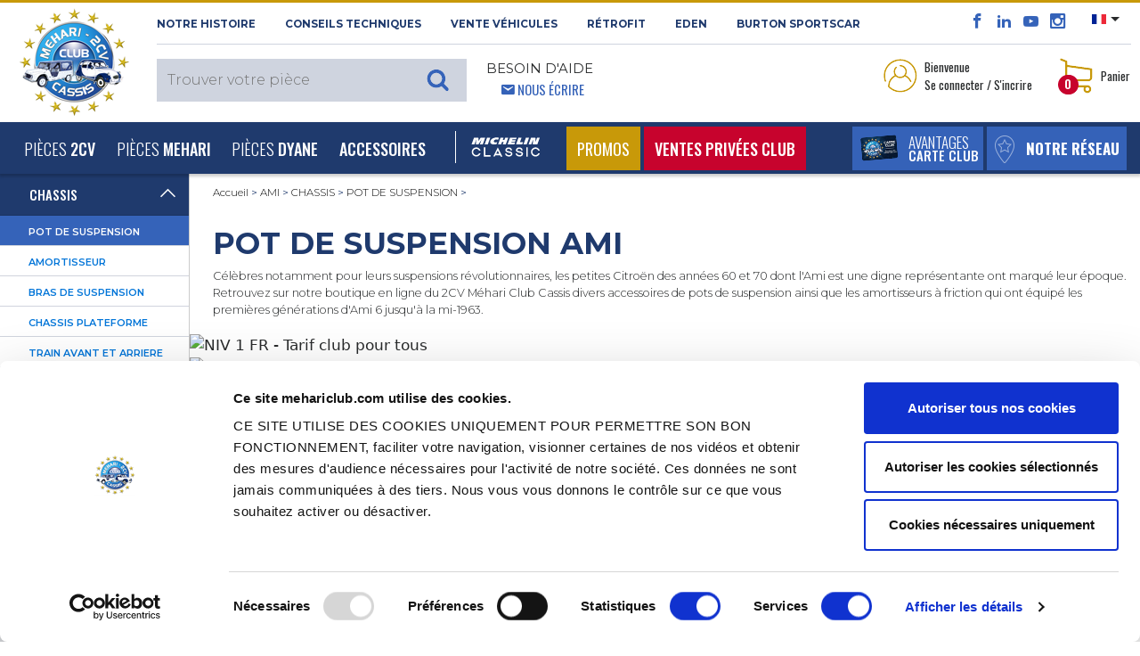

--- FILE ---
content_type: text/html; charset=UTF-8
request_url: https://www.mehariclub.com/fr/ami/chassis/pots-de-suspension/
body_size: 32375
content:

<!DOCTYPE html>

<html lang="fr">

	<head>
		<title>Pot de suspensions Ami - 2CV MEHARI CLUB CASSIS</title>
		<meta charset="utf-8">

					<meta name="robots" content="index, follow">
				
		<meta name="viewport" content="width=device-width, initial-scale=1.0, maximum-scale=1.0, user-scalable=0, shrink-to-fit=no">
		<meta name="description" content="Renovez les pots de suspension de votre Ami 6 ou 8 avec les pièces et accessoires du 2CV Méhari Club Cassis.">
		<meta name="format-detection" content="telephone=no" />
										<link rel="canonical" href="https://www.mehariclub.com/fr/ami/chassis/pots-de-suspension/" />
									
											<link rel="alternate" hreflang="fr" href="https://www.mehariclub.com/fr/ami/chassis/pots-de-suspension/"/>	
							<link rel="alternate" hreflang="en" href="https://www.mehariclub.com/en/ami/chassis/spring-tube/"/>	
							<link rel="alternate" hreflang="it" href="https://www.mehariclub.com/it/ami/telaio/cilindro-sospensione/"/>	
							<link rel="alternate" hreflang="es" href="https://www.mehariclub.com/es/ami/chasis/tubo-de-suspension/"/>	
						<link rel="alternate" href="https://www.mehariclub.com/fr/ami/chassis/pots-de-suspension/" hreflang="x-default" />
		
		

				
				<link href="https://cdnjs.cloudflare.com/ajax/libs/toastr.js/latest/toastr.min.css" rel="stylesheet" />
		


		<link rel="shortcut icon" href="/favicon.ico" type="image/x-icon">
		
			<link type="text/css" rel="stylesheet" href="https://www.mehariclub.com/assets/mcc/css/bootstrap.min.css?1670221085" />
	<link type="text/css" rel="stylesheet" href="https://www.mehariclub.com/assets/mcc/css/icomoon.css?1670221085" />
	<link type="text/css" rel="stylesheet" href="https://www.mehariclub.com/assets/mcc/css/common.css?1754034467" />
	<link type="text/css" rel="stylesheet" href="https://www.mehariclub.com/assets/mcc/css/minify/common.min.css?1744719080" />
	<link type="text/css" rel="stylesheet" href="https://www.mehariclub.com/assets/mcc/css/slick.css?1670221085" />
	<link type="text/css" rel="stylesheet" href="https://www.mehariclub.com/assets/mcc/css/slick-theme.css?1670221085" />
	<link type="text/css" rel="stylesheet" href="https://www.mehariclub.com/assets/mcc/css/minify/override.min.css?1697528971" />
	<link type="text/css" rel="stylesheet" href="https://www.mehariclub.com/assets/mcc/css/minify/responsive.min.css?1717753845" />
	<link type="text/css" rel="stylesheet" href="https://www.mehariclub.com/assets/mcc/css/search.css?1670221085" />
	<link type="text/css" rel="stylesheet" href="https://www.mehariclub.com/assets/mcc/css/../js/read-more/css/jquery.readall.min.css?1670221086" />
	<link type="text/css" rel="stylesheet" href="https://www.mehariclub.com/assets/mcc/css/cashback.css?1764085218" />
	<link type="text/css" rel="stylesheet" href="https://www.mehariclub.com/assets/mcc/css/toastr.min.css?1748596476" />


		



				<link rel="stylesheet" href="https://cdn.jsdelivr.net/npm/@alma/widgets@3.x.x/dist/widgets.min.css" />

				
		<!-- Google Tag Manager -->
		<script data-cookieconsent=”ignore” >
		(function(w,d,s,l,i){w[l]=w[l]||[];w[l].push({'gtm.start': new
		Date().getTime(),event:'gtm.js'});var f=d.getElementsByTagName(s)[0],
		j=d.createElement(s),dl=l!='dataLayer'?'&l='+l:'';j.async=true;j.src=
		'https://www.googletagmanager.com/gtm.js?id='+i+dl;f.parentNode.insertBefore(j,f); 
		})(window,document,'script','dataLayer','GTM-NDX463F');
		</script>
		<!-- End Google Tag Manager -->

		<!-- Cookiebot -->
		<script id="Cookiebot" src="https://consent.cookiebot.com/uc.js" data-cbid="bc1408e6-31d2-421d-a426-ac89170c7e81" data-blockingmode="auto" data-culture="FR" type="text/javascript"></script>
		<!-- FR -->
		<!-- End Cookiebot -->

				<script src="https://code.jquery.com/jquery-3.1.1.min.js"></script>
		
					<script type="application/ld+json">{
    "@context": "http://schema.org",
    "@type": "BreadcrumbList",
    "itemListElement": [
        {
            "@type": "ListItem",
            "position": 1,
            "item": {
                "@id": "https://www.mehariclub.com/fr/ami/",
                "name": "AMI"
            }
        },
        {
            "@type": "ListItem",
            "position": 2,
            "item": {
                "@id": "https://www.mehariclub.com/fr/ami/chassis/",
                "name": "CHASSIS"
            }
        },
        {
            "@type": "ListItem",
            "position": 3,
            "item": {
                "@id": "https://www.mehariclub.com/fr/ami/chassis/pots-de-suspension/",
                "name": "POT DE SUSPENSION"
            }
        }
    ]
}</script>
		
		
				

	</head>

	<body>
		
		<!-- Google Tag Manager (noscript) -->
		<noscript><iframe
		src="https://www.googletagmanager.com/ns.html?id=GTM-NDX463F"
		height="0" width="0"
		style="display:none;visibility:hidden"></iframe></noscript>
		<!-- End Google Tag Manager (noscript) -->

		<div id="alerte-landscape" class="text-center p-4 montserrat font28">
			<br>
			<img alt="Vente de pièces détachées pour 2CV et MEHARI" title="Vente de pièces détachées pour 2CV et MEHARI" src="https://www.mehariclub.com/assets/mcc/img/logos/mcc-head.png?1670221085" />
			<br><br>Ce site offre<br>une meilleure expérience de navigation<br>en orientation verticale.<br>Merci de faire pivoter votre téléphone.
		</div>


					<div id="spinner"></div>

		




	<header>

<header>
	<section id="header-top">

		<div class="container-fluid">
			<div class="row header-top">
				<div class="logo-mcc-header">

											<a title="Vente de pièces détachées pour 2CV et MEHARI" href="https://www.mehariclub.com/fr/"><img alt="Vente de pièces détachées pour 2CV et MEHARI" title="Vente de pièces détachées pour 2CV et MEHARI" src="https://www.mehariclub.com/assets/mcc/img/logos/mcc-head.png?1670221085" /></a>
					
				</div>

				<div class="toolbox hidden-sm-down">
					<div class="d-flex">

						<div class="mr-auto text-uppercase montserrat bold font11 left-header-top hidden-md-down">
							<span class="obflink" data-o="aHR0cHM6Ly93d3cubWVoYXJpY2x1Yi5jb20vZnIvaGlzdG9pcmUv" title="Découvrez le 2cv Méhari Club Cassis" OnClick="click_event('NOTRE HISTOIRE','surheader','','','','navigation')">NOTRE HISTOIRE</span>
							<span class="obflink" data-o="aHR0cHM6Ly93d3cubWVoYXJpY2x1Yi5jb20vZnIvY29uc2VpbHMtdGVjaG5pcXVlcy8=" title="Méhari Club Cassis vous conseille" OnClick="click_event('Conseils techniques','surheader','','','','navigation')">Conseils techniques</span>
							<a href="https://www.mehariclub.com/fr/vehicules-occasion/" title="Trouvez votre véhicule d'occasion chez Méhari Club Cassis" OnClick="click_event('Vente Véhicules','surheader','','','','navigation')">Vente Véhicules</a>
														<a href="https://rfitvintage.com/" title="RÉTROFIT" target="_blank">RÉTROFIT</a>
							<a href="https://www.mehariclub.com/fr/eden-electrique/" title="Découvrez la version électrique de la Méhari avec l'Eden électrique" OnClick="click_event('Eden','surheader','','','','navigation')">Eden</a>
							<a href="https://www.mehariclub.com/fr/burtonsportscar/" title="Burton SportsCar" OnClick="click_event('burtoncar','surheader','','','','navigation')">Burton SportsCar</a>
						</div>

						<div class="right-header-top">

							<div class="social-media font16 bleu-fonce align-bottom">
								<span class="obflink" data-o="aHR0cHM6Ly93d3cuZmFjZWJvb2suY29tLzJDVi5NRUhBUkkuQ0xVQi5DQVNTSVM=" title="Le facebook du Méhari Club Cassis" OnClick="click_event('facebook','surheader','','','','action')" target="_blank" style="color:#3563b9;"><span class="icon icon-facebook"></span></span>
								<span class="obflink" data-o="aHR0cHM6Ly93d3cubGlua2VkaW4uY29tL2NvbXBhbnkvMmN2LW0lQzMlQTloYXJpLWNsdWItY2Fzc2lzLw==" title="Le linkedin du Méhari Club Cassis" OnClick="click_event('linkedin','surheader','','','','action')" target="_blank" style="color:#3563b9;"><span class="icon icon-linkedin2"></span></span>
								<span class="obflink" data-o="aHR0cHM6Ly93d3cueW91dHViZS5jb20vdXNlci8yY3ZNZWhhcmlDbHViQ2Fzc2lz" title="Toutes les vidéos du Méhari Club Cassis" OnClick="click_event('youtube','surheader','','','','action')" target="_blank" style="color:#3563b9;"><span class="icon icon-youtube"></span></span>
								<span class="obflink" data-o="aHR0cHM6Ly93d3cuaW5zdGFncmFtLmNvbS8yY3ZtZWhhcmljbHViY2Fzc2lzLw==" title="Les plus belles photos du Méhari Club Cassis" OnClick="click_event('instagram','surheader','','','','action')" target="_blank" style="color:#3563b9;"><span class="icon icon-instagram"></span></span>
							</div>

														<div class="select-lang align-top pl-3 pr-2">
																<ul>
									<li class="dropdown">
										
										<a class="dropdown-toggle" data-toggle="dropdown"><img src="https://www.mehariclub.com/assets/mcc/img/flags/fr.svg?1670221085" alt="" /></a>
										<ul class="dropdown-menu">

											
											
																							<li>
													<a title="English version" href="https://www.mehariclub.com/en/ami/chassis/spring-tube/"><img alt="Mehari Club Cassis for english spoken" title="Mehari Club Cassis for english spoken" src="https://www.mehariclub.com/assets/mcc/img/flags/en.svg?1670221085" /></a>
												</li>
											
																							<li>
													<a href="https://www.mehariclub.com/es/ami/chasis/tubo-de-suspension/"><img alt="" src="https://www.mehariclub.com/assets/mcc/img/flags/es.svg?1670221085" /></a>
												</li>
											
																							<li>
													<a href="https://www.mehariclub.com/it/ami/telaio/cilindro-sospensione/"><img alt="" src="https://www.mehariclub.com/assets/mcc/img/flags/it.svg?1670221085" /></a>
												</li>
											
										</ul>
									</li>
								</ul>
							</div>


							<div class="need-help ml-auto d-none d-inline-block d-lg-none float-right">
								<span class="bleu-clair oswald font14">								<span class="icon icon-envelop5 pl-3"></span> <a href="https://www.mehariclub.com/fr/contactez-nous/" class="write-us">Nous écrire</a></span>
							</div>
							
						</div>

					</div>

					<div class="d-flex py-2">


						<div class="mr-auto text-uppercase left-header-top">

														<div class="search-header align-bottom" style="z-index: 1060;position: relative;">						
	
			<div class="full-search-input montserrat light font15">
			<input type="text" name="keywords" placeholder="Trouver votre pièce" class="montserrat light font15" style="font-size:16px;">
					</div>
	
</div>
							<div class="need-help ml-3 hidden-md-down">
								<span class="montserrat font14 regular">Besoin d'aide</span><br>
								<span class="bleu-clair oswald font14">						<span class="icon icon-envelop5 pl-3"></span> <a href="https://www.mehariclub.com/fr/contactez-nous/" class="write-us">Nous écrire</a></span>
							</div>
						</div>


						<div class="right-header-top oswald font13">

							

																<div class="login mr-4 dropdown">

									<table data-toggle="dropdown" aria-haspopup="true" aria-expanded="false" class="pointeur">
										<tr>
											<td><img class="mr-1" alt="Accédez à votre espace perso" title="Accédez à votre espace perso" src="https://www.mehariclub.com/assets/mcc/img/pictos/user-header.png?1670221086" />
											</td>
											<td>Bienvenue<br/>Se connecter / S'incrire</td>
										</tr>
									</table>

									<div class="dropdown-menu dropdown-menu-right" aria-labelledby="dLabel">
																				<form action="https://www.mehariclub.com/fr/connexion/" method="post" class="login-form text-center">

																						<input type="email" pattern=".+@.+\..+" name="login-email" placeholder="Email" pattern=".+@.+\..+" class="form-control montserrat light font11" required="required">


											
																																	<div class="input-group mb-2" id="show_hide_password">
												<input type="password" name="login-password" placeholder="Mot de passe" class="form-control montserrat light font11" required="required">
												<div class="input-group-addon" onclick="togglePasswordVisibility()" style="margin: 5px 5px 2px 1px;">
													<a id="opened-eye">
														<svg xmlns="http://www.w3.org/2000/svg" width="19" height="16" fill="currentColor" class="bi bi-eye" viewBox="0 0 16 16" style="display:none;">
															<path d="M16 8s-3-5.5-8-5.5S0 8 0 8s3 5.5 8 5.5S16 8 16 8M1.173 8a13 13 0 0 1 1.66-2.043C4.12 4.668 5.88 3.5 8 3.5s3.879 1.168 5.168 2.457A13 13 0 0 1 14.828 8q-.086.13-.195.288c-.335.48-.83 1.12-1.465 1.755C11.879 11.332 10.119 12.5 8 12.5s-3.879-1.168-5.168-2.457A13 13 0 0 1 1.172 8z"/>
															<path d="M8 5.5a2.5 2.5 0 1 0 0 5 2.5 2.5 0 0 0 0-5M4.5 8a3.5 3.5 0 1 1 7 0 3.5 3.5 0 0 1-7 0"/>
														</svg>
													</a>
													<a id="closed-eye">
														<svg xmlns="http://www.w3.org/2000/svg" width="19" height="16" fill="currentColor" class="bi bi-eye-slash" viewBox="0 0 16 16">
															<path d="M13.359 11.238C15.06 9.72 16 8 16 8s-3-5.5-8-5.5a7 7 0 0 0-2.79.588l.77.771A6 6 0 0 1 8 3.5c2.12 0 3.879 1.168 5.168 2.457A13 13 0 0 1 14.828 8q-.086.13-.195.288c-.335.48-.83 1.12-1.465 1.755q-.247.248-.517.486z"/>
															<path d="M11.297 9.176a3.5 3.5 0 0 0-4.474-4.474l.823.823a2.5 2.5 0 0 1 2.829 2.829zm-2.943 1.299.822.822a3.5 3.5 0 0 1-4.474-4.474l.823.823a2.5 2.5 0 0 0 2.829 2.829"/>
															<path d="M3.35 5.47q-.27.24-.518.487A13 13 0 0 0 1.172 8l.195.288c.335.48.83 1.12 1.465 1.755C4.121 11.332 5.881 12.5 8 12.5c.716 0 1.39-.133 2.02-.36l.77.772A7 7 0 0 1 8 13.5C3 13.5 0 8 0 8s.939-1.721 2.641-3.238l.708.709zm10.296 8.884-12-12 .708-.708 12 12z"/>
														</svg>
													</a>
												</div>
											</div>



											
											<table style="width: 100%" class="my-2">
												<tr>
													<td class="text-left" style="width: 50%">
														<div class="form-check mb-0">

																														<label class="form-check-label oswald light font13 p-0">
																<input type="checkbox" class="form-check-input mr-0" name="login-remember">
																Rester connecté
															</label>
														</div>

													</td>

													<td class="text-right">
																												<input type="submit" value="Se connecter" class="montserrat blanc bg-gold semi-bold font10 rounded text-uppercase border-0 py-1 px-3">
													</td>
												</tr>
											</table>

										</form>
										<div class="text-center no-account bg-beige p-4">
											<p class="montserrat font11 semi-bold">Vous n'avez pas de compte<br/>2CV MÉHARI CLUB CASSIS ?</p>

																						
											<span data-o="aHR0cHM6Ly93d3cubWVoYXJpY2x1Yi5jb20vZnIvY3JlZXItY29tcHRlLw==" class="bg-bleu-fonce blanc oswald medium font13 text-uppercase obflink" style="padding-left: 10px;padding-top: 5px;padding-right: 10px;padding-bottom: 5px;">
										créer un compte
									</span>

																																	<div>
																								<span data-o="aHR0cHM6Ly93d3cubWVoYXJpY2x1Yi5jb20vZnIvbW90LWRlLXBhc3NlLW91YmxpZS8=" class="oswald font13 bleu-fonce obflink"
													  style="text-decoration:underline;color:#1f3a6d;">
										<u>Mot de passe oublié ?</u>
									</span>
											</div>


										</div>

																					<div class="text-center no-account bg-bleu-gris p-4">

																																				
												<ul class="list-unstyled mb-0">
													<li class="mb-3 montserrat font11 semi-bold">
														<i class="icon icon-arrow-right8 gold mr-1" style="vertical-align:text-bottom;"></i>
																													<span data-o="aHR0cHM6Ly93d3cubWVoYXJpY2x1Yi5jb20vZnIvYXZhbnRhZ2VzLXByb3Mv" class="bleu-fonce obflink" style="text-decoration:underline;color:#1f3a6d;">
														Découvrez nos avantages pour les professionnels
													</span>
														
													</li>
													<li class="montserrat font11 semi-bold">
														<i class="icon icon-arrow-right8 gold mr-1" style="vertical-align:text-bottom;"></i>
																													<span  data-o="aHR0cHM6Ly93d3cubWVoYXJpY2x1Yi5jb20vZnIvYXZhbnRhZ2VzLWFzc29jaWF0aW9ucy8=" class="bleu-fonce obflink" style="text-decoration:underline;;color:#1f3a6d;">
														Découvrez nos avantages pour les associations
													</span>
																											</li>
												</ul>

											</div>
										
									</div>
								</div>

							
														<div class="panier dropdown" id="header-cart-desktop">
								
<table data-toggle="dropdown" aria-haspopup="true" aria-expanded="false" class="pointeur d-none d-md-block" id="headercart">
	<tr>
		<td>
			<img class="mr-1" alt="Visualiser votre panier" title="Visualiser votre panier" src="https://www.mehariclub.com/assets/mcc/img/pictos/panier-header.png?1670221086" />

						<div class="qte-panier bg-rouge blanc font12 bold rounded-circle">0</div>

		</td>
		<td>Panier</td>
	</tr>
</table>

<a href="#" id="mobile-cart" data-toggle="dropdown" aria-haspopup="true" aria-expanded="false" class="pointeur hidden-sm-up">
	<img class="mr-1" alt="Accédez à votre espace perso" title="Accédez à votre espace perso" src="https://www.mehariclub.com/assets/mcc/img/pictos/panier-header-mobile.png?1670221086" />
</a>
<div class="qte-panier bg-rouge blanc font12 bold rounded-circle">0</div>

<div class="dropdown-menu dropdown-menu-right" aria-labelledby="dLabel">
	<button type="button" class="close d-block d-sm-none" onclick="$('#mobile-cart').dropdown('toggle');">
		<span class="icon icon-cross2 bleu-fonce" aria-hidden="true"></span>
	</button>
		<div class="panier-product">
		
				
			<p class="oswald font13 mb-0">Panier vide</p>

				

		
	</div>

</div>
							</div>

						</div>
					</div>
				</div>
			</div>
		</div>
	</section>


	<nav class="navbar navbar-toggleable-md bg-bleu-fonce blanc">
		<div class="container-fluid w-100">

						<div class="panel-right-mobile hidden-md-up">

				
				
										<div class="login d-inline dropdown">
						<a href="#" id="mobile-id-user" data-toggle="dropdown" aria-haspopup="true" aria-expanded="false" class="pointeur">
							<img class="mr-2" alt="Accédez à votre espace perso" title="Accédez à votre espace perso" src="https://www.mehariclub.com/assets/mcc/img/pictos/user-header-mobile.png?1670221086" />
						</a>

						<div class="dropdown-menu dropdown-menu-right" aria-labelledby="dLabel">
														<form action="https://www.mehariclub.com/fr/connexion/" method="post" class="login-form text-center">

																<input type="email" pattern=".+@.+\..+" name="login-email" placeholder="Email" pattern=".+@.+\..+" class="form-control montserrat light font11" required="required">

																
																								<div class="input-group mb-2" id="show_hide_password_mobile">
									<input type="password" name="login-password" placeholder="Mot de passe" class="form-control montserrat light font11" required="required">
									<div class="input-group-addon" onclick="togglePasswordVisibilityMobile()" style="margin: 0px 5px 2px 1px;">
										<a id="opened-eye-mobile">
											<svg xmlns="http://www.w3.org/2000/svg" width="19" height="16" fill="currentColor" class="bi bi-eye" viewBox="0 0 16 16" style="display:none;">
												<path d="M16 8s-3-5.5-8-5.5S0 8 0 8s3 5.5 8 5.5S16 8 16 8M1.173 8a13 13 0 0 1 1.66-2.043C4.12 4.668 5.88 3.5 8 3.5s3.879 1.168 5.168 2.457A13 13 0 0 1 14.828 8q-.086.13-.195.288c-.335.48-.83 1.12-1.465 1.755C11.879 11.332 10.119 12.5 8 12.5s-3.879-1.168-5.168-2.457A13 13 0 0 1 1.172 8z"/>
												<path d="M8 5.5a2.5 2.5 0 1 0 0 5 2.5 2.5 0 0 0 0-5M4.5 8a3.5 3.5 0 1 1 7 0 3.5 3.5 0 0 1-7 0"/>
											</svg>
										</a>
										<a id="closed-eye-mobile">
											<svg xmlns="http://www.w3.org/2000/svg" width="19" height="16" fill="currentColor" class="bi bi-eye-slash" viewBox="0 0 16 16">
												<path d="M13.359 11.238C15.06 9.72 16 8 16 8s-3-5.5-8-5.5a7 7 0 0 0-2.79.588l.77.771A6 6 0 0 1 8 3.5c2.12 0 3.879 1.168 5.168 2.457A13 13 0 0 1 14.828 8q-.086.13-.195.288c-.335.48-.83 1.12-1.465 1.755q-.247.248-.517.486z"/>
												<path d="M11.297 9.176a3.5 3.5 0 0 0-4.474-4.474l.823.823a2.5 2.5 0 0 1 2.829 2.829zm-2.943 1.299.822.822a3.5 3.5 0 0 1-4.474-4.474l.823.823a2.5 2.5 0 0 0 2.829 2.829"/>
												<path d="M3.35 5.47q-.27.24-.518.487A13 13 0 0 0 1.172 8l.195.288c.335.48.83 1.12 1.465 1.755C4.121 11.332 5.881 12.5 8 12.5c.716 0 1.39-.133 2.02-.36l.77.772A7 7 0 0 1 8 13.5C3 13.5 0 8 0 8s.939-1.721 2.641-3.238l.708.709zm10.296 8.884-12-12 .708-.708 12 12z"/>
											</svg>
										</a>
									</div>
								</div>


								
								<table style="width: 100%" class="my-2">
									<tr>
										<td class="text-left" style="width: 50%">
											<div class="form-check mb-0">

																								<label class="form-check-label oswald light font13 p-0">
													<input type="checkbox" class="form-check-input mr-0" name="login-remember">
													Rester connecté
												</label>
											</div>

										</td>

										<td class="text-right">
																						<input type="submit" value="Se connecter" class="montserrat blanc bg-gold semi-bold font10 rounded text-uppercase border-0 py-1 px-3">
										</td>
									</tr>
								</table>

							</form>
							<div class="text-center no-account bg-beige p-4">
								<p class="montserrat font11 semi-bold">Vous n'avez pas de compte<br/>2CV MÉHARI CLUB CASSIS ?</p>

																
								<span data-o="aHR0cHM6Ly93d3cubWVoYXJpY2x1Yi5jb20vZnIvY3JlZXItY29tcHRlLw==" class="bg-bleu-fonce blanc oswald medium font13 text-uppercase obflink" style="padding-left: 10px;padding-top: 5px;padding-right: 10px;padding-bottom: 5px;">
										créer un compte
									</span>
								<div class="mt-2">
																											<span data-o="aHR0cHM6Ly93d3cubWVoYXJpY2x1Yi5jb20vZnIvbW90LWRlLXBhc3NlLW91YmxpZS8=" class="oswald font13 bleu-fonce obflink"
										  style="text-decoration:underline;color:#1f3a6d;">
											<u>Mot de passe oublié ?</u>
										</span>
								</div>
							</div>

															<div class="text-center no-account bg-bleu-gris p-4">

																											
									<ul class="list-unstyled mb-0">
										<li class="mb-3 montserrat font11 semi-bold">
											<i class="icon icon-arrow-right8 gold mr-1" style="vertical-align:text-bottom;"></i>
																							<span data-o="aHR0cHM6Ly93d3cubWVoYXJpY2x1Yi5jb20vZnIvYXZhbnRhZ2VzLXByb3Mv" class="bleu-fonce obflink" style="text-decoration:underline;color:#1f3a6d;">
														Découvrez nos avantages pour les professionnels
													</span>
																						</a>
										</li>
										<li class="montserrat font11 semi-bold">
											<i class="icon icon-arrow-right8 gold mr-1" style="vertical-align:text-bottom;"></i>
																							<span  data-o="aHR0cHM6Ly93d3cubWVoYXJpY2x1Yi5jb20vZnIvYXZhbnRhZ2VzLWFzc29jaWF0aW9ucy8=" class="bleu-fonce obflink" style="text-decoration:underline;;color:#1f3a6d;">
														Découvrez nos avantages pour les associations
													</span>
																					</li>
									</ul>

								</div>
							
						</div>
					</div>

								
				<div class="mobile-panier dropdown" style="display: inline-block">

					
<table data-toggle="dropdown" aria-haspopup="true" aria-expanded="false" class="pointeur d-none d-md-block" id="headercart">
	<tr>
		<td>
			<img class="mr-1" alt="Visualiser votre panier" title="Visualiser votre panier" src="https://www.mehariclub.com/assets/mcc/img/pictos/panier-header.png?1670221086" />

						<div class="qte-panier bg-rouge blanc font12 bold rounded-circle">0</div>

		</td>
		<td>Panier</td>
	</tr>
</table>

<a href="#" id="mobile-cart" data-toggle="dropdown" aria-haspopup="true" aria-expanded="false" class="pointeur hidden-sm-up">
	<img class="mr-1" alt="Accédez à votre espace perso" title="Accédez à votre espace perso" src="https://www.mehariclub.com/assets/mcc/img/pictos/panier-header-mobile.png?1670221086" />
</a>
<div class="qte-panier bg-rouge blanc font12 bold rounded-circle">0</div>

<div class="dropdown-menu dropdown-menu-right" aria-labelledby="dLabel">
	<button type="button" class="close d-block d-sm-none" onclick="$('#mobile-cart').dropdown('toggle');">
		<span class="icon icon-cross2 bleu-fonce" aria-hidden="true"></span>
	</button>
		<div class="panier-product">
		
				
			<p class="oswald font13 mb-0">Panier vide</p>

				

		
	</div>

</div>
				</div>

			</div>

			<button class="navbar-toggler blanc" type="button" data-toggle="collapse" data-target="#navigation-header" aria-controls="navbarsExampleDefault" aria-expanded="false" aria-label="Toggle navigation">
				<span class="icon icon-paragraph-justify3 float-left"></span><span class="d-inline-block d-lg-none">&nbsp; MENU</span>
			</button>

			<div class="bouton-menu-bleu d-none d-sm-block d-lg-none ">
				<div class="d-inline-block">
																<span data-o="aHR0cHM6Ly93d3cubWVoYXJpY2x1Yi5jb20vZnIvQXZhbnRhZ2VzLw==" title="Avantages carte club" class="extra_link obflink">
														<table class="bg-bleu-clair white text-uppercase mr-1">
									<tr>
										<td>
											<img class="ml-2" alt="Découvrez les avantages de la carte Club Méhari Club Cassis" title="Découvrez les avantages de la carte Club Méhari Club Cassis" src="https://www.mehariclub.com/assets/mcc/img/carte-club-menu.png?1670221086" />
										</td>
										<td class="oswald light font16 avantages-menu">Avantages<br><span class="medium font14">carte club</span></td>
									</tr>
								</table>
							</span>
				</div>

									<div class="d-inline-block">
													<span data-o="aHR0cHM6Ly93d3cubWVoYXJpY2x1Yi5jb20vZnIvZGlzdHJpYnV0ZXVycy1ldC1wb2ludHMtcmVsYWlzLw==" class="extra_link obflink">
									<table class="bg-bleu-clair white text-uppercase">
										<tr>
											<td style="padding:0.6rem 0;padding-bottom:0.5rem;">
												<img class="mx-2" alt="Notre réseau" title="Notre réseau" src="https://www.mehariclub.com/assets/mcc/img/pictos/marker-menu.png?1670221086" />
											</td>
											<td class="oswald font16 relais-menu"><b>Notre réseau</b></td>
										</tr>
									</table>
								</span>
						
					</div>

							</div>



			<div class="collapse navbar-collapse" id="navigation-header">

				<ul class="navbar-nav mr-auto">

										<li class="mobile-tool bg-blanc hidden-md-up">
						<div class="need-help float-left ml-4">
					<span class="bleu-clair oswald font14 text-uppercase">
												<span class="icon icon-envelop5 pl-3"></span> <a class="write-us obflink" data-o="aHR0cHM6Ly93d3cubWVoYXJpY2x1Yi5jb20vZnIvY29udGFjdGV6LW5vdXMv">Nous écrire</a>
					</span>
						</div>
						<div class="float-right select-lang mr-4">
							<div class="close-lang">

																									<a title="English version" href="https://www.mehariclub.com/en/ami/chassis/spring-tube/"><img alt="Mehari Club Cassis for english spoken" title="Mehari Club Cassis for english spoken" src="https://www.mehariclub.com/assets/mcc/img/flags/en.svg?1670221085" /></a>
								
																	<a href="https://www.mehariclub.com/es/ami/chasis/tubo-de-suspension/"><img alt="" src="https://www.mehariclub.com/assets/mcc/img/flags/es.svg?1670221085" /></a>
								

																	<a href="https://www.mehariclub.com/it/ami/telaio/cilindro-sospensione/"><img alt="" src="https://www.mehariclub.com/assets/mcc/img/flags/it.svg?1670221085" /></a>
								
								
							</div>
						</div>

											</li>

					
	
						

		<li class="nav-item dropdown level-1 dropdown-toggle " data-toggle="dropdown" aria-haspopup="true" aria-expanded="false">

			<a class="nav-link" href="https://www.mehariclub.com/fr/2cv/" id="dropdown-2" OnClick="click_event('2CV','navigation','','','main_nav','navigation',)">Pièces <b>2CV</b></a>
			<span class="icon icon-plus3 font18"></span>

			
					<div class="dropdown-menu" aria-labelledby="dropdown-2">


						<div class="menu-full">

														
								
								<div class="subcategory" id="accordion-415" role="tablist" aria-multiselectable="true">

									<div class="card">

										<!-- <div class="card-header level-2" role="tab" id="heading-menu-2" data-toggle="collapse" data-target="#collapse-menu-2" data-parent="#accordion-2" aria-expanded="true" aria-controls="collapse-menu-2"> -->
										<div class="card-header level-2" role="tab" id="heading-menu-415" onClick="$('#collapse-menu-415').slideToggle(400); $(this).find('span').toggleClass('icon-minus3');" aria-expanded="true">
												<a href="https://www.mehariclub.com/fr/2cv/moteur/" OnClick="click_event('MOTEUR','navigation','2CV','','main_nav','navigation')" class="level-2">MOTEUR</a>
											<span class="icon icon-plus3 font18"  style="float:right;"></span>
										</div>

										<div id="collapse-menu-415" class="collapse show" role="tabpanel" aria-labelledby="heading-menu-415">
											<div class="card-block">
												<ul>
																											
																																												<li class="level-3">
																																<a href="https://www.mehariclub.com/fr/2cv/moteur/alternateur-demarreur/" OnClick="click_event('ALTERNATEUR - DEMARREUR','navigation','2CV','MOTEUR','main_nav','navigation')">ALTERNATEUR - DEMARREUR</a>
																															</li>
																											
																																												<li class="level-3">
																																<a href="https://www.mehariclub.com/fr/2cv/moteur/carburateur/" OnClick="click_event('CARBURATEUR','navigation','2CV','MOTEUR','main_nav','navigation')">CARBURATEUR</a>
																															</li>
																											
																																												<li class="level-3">
																																<a href="https://www.mehariclub.com/fr/2cv/moteur/reservoir/" OnClick="click_event('RESERVOIR','navigation','2CV','MOTEUR','main_nav','navigation')">RESERVOIR</a>
																															</li>
																											
																																												<li class="level-3">
																																<a href="https://www.mehariclub.com/fr/2cv/moteur/allumage-bobine-bougie/" OnClick="click_event('ALLUMAGE - BOBINE - BOUGIE','navigation','2CV','MOTEUR','main_nav','navigation')">ALLUMAGE - BOBINE - BOUGIE</a>
																															</li>
																											
																																												<li class="level-3">
																																<a href="https://www.mehariclub.com/fr/2cv/moteur/echappement/" OnClick="click_event('ECHAPPEMENT','navigation','2CV','MOTEUR','main_nav','navigation')">ECHAPPEMENT</a>
																															</li>
																											
																																												<li class="level-3">
																																<a href="https://www.mehariclub.com/fr/2cv/moteur/filtre-carburation/" OnClick="click_event('FILTRE &Agrave; AIR OU CARBURANT','navigation','2CV','MOTEUR','main_nav','navigation')">FILTRE &Agrave; AIR OU CARBURANT</a>
																															</li>
																											
																																												<li class="level-3">
																																<a href="https://www.mehariclub.com/fr/2cv/moteur/moteur-refroidissement/" OnClick="click_event('MOTEUR - REFROIDISSEMENT','navigation','2CV','MOTEUR','main_nav','navigation')">MOTEUR - REFROIDISSEMENT</a>
																															</li>
																																							</ul>
											</div>
										</div>

									</div>

								</div>

							
								
								<div class="subcategory" id="accordion-423" role="tablist" aria-multiselectable="true">

									<div class="card">

										<!-- <div class="card-header level-2" role="tab" id="heading-menu-2" data-toggle="collapse" data-target="#collapse-menu-2" data-parent="#accordion-2" aria-expanded="true" aria-controls="collapse-menu-2"> -->
										<div class="card-header level-2" role="tab" id="heading-menu-423" onClick="$('#collapse-menu-423').slideToggle(400); $(this).find('span').toggleClass('icon-minus3');" aria-expanded="true">
												<a href="https://www.mehariclub.com/fr/2cv/transmission/" OnClick="click_event('TRANSMISSION','navigation','2CV','','main_nav','navigation')" class="level-2">TRANSMISSION</a>
											<span class="icon icon-plus3 font18"  style="float:right;"></span>
										</div>

										<div id="collapse-menu-423" class="collapse show" role="tabpanel" aria-labelledby="heading-menu-423">
											<div class="card-block">
												<ul>
																											
																																												<li class="level-3">
																																<a href="https://www.mehariclub.com/fr/2cv/transmission/boite-de-vitesse/" OnClick="click_event('BOITE DE VITESSE','navigation','2CV','TRANSMISSION','main_nav','navigation')">BOITE DE VITESSE</a>
																															</li>
																											
																																												<li class="level-3">
																																<a href="https://www.mehariclub.com/fr/2cv/transmission/cardan/" OnClick="click_event('CARDAN','navigation','2CV','TRANSMISSION','main_nav','navigation')">CARDAN</a>
																															</li>
																											
																																												<li class="level-3">
																																<a href="https://www.mehariclub.com/fr/2cv/transmission/embrayage/" OnClick="click_event('EMBRAYAGE','navigation','2CV','TRANSMISSION','main_nav','navigation')">EMBRAYAGE</a>
																															</li>
																											
																																												<li class="level-3">
																																<a href="https://www.mehariclub.com/fr/2cv/transmission/moyeu/" OnClick="click_event('MOYEU','navigation','2CV','TRANSMISSION','main_nav','navigation')">MOYEU</a>
																															</li>
																																							</ul>
											</div>
										</div>

									</div>

								</div>

							
								
								<div class="subcategory" id="accordion-428" role="tablist" aria-multiselectable="true">

									<div class="card">

										<!-- <div class="card-header level-2" role="tab" id="heading-menu-2" data-toggle="collapse" data-target="#collapse-menu-2" data-parent="#accordion-2" aria-expanded="true" aria-controls="collapse-menu-2"> -->
										<div class="card-header level-2" role="tab" id="heading-menu-428" onClick="$('#collapse-menu-428').slideToggle(400); $(this).find('span').toggleClass('icon-minus3');" aria-expanded="true">
												<a href="https://www.mehariclub.com/fr/2cv/direction/" OnClick="click_event('DIRECTION','navigation','2CV','','main_nav','navigation')" class="level-2">DIRECTION</a>
											<span class="icon icon-plus3 font18"  style="float:right;"></span>
										</div>

										<div id="collapse-menu-428" class="collapse show" role="tabpanel" aria-labelledby="heading-menu-428">
											<div class="card-block">
												<ul>
																											
																																												<li class="level-3">
																																<a href="https://www.mehariclub.com/fr/2cv/direction/colonne-de-direction/" OnClick="click_event('COLONNE DE DIRECTION','navigation','2CV','DIRECTION','main_nav','navigation')">COLONNE DE DIRECTION</a>
																															</li>
																											
																																												<li class="level-3">
																																<a href="https://www.mehariclub.com/fr/2cv/direction/cremaillere/" OnClick="click_event('CREMAILL&Egrave;RE','navigation','2CV','DIRECTION','main_nav','navigation')">CREMAILL&Egrave;RE</a>
																															</li>
																											
																																												<li class="level-3">
																																<a href="https://www.mehariclub.com/fr/2cv/direction/pivot-de-direction/" OnClick="click_event('PIVOT DE DIRECTION','navigation','2CV','DIRECTION','main_nav','navigation')">PIVOT DE DIRECTION</a>
																															</li>
																											
																																												<li class="level-3">
																																<a href="https://www.mehariclub.com/fr/2cv/direction/volant/" OnClick="click_event('VOLANT','navigation','2CV','DIRECTION','main_nav','navigation')">VOLANT</a>
																															</li>
																																							</ul>
											</div>
										</div>

									</div>

								</div>

							
								
								<div class="subcategory" id="accordion-433" role="tablist" aria-multiselectable="true">

									<div class="card">

										<!-- <div class="card-header level-2" role="tab" id="heading-menu-2" data-toggle="collapse" data-target="#collapse-menu-2" data-parent="#accordion-2" aria-expanded="true" aria-controls="collapse-menu-2"> -->
										<div class="card-header level-2" role="tab" id="heading-menu-433" onClick="$('#collapse-menu-433').slideToggle(400); $(this).find('span').toggleClass('icon-minus3');" aria-expanded="true">
												<a href="https://www.mehariclub.com/fr/2cv/roue/" OnClick="click_event('ROUE','navigation','2CV','','main_nav','navigation')" class="level-2">ROUE</a>
											<span class="icon icon-plus3 font18"  style="float:right;"></span>
										</div>

										<div id="collapse-menu-433" class="collapse show" role="tabpanel" aria-labelledby="heading-menu-433">
											<div class="card-block">
												<ul>
																											
																																												<li class="level-3">
																																<a href="https://www.mehariclub.com/fr/2cv/roue/roue-complete/" OnClick="click_event('ROUE COMPLETE','navigation','2CV','ROUE','main_nav','navigation')">ROUE COMPLETE</a>
																															</li>
																											
																																												<li class="level-3">
																																<a href="https://www.mehariclub.com/fr/2cv/roue/pneumatique/" OnClick="click_event('PNEUMATIQUE','navigation','2CV','ROUE','main_nav','navigation')">PNEUMATIQUE</a>
																															</li>
																											
																																												<li class="level-3">
																																<a href="https://www.mehariclub.com/fr/2cv/roue/jante-enjoliveur/" OnClick="click_event('JANTE - ENJOLIVEUR','navigation','2CV','ROUE','main_nav','navigation')">JANTE - ENJOLIVEUR</a>
																															</li>
																											
																																												<li class="level-3">
																																<a href="https://www.mehariclub.com/fr/2cv/roue/vis-ecrou-accessoire-roue/" OnClick="click_event('VIS - ECROU - ACCESSOIRE ROUE','navigation','2CV','ROUE','main_nav','navigation')">VIS - ECROU - ACCESSOIRE ROUE</a>
																															</li>
																																							</ul>
											</div>
										</div>

									</div>

								</div>

							
								
								<div class="subcategory" id="accordion-438" role="tablist" aria-multiselectable="true">

									<div class="card">

										<!-- <div class="card-header level-2" role="tab" id="heading-menu-2" data-toggle="collapse" data-target="#collapse-menu-2" data-parent="#accordion-2" aria-expanded="true" aria-controls="collapse-menu-2"> -->
										<div class="card-header level-2" role="tab" id="heading-menu-438" onClick="$('#collapse-menu-438').slideToggle(400); $(this).find('span').toggleClass('icon-minus3');" aria-expanded="true">
												<a href="https://www.mehariclub.com/fr/2cv/frein/" OnClick="click_event('FREIN','navigation','2CV','','main_nav','navigation')" class="level-2">FREIN</a>
											<span class="icon icon-plus3 font18"  style="float:right;"></span>
										</div>

										<div id="collapse-menu-438" class="collapse show" role="tabpanel" aria-labelledby="heading-menu-438">
											<div class="card-block">
												<ul>
																											
																																												<li class="level-3">
																																<a href="https://www.mehariclub.com/fr/2cv/frein/maitre-cylindre/" OnClick="click_event('MAITRE-CYLINDRE','navigation','2CV','FREIN','main_nav','navigation')">MAITRE-CYLINDRE</a>
																															</li>
																											
																																												<li class="level-3">
																																<a href="https://www.mehariclub.com/fr/2cv/frein/circuit-de-frein/" OnClick="click_event('CIRCUIT DE FREIN','navigation','2CV','FREIN','main_nav','navigation')">CIRCUIT DE FREIN</a>
																															</li>
																											
																																												<li class="level-3">
																																<a href="https://www.mehariclub.com/fr/2cv/frein/frein-a-main/" OnClick="click_event('FREIN A MAIN','navigation','2CV','FREIN','main_nav','navigation')">FREIN A MAIN</a>
																															</li>
																											
																																												<li class="level-3">
																																<a href="https://www.mehariclub.com/fr/2cv/frein/frein-avant/" OnClick="click_event('FREIN AVANT','navigation','2CV','FREIN','main_nav','navigation')">FREIN AVANT</a>
																															</li>
																											
																																												<li class="level-3">
																																<a href="https://www.mehariclub.com/fr/2cv/frein/frein-arriere/" OnClick="click_event('FREIN ARRIERE','navigation','2CV','FREIN','main_nav','navigation')">FREIN ARRIERE</a>
																															</li>
																											
																																												<li class="level-3">
																																<a href="https://www.mehariclub.com/fr/2cv/frein/pedalier/" OnClick="click_event('PEDALIER','navigation','2CV','FREIN','main_nav','navigation')">PEDALIER</a>
																															</li>
																																							</ul>
											</div>
										</div>

									</div>

								</div>

							
								
								<div class="subcategory" id="accordion-445" role="tablist" aria-multiselectable="true">

									<div class="card">

										<!-- <div class="card-header level-2" role="tab" id="heading-menu-2" data-toggle="collapse" data-target="#collapse-menu-2" data-parent="#accordion-2" aria-expanded="true" aria-controls="collapse-menu-2"> -->
										<div class="card-header level-2" role="tab" id="heading-menu-445" onClick="$('#collapse-menu-445').slideToggle(400); $(this).find('span').toggleClass('icon-minus3');" aria-expanded="true">
												<a href="https://www.mehariclub.com/fr/2cv/chassis/" OnClick="click_event('CHASSIS','navigation','2CV','','main_nav','navigation')" class="level-2">CHASSIS</a>
											<span class="icon icon-plus3 font18"  style="float:right;"></span>
										</div>

										<div id="collapse-menu-445" class="collapse show" role="tabpanel" aria-labelledby="heading-menu-445">
											<div class="card-block">
												<ul>
																											
																																												<li class="level-3">
																																<a href="https://www.mehariclub.com/fr/2cv/chassis/amortisseur/" OnClick="click_event('AMORTISSEUR','navigation','2CV','CHASSIS','main_nav','navigation')">AMORTISSEUR</a>
																															</li>
																											
																																												<li class="level-3">
																																<a href="https://www.mehariclub.com/fr/2cv/chassis/bras-de-suspension/" OnClick="click_event('BRAS DE SUSPENSION','navigation','2CV','CHASSIS','main_nav','navigation')">BRAS DE SUSPENSION</a>
																															</li>
																											
																																												<li class="level-3">
																																<a href="https://www.mehariclub.com/fr/2cv/chassis/chassis-plateforme/" OnClick="click_event('CHASSIS PLATEFORME','navigation','2CV','CHASSIS','main_nav','navigation')">CHASSIS PLATEFORME</a>
																															</li>
																											
																																												<li class="level-3">
																																<a href="https://www.mehariclub.com/fr/2cv/chassis/train-avant-et-arriere/" OnClick="click_event('TRAIN AVANT ET ARRIERE','navigation','2CV','CHASSIS','main_nav','navigation')">TRAIN AVANT ET ARRIERE</a>
																															</li>
																											
																																												<li class="level-3">
																																<a href="https://www.mehariclub.com/fr/2cv/chassis/pot-de-suspension/" OnClick="click_event('POT DE SUSPENSION','navigation','2CV','CHASSIS','main_nav','navigation')">POT DE SUSPENSION</a>
																															</li>
																																							</ul>
											</div>
										</div>

									</div>

								</div>

							
								
								<div class="subcategory" id="accordion-451" role="tablist" aria-multiselectable="true">

									<div class="card">

										<!-- <div class="card-header level-2" role="tab" id="heading-menu-2" data-toggle="collapse" data-target="#collapse-menu-2" data-parent="#accordion-2" aria-expanded="true" aria-controls="collapse-menu-2"> -->
										<div class="card-header level-2" role="tab" id="heading-menu-451" onClick="$('#collapse-menu-451').slideToggle(400); $(this).find('span').toggleClass('icon-minus3');" aria-expanded="true">
												<a href="https://www.mehariclub.com/fr/2cv/carrosserie/" OnClick="click_event('CARROSSERIE','navigation','2CV','','main_nav','navigation')" class="level-2">CARROSSERIE</a>
											<span class="icon icon-plus3 font18"  style="float:right;"></span>
										</div>

										<div id="collapse-menu-451" class="collapse show" role="tabpanel" aria-labelledby="heading-menu-451">
											<div class="card-block">
												<ul>
																											
																																												<li class="level-3">
																																<a href="https://www.mehariclub.com/fr/2cv/carrosserie/adhesif-carrosserie/" OnClick="click_event('ADHESIF CARROSSERIE','navigation','2CV','CARROSSERIE','main_nav','navigation')">ADHESIF CARROSSERIE</a>
																															</li>
																											
																																												<li class="level-3">
																																<a href="https://www.mehariclub.com/fr/2cv/carrosserie/aile/" OnClick="click_event('AILE','navigation','2CV','CARROSSERIE','main_nav','navigation')">AILE</a>
																															</li>
																											
																																												<li class="level-3">
																																<a href="https://www.mehariclub.com/fr/2cv/carrosserie/caisse/" OnClick="click_event('CAISSE','navigation','2CV','CARROSSERIE','main_nav','navigation')">CAISSE</a>
																															</li>
																											
																																												<li class="level-3">
																																<a href="https://www.mehariclub.com/fr/2cv/carrosserie/capot/" OnClick="click_event('CAPOT','navigation','2CV','CARROSSERIE','main_nav','navigation')">CAPOT</a>
																															</li>
																											
																																												<li class="level-3">
																																<a href="https://www.mehariclub.com/fr/2cv/carrosserie/glace-de-porte/" OnClick="click_event('GLACE DE PORTE','navigation','2CV','CARROSSERIE','main_nav','navigation')">GLACE DE PORTE</a>
																															</li>
																											
																																												<li class="level-3">
																																<a href="https://www.mehariclub.com/fr/2cv/carrosserie/face-avant/" OnClick="click_event('FACE AVANT','navigation','2CV','CARROSSERIE','main_nav','navigation')">FACE AVANT</a>
																															</li>
																											
																																												<li class="level-3">
																																<a href="https://www.mehariclub.com/fr/2cv/carrosserie/jupe-arriere-hayon/" OnClick="click_event('JUPE ARRIERE - HAYON','navigation','2CV','CARROSSERIE','main_nav','navigation')">JUPE ARRIERE - HAYON</a>
																															</li>
																											
																																												<li class="level-3">
																																<a href="https://www.mehariclub.com/fr/2cv/carrosserie/panneau-montant/" OnClick="click_event('PANNEAU - MONTANT','navigation','2CV','CARROSSERIE','main_nav','navigation')">PANNEAU - MONTANT</a>
																															</li>
																											
																																												<li class="level-3">
																																<a href="https://www.mehariclub.com/fr/2cv/carrosserie/pare-brise/" OnClick="click_event('PARE-BRISE','navigation','2CV','CARROSSERIE','main_nav','navigation')">PARE-BRISE</a>
																															</li>
																											
																																												<li class="level-3">
																																<a href="https://www.mehariclub.com/fr/2cv/carrosserie/pare-choc/" OnClick="click_event('PARE-CHOCS','navigation','2CV','CARROSSERIE','main_nav','navigation')">PARE-CHOCS</a>
																															</li>
																											
																																												<li class="level-3">
																																<a href="https://www.mehariclub.com/fr/2cv/carrosserie/plancher/" OnClick="click_event('PLANCHER','navigation','2CV','CARROSSERIE','main_nav','navigation')">PLANCHER</a>
																															</li>
																											
																																												<li class="level-3">
																																<a href="https://www.mehariclub.com/fr/2cv/carrosserie/porte/" OnClick="click_event('PORTE','navigation','2CV','CARROSSERIE','main_nav','navigation')">PORTE</a>
																															</li>
																											
																																												<li class="level-3">
																																<a href="https://www.mehariclub.com/fr/2cv/carrosserie/accessoire-carrosserie/" OnClick="click_event('ACCESSOIRE CARROSSERIE','navigation','2CV','CARROSSERIE','main_nav','navigation')">ACCESSOIRE CARROSSERIE</a>
																															</li>
																											
																																												<li class="level-3">
																																<a href="https://www.mehariclub.com/fr/2cv/carrosserie/planche-de-bord/" OnClick="click_event('PLANCHE DE BORD','navigation','2CV','CARROSSERIE','main_nav','navigation')">PLANCHE DE BORD</a>
																															</li>
																											
																																												<li class="level-3">
																																<a href="https://www.mehariclub.com/fr/2cv/carrosserie/ensemble-de-carrosserie/" OnClick="click_event('KIT DE CARROSSERIE','navigation','2CV','CARROSSERIE','main_nav','navigation')">KIT DE CARROSSERIE</a>
																															</li>
																																							</ul>
											</div>
										</div>

									</div>

								</div>

							
								
								<div class="subcategory" id="accordion-466" role="tablist" aria-multiselectable="true">

									<div class="card">

										<!-- <div class="card-header level-2" role="tab" id="heading-menu-2" data-toggle="collapse" data-target="#collapse-menu-2" data-parent="#accordion-2" aria-expanded="true" aria-controls="collapse-menu-2"> -->
										<div class="card-header level-2" role="tab" id="heading-menu-466" onClick="$('#collapse-menu-466').slideToggle(400); $(this).find('span').toggleClass('icon-minus3');" aria-expanded="true">
												<a href="https://www.mehariclub.com/fr/2cv/capote/" OnClick="click_event('CAPOTE','navigation','2CV','','main_nav','navigation')" class="level-2">CAPOTE</a>
											<span class="icon icon-plus3 font18"  style="float:right;"></span>
										</div>

										<div id="collapse-menu-466" class="collapse show" role="tabpanel" aria-labelledby="heading-menu-466">
											<div class="card-block">
												<ul>
																											
																																												<li class="level-3">
																																<a href="https://www.mehariclub.com/fr/2cv/capote/capote/" OnClick="click_event('CAPOTE','navigation','2CV','CAPOTE','main_nav','navigation')">CAPOTE</a>
																															</li>
																											
																																												<li class="level-3">
																																<a href="https://www.mehariclub.com/fr/2cv/capote/accessoire-capote/" OnClick="click_event('ACCESSOIRE CAPOTE','navigation','2CV','CAPOTE','main_nav','navigation')">ACCESSOIRE CAPOTE</a>
																															</li>
																																							</ul>
											</div>
										</div>

									</div>

								</div>

							
								
								<div class="subcategory" id="accordion-469" role="tablist" aria-multiselectable="true">

									<div class="card">

										<!-- <div class="card-header level-2" role="tab" id="heading-menu-2" data-toggle="collapse" data-target="#collapse-menu-2" data-parent="#accordion-2" aria-expanded="true" aria-controls="collapse-menu-2"> -->
										<div class="card-header level-2" role="tab" id="heading-menu-469" onClick="$('#collapse-menu-469').slideToggle(400); $(this).find('span').toggleClass('icon-minus3');" aria-expanded="true">
												<a href="https://www.mehariclub.com/fr/2cv/electricite-eclairage/" OnClick="click_event('ELECTRICITE - ECLAIRAGE','navigation','2CV','','main_nav','navigation')" class="level-2">ELECTRICITE - ECLAIRAGE</a>
											<span class="icon icon-plus3 font18"  style="float:right;"></span>
										</div>

										<div id="collapse-menu-469" class="collapse show" role="tabpanel" aria-labelledby="heading-menu-469">
											<div class="card-block">
												<ul>
																											
																																												<li class="level-3">
																																<a href="https://www.mehariclub.com/fr/2cv/electricite-eclairage/batterie-faisceau/" OnClick="click_event('BATTERIE - FAISCEAU','navigation','2CV','ELECTRICITE - ECLAIRAGE','main_nav','navigation')">BATTERIE - FAISCEAU</a>
																															</li>
																											
																																												<li class="level-3">
																																<a href="https://www.mehariclub.com/fr/2cv/electricite-eclairage/eclairage/" OnClick="click_event('ECLAIRAGE','navigation','2CV','ELECTRICITE - ECLAIRAGE','main_nav','navigation')">ECLAIRAGE</a>
																															</li>
																											
																																												<li class="level-3">
																																<a href="https://www.mehariclub.com/fr/2cv/electricite-eclairage/feu-de-signalisation/" OnClick="click_event('FEU DE SIGNALISATION','navigation','2CV','ELECTRICITE - ECLAIRAGE','main_nav','navigation')">FEU DE SIGNALISATION</a>
																															</li>
																											
																																												<li class="level-3">
																																<a href="https://www.mehariclub.com/fr/2cv/electricite-eclairage/lampe-fusible/" OnClick="click_event('LAMPE - FUSIBLE','navigation','2CV','ELECTRICITE - ECLAIRAGE','main_nav','navigation')">LAMPE - FUSIBLE</a>
																															</li>
																											
																																												<li class="level-3">
																																<a href="https://www.mehariclub.com/fr/2cv/electricite-eclairage/neiman-contacteur-demarrage/" OnClick="click_event(' NEIMAN - CONTACTEUR DE DEMARRAGE','navigation','2CV','ELECTRICITE - ECLAIRAGE','main_nav','navigation')"> NEIMAN - CONTACTEUR DE DEMARRAGE</a>
																															</li>
																											
																																												<li class="level-3">
																																<a href="https://www.mehariclub.com/fr/2cv/electricite-eclairage/contacteur-centrale-clignotante/" OnClick="click_event('CONTACTEUR - CENTRALE CLIGNOTANTE','navigation','2CV','ELECTRICITE - ECLAIRAGE','main_nav','navigation')">CONTACTEUR - CENTRALE CLIGNOTANTE</a>
																															</li>
																																							</ul>
											</div>
										</div>

									</div>

								</div>

							
								
								<div class="subcategory" id="accordion-475" role="tablist" aria-multiselectable="true">

									<div class="card">

										<!-- <div class="card-header level-2" role="tab" id="heading-menu-2" data-toggle="collapse" data-target="#collapse-menu-2" data-parent="#accordion-2" aria-expanded="true" aria-controls="collapse-menu-2"> -->
										<div class="card-header level-2" role="tab" id="heading-menu-475" onClick="$('#collapse-menu-475').slideToggle(400); $(this).find('span').toggleClass('icon-minus3');" aria-expanded="true">
												<a href="https://www.mehariclub.com/fr/2cv/habitacle/" OnClick="click_event('HABITACLE','navigation','2CV','','main_nav','navigation')" class="level-2">HABITACLE</a>
											<span class="icon icon-plus3 font18"  style="float:right;"></span>
										</div>

										<div id="collapse-menu-475" class="collapse show" role="tabpanel" aria-labelledby="heading-menu-475">
											<div class="card-block">
												<ul>
																											
																																												<li class="level-3">
																																<a href="https://www.mehariclub.com/fr/2cv/habitacle/instrument-de-bord/" OnClick="click_event('INSTRUMENT DE BORD','navigation','2CV','HABITACLE','main_nav','navigation')">INSTRUMENT DE BORD</a>
																															</li>
																											
																																												<li class="level-3">
																																<a href="https://www.mehariclub.com/fr/2cv/habitacle/bouton-commodo/" OnClick="click_event('BOUTON - COMMODO','navigation','2CV','HABITACLE','main_nav','navigation')">BOUTON - COMMODO</a>
																															</li>
																											
																																												<li class="level-3">
																																<a href="https://www.mehariclub.com/fr/2cv/habitacle/habillage-interieur/" OnClick="click_event('HABILLAGE INTERIEUR','navigation','2CV','HABITACLE','main_nav','navigation')">HABILLAGE INTERIEUR</a>
																															</li>
																											
																																												<li class="level-3">
																																<a href="https://www.mehariclub.com/fr/2cv/habitacle/panneau-interieur-de-porte/" OnClick="click_event('PANNEAU INTERIEUR DE PORTE','navigation','2CV','HABITACLE','main_nav','navigation')">PANNEAU INTERIEUR DE PORTE</a>
																															</li>
																											
																																												<li class="level-3">
																																<a href="https://www.mehariclub.com/fr/2cv/habitacle/plage-arriere/" OnClick="click_event('PLAGE ARRIERE','navigation','2CV','HABITACLE','main_nav','navigation')">PLAGE ARRIERE</a>
																															</li>
																																							</ul>
											</div>
										</div>

									</div>

								</div>

							
								
								<div class="subcategory" id="accordion-481" role="tablist" aria-multiselectable="true">

									<div class="card">

										<!-- <div class="card-header level-2" role="tab" id="heading-menu-2" data-toggle="collapse" data-target="#collapse-menu-2" data-parent="#accordion-2" aria-expanded="true" aria-controls="collapse-menu-2"> -->
										<div class="card-header level-2" role="tab" id="heading-menu-481" onClick="$('#collapse-menu-481').slideToggle(400); $(this).find('span').toggleClass('icon-minus3');" aria-expanded="true">
												<a href="https://www.mehariclub.com/fr/2cv/siege/" OnClick="click_event('SIEGE','navigation','2CV','','main_nav','navigation')" class="level-2">SIEGE</a>
											<span class="icon icon-plus3 font18"  style="float:right;"></span>
										</div>

										<div id="collapse-menu-481" class="collapse show" role="tabpanel" aria-labelledby="heading-menu-481">
											<div class="card-block">
												<ul>
																											
																																												<li class="level-3">
																																<a href="https://www.mehariclub.com/fr/2cv/siege/piece-de-siege/" OnClick="click_event('PIECE DE SIEGE','navigation','2CV','SIEGE','main_nav','navigation')">PIECE DE SIEGE</a>
																															</li>
																											
																																												<li class="level-3">
																																<a href="https://www.mehariclub.com/fr/2cv/siege/garniture-de-siege/" OnClick="click_event('GARNITURE DE SIEGE','navigation','2CV','SIEGE','main_nav','navigation')">GARNITURE DE SIEGE</a>
																															</li>
																											
																																												<li class="level-3">
																																<a href="https://www.mehariclub.com/fr/2cv/siege/housse-de-siege/" OnClick="click_event('HOUSSE DE SIEGE','navigation','2CV','SIEGE','main_nav','navigation')">HOUSSE DE SIEGE</a>
																															</li>
																											
																																												<li class="level-3">
																																<a href="https://www.mehariclub.com/fr/2cv/siege/ceinture-de-securite/" OnClick="click_event('CEINTURE DE SECURITE','navigation','2CV','SIEGE','main_nav','navigation')">CEINTURE DE SECURITE</a>
																															</li>
																											
																																												<li class="level-3">
																																<a href="https://www.mehariclub.com/fr/2cv/siege/siege-pret-a-poser/" OnClick="click_event('SIEGE PRET A POSER','navigation','2CV','SIEGE','main_nav','navigation')">SIEGE PRET A POSER</a>
																															</li>
																																							</ul>
											</div>
										</div>

									</div>

								</div>

							
								
								<div class="subcategory" id="accordion-486" role="tablist" aria-multiselectable="true">

									<div class="card">

										<!-- <div class="card-header level-2" role="tab" id="heading-menu-2" data-toggle="collapse" data-target="#collapse-menu-2" data-parent="#accordion-2" aria-expanded="true" aria-controls="collapse-menu-2"> -->
										<div class="card-header level-2" role="tab" id="heading-menu-486" onClick="$('#collapse-menu-486').slideToggle(400); $(this).find('span').toggleClass('icon-minus3');" aria-expanded="true">
												<a href="https://www.mehariclub.com/fr/2cv/chauffage-aeration/" OnClick="click_event('CHAUFFAGE - AERATION','navigation','2CV','','main_nav','navigation')" class="level-2">CHAUFFAGE - AERATION</a>
											<span class="icon icon-plus3 font18"  style="float:right;"></span>
										</div>

										<div id="collapse-menu-486" class="collapse show" role="tabpanel" aria-labelledby="heading-menu-486">
											<div class="card-block">
												<ul>
																											
																																												<li class="level-3">
																																<a href="https://www.mehariclub.com/fr/2cv/chauffage-aeration/commande-de-chauffage/" OnClick="click_event('COMMANDE DE CHAUFFAGE','navigation','2CV','CHAUFFAGE - AERATION','main_nav','navigation')">COMMANDE DE CHAUFFAGE</a>
																															</li>
																											
																																												<li class="level-3">
																																<a href="https://www.mehariclub.com/fr/2cv/chauffage-aeration/conduit-de-chauffage/" OnClick="click_event('CONDUIT DE CHAUFFAGE','navigation','2CV','CHAUFFAGE - AERATION','main_nav','navigation')">CONDUIT DE CHAUFFAGE</a>
																															</li>
																																							</ul>
											</div>
										</div>

									</div>

								</div>

							
								
								<div class="subcategory" id="accordion-489" role="tablist" aria-multiselectable="true">

									<div class="card">

										<!-- <div class="card-header level-2" role="tab" id="heading-menu-2" data-toggle="collapse" data-target="#collapse-menu-2" data-parent="#accordion-2" aria-expanded="true" aria-controls="collapse-menu-2"> -->
										<div class="card-header level-2" role="tab" id="heading-menu-489" onClick="$('#collapse-menu-489').slideToggle(400); $(this).find('span').toggleClass('icon-minus3');" aria-expanded="true">
												<a href="https://www.mehariclub.com/fr/2cv/peripherique/" OnClick="click_event('PERIPHERIQUE','navigation','2CV','','main_nav','navigation')" class="level-2">PERIPHERIQUE</a>
											<span class="icon icon-plus3 font18"  style="float:right;"></span>
										</div>

										<div id="collapse-menu-489" class="collapse show" role="tabpanel" aria-labelledby="heading-menu-489">
											<div class="card-block">
												<ul>
																											
																																												<li class="level-3">
																																<a href="https://www.mehariclub.com/fr/2cv/peripherique/serrure/" OnClick="click_event('SERRURE','navigation','2CV','PERIPHERIQUE','main_nav','navigation')">SERRURE</a>
																															</li>
																											
																																												<li class="level-3">
																																<a href="https://www.mehariclub.com/fr/2cv/peripherique/poignee-de-serrure/" OnClick="click_event('POIGNEE DE SERRURE','navigation','2CV','PERIPHERIQUE','main_nav','navigation')">POIGNEE DE SERRURE</a>
																															</li>
																											
																																												<li class="level-3">
																																<a href="https://www.mehariclub.com/fr/2cv/peripherique/retroviseur/" OnClick="click_event('RETROVISEUR','navigation','2CV','PERIPHERIQUE','main_nav','navigation')">RETROVISEUR</a>
																															</li>
																											
																																												<li class="level-3">
																																<a href="https://www.mehariclub.com/fr/2cv/peripherique/essuie-glace/" OnClick="click_event('ESSUIE-GLACE','navigation','2CV','PERIPHERIQUE','main_nav','navigation')">ESSUIE-GLACE</a>
																															</li>
																											
																																												<li class="level-3">
																																<a href="https://www.mehariclub.com/fr/2cv/peripherique/attelage/" OnClick="click_event('ATTELAGE','navigation','2CV','PERIPHERIQUE','main_nav','navigation')">ATTELAGE</a>
																															</li>
																											
																																												<li class="level-3">
																																<a href="https://www.mehariclub.com/fr/2cv/peripherique/accessoire-hayon/" OnClick="click_event('ACCESSOIRE HAYON','navigation','2CV','PERIPHERIQUE','main_nav','navigation')">ACCESSOIRE HAYON</a>
																															</li>
																											
																																												<li class="level-3">
																																<a href="https://www.mehariclub.com/fr/2cv/peripherique/immatriculation/" OnClick="click_event('IMMATRICULATION','navigation','2CV','PERIPHERIQUE','main_nav','navigation')">IMMATRICULATION</a>
																															</li>
																											
																																												<li class="level-3">
																																<a href="https://www.mehariclub.com/fr/2cv/peripherique/avertisseur/" OnClick="click_event('AVERTISSEUR','navigation','2CV','PERIPHERIQUE','main_nav','navigation')">AVERTISSEUR</a>
																															</li>
																																							</ul>
											</div>
										</div>

									</div>

								</div>

													</div>


												<div class="pub-menu hidden-md-down">


							
								
																		
									
									
																			<picture>
											<source media="(max-width: 991px)" srcset="/assets/mcc/img/16x9.png">
											<img src="https://www.mehariclub.com/photos/bloc_communication/4490/photo_bloc.jpg" class="img-fluid py-1" title="MENU FR - Tarif Club pour tous">
										</picture>
										
																			
								
							
								
																		
									
									
																			<span data-o="aHR0cHM6Ly93d3cubWVoYXJpY2x1Yi5jb20vZnIvYm91dGlxdWUvdmVudGVzcHJpdmVlc2hpdmVyLw==" class="bleu-fonce obflinkb" OnClick="click_promo('MENU FR - Promo ventes priv&eacute;es club hiver','menu')" title="MENU FR - Promo ventes priv&eacute;es club hiver">
											<picture>
												<source media="(max-width: 991px)" srcset="/assets/mcc/img/16x9.png">
												<img src="https://www.mehariclub.com/photos/bloc_communication/4487/photo_bloc.jpg" class="img-fluid py-1" title="MENU FR - Promo ventes priv&eacute;es club hiver">
											</picture>

																					</span>

									
								
							
						</div>

					</div>

			
		</li>

	

	
						

		<li class="nav-item dropdown level-1 dropdown-toggle " data-toggle="dropdown" aria-haspopup="true" aria-expanded="false">

			<a class="nav-link" href="https://www.mehariclub.com/fr/mehari/" id="dropdown-1" OnClick="click_event('MEHARI','navigation','','','main_nav','navigation',)">Pièces <b>MEHARI</b></a>
			<span class="icon icon-plus3 font18"></span>

			
					<div class="dropdown-menu" aria-labelledby="dropdown-1">


						<div class="menu-full">

														
								
								<div class="subcategory" id="accordion-328" role="tablist" aria-multiselectable="true">

									<div class="card">

										<!-- <div class="card-header level-2" role="tab" id="heading-menu-1" data-toggle="collapse" data-target="#collapse-menu-1" data-parent="#accordion-1" aria-expanded="true" aria-controls="collapse-menu-1"> -->
										<div class="card-header level-2" role="tab" id="heading-menu-328" onClick="$('#collapse-menu-328').slideToggle(400); $(this).find('span').toggleClass('icon-minus3');" aria-expanded="true">
												<a href="https://www.mehariclub.com/fr/mehari/moteur/" OnClick="click_event('MOTEUR','navigation','MEHARI','','main_nav','navigation')" class="level-2">MOTEUR</a>
											<span class="icon icon-plus3 font18"  style="float:right;"></span>
										</div>

										<div id="collapse-menu-328" class="collapse show" role="tabpanel" aria-labelledby="heading-menu-328">
											<div class="card-block">
												<ul>
																											
																																												<li class="level-3">
																																<span class="obflink" data-o="aHR0cHM6Ly93d3cubWVoYXJpY2x1Yi5jb20vZnIvbWVoYXJpL21vdGV1ci9hbHRlcm5hdGV1ci1kZW1hcnJldXIv" OnClick="click_event('ALTERNATEUR - DEMARREUR','navigation','MEHARI','MOTEUR','main_nav','navigation')">ALTERNATEUR - DEMARREUR</span>
																															</li>
																											
																																												<li class="level-3">
																																<span class="obflink" data-o="aHR0cHM6Ly93d3cubWVoYXJpY2x1Yi5jb20vZnIvbWVoYXJpL21vdGV1ci9jYXJidXJhdGV1ci8=" OnClick="click_event('CARBURATEUR','navigation','MEHARI','MOTEUR','main_nav','navigation')">CARBURATEUR</span>
																															</li>
																											
																																												<li class="level-3">
																																<span class="obflink" data-o="aHR0cHM6Ly93d3cubWVoYXJpY2x1Yi5jb20vZnIvbWVoYXJpL21vdGV1ci9yZXNlcnZvaXIv" OnClick="click_event('RESERVOIR','navigation','MEHARI','MOTEUR','main_nav','navigation')">RESERVOIR</span>
																															</li>
																											
																																												<li class="level-3">
																																<span class="obflink" data-o="aHR0cHM6Ly93d3cubWVoYXJpY2x1Yi5jb20vZnIvbWVoYXJpL21vdGV1ci9hbGx1bWFnZS1ib2JpbmUtYm91Z2llLw==" OnClick="click_event('ALLUMAGE - BOBINE - BOUGIE','navigation','MEHARI','MOTEUR','main_nav','navigation')">ALLUMAGE - BOBINE - BOUGIE</span>
																															</li>
																											
																																												<li class="level-3">
																																<span class="obflink" data-o="aHR0cHM6Ly93d3cubWVoYXJpY2x1Yi5jb20vZnIvbWVoYXJpL21vdGV1ci9lY2hhcHBlbWVudC8=" OnClick="click_event('ECHAPPEMENT','navigation','MEHARI','MOTEUR','main_nav','navigation')">ECHAPPEMENT</span>
																															</li>
																											
																																												<li class="level-3">
																																<span class="obflink" data-o="aHR0cHM6Ly93d3cubWVoYXJpY2x1Yi5jb20vZnIvbWVoYXJpL21vdGV1ci9maWx0cmUtY2FyYnVyYXRpb24v" OnClick="click_event('FILTRE &Agrave; AIR OU CARBURANT','navigation','MEHARI','MOTEUR','main_nav','navigation')">FILTRE &Agrave; AIR OU CARBURANT</span>
																															</li>
																											
																																												<li class="level-3">
																																<span class="obflink" data-o="aHR0cHM6Ly93d3cubWVoYXJpY2x1Yi5jb20vZnIvbWVoYXJpL21vdGV1ci9tb3RldXItcmVmcm9pZGlzc2VtZW50Lw==" OnClick="click_event('MOTEUR - REFROIDISSEMENT','navigation','MEHARI','MOTEUR','main_nav','navigation')">MOTEUR - REFROIDISSEMENT</span>
																															</li>
																																							</ul>
											</div>
										</div>

									</div>

								</div>

							
								
								<div class="subcategory" id="accordion-336" role="tablist" aria-multiselectable="true">

									<div class="card">

										<!-- <div class="card-header level-2" role="tab" id="heading-menu-1" data-toggle="collapse" data-target="#collapse-menu-1" data-parent="#accordion-1" aria-expanded="true" aria-controls="collapse-menu-1"> -->
										<div class="card-header level-2" role="tab" id="heading-menu-336" onClick="$('#collapse-menu-336').slideToggle(400); $(this).find('span').toggleClass('icon-minus3');" aria-expanded="true">
												<a href="https://www.mehariclub.com/fr/mehari/transmission/" OnClick="click_event('TRANSMISSION','navigation','MEHARI','','main_nav','navigation')" class="level-2">TRANSMISSION</a>
											<span class="icon icon-plus3 font18"  style="float:right;"></span>
										</div>

										<div id="collapse-menu-336" class="collapse show" role="tabpanel" aria-labelledby="heading-menu-336">
											<div class="card-block">
												<ul>
																											
																																												<li class="level-3">
																																<span class="obflink" data-o="aHR0cHM6Ly93d3cubWVoYXJpY2x1Yi5jb20vZnIvbWVoYXJpL3RyYW5zbWlzc2lvbi9ib2l0ZS1kZS12aXRlc3NlLw==" OnClick="click_event('BOITE DE VITESSE','navigation','MEHARI','TRANSMISSION','main_nav','navigation')">BOITE DE VITESSE</span>
																															</li>
																											
																																												<li class="level-3">
																																<span class="obflink" data-o="aHR0cHM6Ly93d3cubWVoYXJpY2x1Yi5jb20vZnIvbWVoYXJpL3RyYW5zbWlzc2lvbi9jYXJkYW4v" OnClick="click_event('CARDAN','navigation','MEHARI','TRANSMISSION','main_nav','navigation')">CARDAN</span>
																															</li>
																											
																																												<li class="level-3">
																																<span class="obflink" data-o="aHR0cHM6Ly93d3cubWVoYXJpY2x1Yi5jb20vZnIvbWVoYXJpL3RyYW5zbWlzc2lvbi9lbWJyYXlhZ2Uv" OnClick="click_event('EMBRAYAGE','navigation','MEHARI','TRANSMISSION','main_nav','navigation')">EMBRAYAGE</span>
																															</li>
																											
																																												<li class="level-3">
																																<span class="obflink" data-o="aHR0cHM6Ly93d3cubWVoYXJpY2x1Yi5jb20vZnIvbWVoYXJpL3RyYW5zbWlzc2lvbi9tb3lldS8=" OnClick="click_event('MOYEU','navigation','MEHARI','TRANSMISSION','main_nav','navigation')">MOYEU</span>
																															</li>
																																							</ul>
											</div>
										</div>

									</div>

								</div>

							
								
								<div class="subcategory" id="accordion-341" role="tablist" aria-multiselectable="true">

									<div class="card">

										<!-- <div class="card-header level-2" role="tab" id="heading-menu-1" data-toggle="collapse" data-target="#collapse-menu-1" data-parent="#accordion-1" aria-expanded="true" aria-controls="collapse-menu-1"> -->
										<div class="card-header level-2" role="tab" id="heading-menu-341" onClick="$('#collapse-menu-341').slideToggle(400); $(this).find('span').toggleClass('icon-minus3');" aria-expanded="true">
												<a href="https://www.mehariclub.com/fr/mehari/direction/" OnClick="click_event('DIRECTION','navigation','MEHARI','','main_nav','navigation')" class="level-2">DIRECTION</a>
											<span class="icon icon-plus3 font18"  style="float:right;"></span>
										</div>

										<div id="collapse-menu-341" class="collapse show" role="tabpanel" aria-labelledby="heading-menu-341">
											<div class="card-block">
												<ul>
																											
																																												<li class="level-3">
																																<span class="obflink" data-o="aHR0cHM6Ly93d3cubWVoYXJpY2x1Yi5jb20vZnIvbWVoYXJpL2RpcmVjdGlvbi9jb2xvbm5lLWRlLWRpcmVjdGlvbi8=" OnClick="click_event('COLONNE DE DIRECTION','navigation','MEHARI','DIRECTION','main_nav','navigation')">COLONNE DE DIRECTION</span>
																															</li>
																											
																																												<li class="level-3">
																																<span class="obflink" data-o="aHR0cHM6Ly93d3cubWVoYXJpY2x1Yi5jb20vZnIvbWVoYXJpL2RpcmVjdGlvbi9jcmVtYWlsbGVyZS8=" OnClick="click_event('CREMAILLERE','navigation','MEHARI','DIRECTION','main_nav','navigation')">CREMAILLERE</span>
																															</li>
																											
																																												<li class="level-3">
																																<span class="obflink" data-o="aHR0cHM6Ly93d3cubWVoYXJpY2x1Yi5jb20vZnIvbWVoYXJpL2RpcmVjdGlvbi9waXZvdC1kZS1kaXJlY3Rpb24v" OnClick="click_event('PIVOT DE DIRECTION','navigation','MEHARI','DIRECTION','main_nav','navigation')">PIVOT DE DIRECTION</span>
																															</li>
																											
																																												<li class="level-3">
																																<span class="obflink" data-o="aHR0cHM6Ly93d3cubWVoYXJpY2x1Yi5jb20vZnIvbWVoYXJpL2RpcmVjdGlvbi92b2xhbnQv" OnClick="click_event('VOLANT','navigation','MEHARI','DIRECTION','main_nav','navigation')">VOLANT</span>
																															</li>
																																							</ul>
											</div>
										</div>

									</div>

								</div>

							
								
								<div class="subcategory" id="accordion-346" role="tablist" aria-multiselectable="true">

									<div class="card">

										<!-- <div class="card-header level-2" role="tab" id="heading-menu-1" data-toggle="collapse" data-target="#collapse-menu-1" data-parent="#accordion-1" aria-expanded="true" aria-controls="collapse-menu-1"> -->
										<div class="card-header level-2" role="tab" id="heading-menu-346" onClick="$('#collapse-menu-346').slideToggle(400); $(this).find('span').toggleClass('icon-minus3');" aria-expanded="true">
												<a href="https://www.mehariclub.com/fr/mehari/roue/" OnClick="click_event('ROUE','navigation','MEHARI','','main_nav','navigation')" class="level-2">ROUE</a>
											<span class="icon icon-plus3 font18"  style="float:right;"></span>
										</div>

										<div id="collapse-menu-346" class="collapse show" role="tabpanel" aria-labelledby="heading-menu-346">
											<div class="card-block">
												<ul>
																											
																																												<li class="level-3">
																																<span class="obflink" data-o="aHR0cHM6Ly93d3cubWVoYXJpY2x1Yi5jb20vZnIvbWVoYXJpL3JvdWUvcm91ZS1jb21wbGV0ZS8=" OnClick="click_event('ROUE COMPLETE','navigation','MEHARI','ROUE','main_nav','navigation')">ROUE COMPLETE</span>
																															</li>
																											
																																												<li class="level-3">
																																<span class="obflink" data-o="aHR0cHM6Ly93d3cubWVoYXJpY2x1Yi5jb20vZnIvbWVoYXJpL3JvdWUvcG5ldW1hdGlxdWUv" OnClick="click_event('PNEUMATIQUE','navigation','MEHARI','ROUE','main_nav','navigation')">PNEUMATIQUE</span>
																															</li>
																											
																																												<li class="level-3">
																																<span class="obflink" data-o="aHR0cHM6Ly93d3cubWVoYXJpY2x1Yi5jb20vZnIvbWVoYXJpL3JvdWUvamFudGUtZW5qb2xpdmV1ci8=" OnClick="click_event('JANTE - ENJOLIVEUR','navigation','MEHARI','ROUE','main_nav','navigation')">JANTE - ENJOLIVEUR</span>
																															</li>
																											
																																												<li class="level-3">
																																<span class="obflink" data-o="aHR0cHM6Ly93d3cubWVoYXJpY2x1Yi5jb20vZnIvbWVoYXJpL3JvdWUvdmlzLWVjcm91LWFjY2Vzc29pcmUtcm91ZXMv" OnClick="click_event('VIS - ECROU - ACCESSOIRE ROUE','navigation','MEHARI','ROUE','main_nav','navigation')">VIS - ECROU - ACCESSOIRE ROUE</span>
																															</li>
																																							</ul>
											</div>
										</div>

									</div>

								</div>

							
								
								<div class="subcategory" id="accordion-351" role="tablist" aria-multiselectable="true">

									<div class="card">

										<!-- <div class="card-header level-2" role="tab" id="heading-menu-1" data-toggle="collapse" data-target="#collapse-menu-1" data-parent="#accordion-1" aria-expanded="true" aria-controls="collapse-menu-1"> -->
										<div class="card-header level-2" role="tab" id="heading-menu-351" onClick="$('#collapse-menu-351').slideToggle(400); $(this).find('span').toggleClass('icon-minus3');" aria-expanded="true">
												<a href="https://www.mehariclub.com/fr/mehari/frein/" OnClick="click_event('FREIN','navigation','MEHARI','','main_nav','navigation')" class="level-2">FREIN</a>
											<span class="icon icon-plus3 font18"  style="float:right;"></span>
										</div>

										<div id="collapse-menu-351" class="collapse show" role="tabpanel" aria-labelledby="heading-menu-351">
											<div class="card-block">
												<ul>
																											
																																												<li class="level-3">
																																<span class="obflink" data-o="aHR0cHM6Ly93d3cubWVoYXJpY2x1Yi5jb20vZnIvbWVoYXJpL2ZyZWluL21haXRyZS1jeWxpbmRyZS8=" OnClick="click_event('MAITRE-CYLINDRE','navigation','MEHARI','FREIN','main_nav','navigation')">MAITRE-CYLINDRE</span>
																															</li>
																											
																																												<li class="level-3">
																																<span class="obflink" data-o="aHR0cHM6Ly93d3cubWVoYXJpY2x1Yi5jb20vZnIvbWVoYXJpL2ZyZWluL2NpcmN1aXQtZGUtZnJlaW4v" OnClick="click_event('CIRCUIT DE FREIN','navigation','MEHARI','FREIN','main_nav','navigation')">CIRCUIT DE FREIN</span>
																															</li>
																											
																																												<li class="level-3">
																																<span class="obflink" data-o="aHR0cHM6Ly93d3cubWVoYXJpY2x1Yi5jb20vZnIvbWVoYXJpL2ZyZWluL2ZyZWluLWEtbWFpbi8=" OnClick="click_event('FREIN A MAIN','navigation','MEHARI','FREIN','main_nav','navigation')">FREIN A MAIN</span>
																															</li>
																											
																																												<li class="level-3">
																																<span class="obflink" data-o="aHR0cHM6Ly93d3cubWVoYXJpY2x1Yi5jb20vZnIvbWVoYXJpL2ZyZWluL2ZyZWluLWF2YW50Lw==" OnClick="click_event('FREIN AVANT','navigation','MEHARI','FREIN','main_nav','navigation')">FREIN AVANT</span>
																															</li>
																											
																																												<li class="level-3">
																																<span class="obflink" data-o="aHR0cHM6Ly93d3cubWVoYXJpY2x1Yi5jb20vZnIvbWVoYXJpL2ZyZWluL2ZyZWluLWFycmllcmUv" OnClick="click_event('FREIN ARRIERE','navigation','MEHARI','FREIN','main_nav','navigation')">FREIN ARRIERE</span>
																															</li>
																											
																																												<li class="level-3">
																																<span class="obflink" data-o="aHR0cHM6Ly93d3cubWVoYXJpY2x1Yi5jb20vZnIvbWVoYXJpL2ZyZWluL3BlZGFsaWVyLw==" OnClick="click_event('PEDALIER','navigation','MEHARI','FREIN','main_nav','navigation')">PEDALIER</span>
																															</li>
																																							</ul>
											</div>
										</div>

									</div>

								</div>

							
								
								<div class="subcategory" id="accordion-358" role="tablist" aria-multiselectable="true">

									<div class="card">

										<!-- <div class="card-header level-2" role="tab" id="heading-menu-1" data-toggle="collapse" data-target="#collapse-menu-1" data-parent="#accordion-1" aria-expanded="true" aria-controls="collapse-menu-1"> -->
										<div class="card-header level-2" role="tab" id="heading-menu-358" onClick="$('#collapse-menu-358').slideToggle(400); $(this).find('span').toggleClass('icon-minus3');" aria-expanded="true">
												<a href="https://www.mehariclub.com/fr/mehari/chassis/" OnClick="click_event('CHASSIS','navigation','MEHARI','','main_nav','navigation')" class="level-2">CHASSIS</a>
											<span class="icon icon-plus3 font18"  style="float:right;"></span>
										</div>

										<div id="collapse-menu-358" class="collapse show" role="tabpanel" aria-labelledby="heading-menu-358">
											<div class="card-block">
												<ul>
																											
																																												<li class="level-3">
																																<span class="obflink" data-o="aHR0cHM6Ly93d3cubWVoYXJpY2x1Yi5jb20vZnIvbWVoYXJpL2NoYXNzaXMvYW1vcnRpc3NldXIv" OnClick="click_event('AMORTISSEUR','navigation','MEHARI','CHASSIS','main_nav','navigation')">AMORTISSEUR</span>
																															</li>
																											
																																												<li class="level-3">
																																<span class="obflink" data-o="aHR0cHM6Ly93d3cubWVoYXJpY2x1Yi5jb20vZnIvbWVoYXJpL2NoYXNzaXMvYnJhcy1kZS1zdXNwZW5zaW9uLw==" OnClick="click_event('BRAS DE SUSPENSION','navigation','MEHARI','CHASSIS','main_nav','navigation')">BRAS DE SUSPENSION</span>
																															</li>
																											
																																												<li class="level-3">
																																<span class="obflink" data-o="aHR0cHM6Ly93d3cubWVoYXJpY2x1Yi5jb20vZnIvbWVoYXJpL2NoYXNzaXMvY2hhc3Npcy10dWJ1bGFpcmUv" OnClick="click_event('CHASSIS TUBULAIRE','navigation','MEHARI','CHASSIS','main_nav','navigation')">CHASSIS TUBULAIRE</span>
																															</li>
																											
																																												<li class="level-3">
																																<span class="obflink" data-o="aHR0cHM6Ly93d3cubWVoYXJpY2x1Yi5jb20vZnIvbWVoYXJpL2NoYXNzaXMvY2hhc3Npcy1wbGF0ZWZvcm1lLw==" OnClick="click_event('CHASSIS PLATEFORME','navigation','MEHARI','CHASSIS','main_nav','navigation')">CHASSIS PLATEFORME</span>
																															</li>
																											
																																												<li class="level-3">
																																<span class="obflink" data-o="aHR0cHM6Ly93d3cubWVoYXJpY2x1Yi5jb20vZnIvbWVoYXJpL2NoYXNzaXMvdHJhaW4tYXZhbnQtZXQtYXJyaWVyZS8=" OnClick="click_event('TRAIN AVANT ET ARRIERE','navigation','MEHARI','CHASSIS','main_nav','navigation')">TRAIN AVANT ET ARRIERE</span>
																															</li>
																											
																																												<li class="level-3">
																																<span class="obflink" data-o="aHR0cHM6Ly93d3cubWVoYXJpY2x1Yi5jb20vZnIvbWVoYXJpL2NoYXNzaXMvcG90LWRlLXN1c3BlbnNpb24v" OnClick="click_event('POT DE SUSPENSION','navigation','MEHARI','CHASSIS','main_nav','navigation')">POT DE SUSPENSION</span>
																															</li>
																																							</ul>
											</div>
										</div>

									</div>

								</div>

							
								
								<div class="subcategory" id="accordion-365" role="tablist" aria-multiselectable="true">

									<div class="card">

										<!-- <div class="card-header level-2" role="tab" id="heading-menu-1" data-toggle="collapse" data-target="#collapse-menu-1" data-parent="#accordion-1" aria-expanded="true" aria-controls="collapse-menu-1"> -->
										<div class="card-header level-2" role="tab" id="heading-menu-365" onClick="$('#collapse-menu-365').slideToggle(400); $(this).find('span').toggleClass('icon-minus3');" aria-expanded="true">
												<a href="https://www.mehariclub.com/fr/mehari/carrosserie/" OnClick="click_event('CARROSSERIE','navigation','MEHARI','','main_nav','navigation')" class="level-2">CARROSSERIE</a>
											<span class="icon icon-plus3 font18"  style="float:right;"></span>
										</div>

										<div id="collapse-menu-365" class="collapse show" role="tabpanel" aria-labelledby="heading-menu-365">
											<div class="card-block">
												<ul>
																											
																																												<li class="level-3">
																																<span class="obflink" data-o="aHR0cHM6Ly93d3cubWVoYXJpY2x1Yi5jb20vZnIvbWVoYXJpL2NhcnJvc3NlcmllL2FkaGVzaWYtY2Fycm9zc2VyaWUv" OnClick="click_event('ADHESIF CARROSSERIE','navigation','MEHARI','CARROSSERIE','main_nav','navigation')">ADHESIF CARROSSERIE</span>
																															</li>
																											
																																												<li class="level-3">
																																<span class="obflink" data-o="aHR0cHM6Ly93d3cubWVoYXJpY2x1Yi5jb20vZnIvbWVoYXJpL2NhcnJvc3NlcmllL2FpbGUv" OnClick="click_event('AILE','navigation','MEHARI','CARROSSERIE','main_nav','navigation')">AILE</span>
																															</li>
																											
																																												<li class="level-3">
																																<span class="obflink" data-o="aHR0cHM6Ly93d3cubWVoYXJpY2x1Yi5jb20vZnIvbWVoYXJpL2NhcnJvc3NlcmllL2ZvbmQtZGUtY2Fpc3NlLw==" OnClick="click_event('FOND DE CAISSE','navigation','MEHARI','CARROSSERIE','main_nav','navigation')">FOND DE CAISSE</span>
																															</li>
																											
																																												<li class="level-3">
																																<span class="obflink" data-o="aHR0cHM6Ly93d3cubWVoYXJpY2x1Yi5jb20vZnIvbWVoYXJpL2NhcnJvc3NlcmllL2NhcG90Lw==" OnClick="click_event('CAPOT','navigation','MEHARI','CARROSSERIE','main_nav','navigation')">CAPOT</span>
																															</li>
																											
																																												<li class="level-3">
																																<span class="obflink" data-o="aHR0cHM6Ly93d3cubWVoYXJpY2x1Yi5jb20vZnIvbWVoYXJpL2NhcnJvc3NlcmllL2Vuc2VtYmxlLWRlLWNhcnJvc3NlcmllLw==" OnClick="click_event('KIT DE CARROSSERIE','navigation','MEHARI','CARROSSERIE','main_nav','navigation')">KIT DE CARROSSERIE</span>
																															</li>
																											
																																												<li class="level-3">
																																<span class="obflink" data-o="aHR0cHM6Ly93d3cubWVoYXJpY2x1Yi5jb20vZnIvbWVoYXJpL2NhcnJvc3NlcmllL2dsYWNlLWRlLXBvcnRlLw==" OnClick="click_event('GLACE DE PORTE','navigation','MEHARI','CARROSSERIE','main_nav','navigation')">GLACE DE PORTE</span>
																															</li>
																											
																																												<li class="level-3">
																																<span class="obflink" data-o="aHR0cHM6Ly93d3cubWVoYXJpY2x1Yi5jb20vZnIvbWVoYXJpL2NhcnJvc3NlcmllL2ZhY2UtYXZhbnQv" OnClick="click_event('FACE AVANT','navigation','MEHARI','CARROSSERIE','main_nav','navigation')">FACE AVANT</span>
																															</li>
																											
																																												<li class="level-3">
																																<span class="obflink" data-o="aHR0cHM6Ly93d3cubWVoYXJpY2x1Yi5jb20vZnIvbWVoYXJpL2NhcnJvc3NlcmllL2p1cGUtYXJyaWVyZS1oYXlvbi8=" OnClick="click_event('JUPE ARRIERE - HAYON','navigation','MEHARI','CARROSSERIE','main_nav','navigation')">JUPE ARRIERE - HAYON</span>
																															</li>
																											
																																												<li class="level-3">
																																<span class="obflink" data-o="aHR0cHM6Ly93d3cubWVoYXJpY2x1Yi5jb20vZnIvbWVoYXJpL2NhcnJvc3NlcmllL3Bhbm5lYXUtbW9udGFudC8=" OnClick="click_event('PANNEAU - MONTANT','navigation','MEHARI','CARROSSERIE','main_nav','navigation')">PANNEAU - MONTANT</span>
																															</li>
																											
																																												<li class="level-3">
																																<span class="obflink" data-o="aHR0cHM6Ly93d3cubWVoYXJpY2x1Yi5jb20vZnIvbWVoYXJpL2NhcnJvc3NlcmllL3BhcmUtYnJpc2Uv" OnClick="click_event('PARE-BRISE','navigation','MEHARI','CARROSSERIE','main_nav','navigation')">PARE-BRISE</span>
																															</li>
																											
																																												<li class="level-3">
																																<span class="obflink" data-o="aHR0cHM6Ly93d3cubWVoYXJpY2x1Yi5jb20vZnIvbWVoYXJpL2NhcnJvc3NlcmllL3BhcmUtY2hvYy8=" OnClick="click_event('PARE-CHOCS','navigation','MEHARI','CARROSSERIE','main_nav','navigation')">PARE-CHOCS</span>
																															</li>
																											
																																												<li class="level-3">
																																<span class="obflink" data-o="aHR0cHM6Ly93d3cubWVoYXJpY2x1Yi5jb20vZnIvbWVoYXJpL2NhcnJvc3NlcmllL3BsYW5jaGVyLw==" OnClick="click_event('PLANCHER','navigation','MEHARI','CARROSSERIE','main_nav','navigation')">PLANCHER</span>
																															</li>
																											
																																												<li class="level-3">
																																<span class="obflink" data-o="aHR0cHM6Ly93d3cubWVoYXJpY2x1Yi5jb20vZnIvbWVoYXJpL2NhcnJvc3NlcmllL3BvcnRlLw==" OnClick="click_event('PORTE','navigation','MEHARI','CARROSSERIE','main_nav','navigation')">PORTE</span>
																															</li>
																											
																																												<li class="level-3">
																																<span class="obflink" data-o="aHR0cHM6Ly93d3cubWVoYXJpY2x1Yi5jb20vZnIvbWVoYXJpL2NhcnJvc3NlcmllL3BsYW5jaGUtZGUtYm9yZC8=" OnClick="click_event('PLANCHE DE BORD','navigation','MEHARI','CARROSSERIE','main_nav','navigation')">PLANCHE DE BORD</span>
																															</li>
																											
																																												<li class="level-3">
																																<span class="obflink" data-o="aHR0cHM6Ly93d3cubWVoYXJpY2x1Yi5jb20vZnIvbWVoYXJpL2NhcnJvc3NlcmllL3RvaXQtcmlnaWRlLw==" OnClick="click_event('TOIT RIGIDE','navigation','MEHARI','CARROSSERIE','main_nav','navigation')">TOIT RIGIDE</span>
																															</li>
																											
																																												<li class="level-3">
																																<span class="obflink" data-o="aHR0cHM6Ly93d3cubWVoYXJpY2x1Yi5jb20vZnIvbWVoYXJpL2NhcnJvc3NlcmllL2FjY2Vzc29pcmUtY2Fycm9zc2VyaWUv" OnClick="click_event('ACCESSOIRE CARROSSERIE','navigation','MEHARI','CARROSSERIE','main_nav','navigation')">ACCESSOIRE CARROSSERIE</span>
																															</li>
																																							</ul>
											</div>
										</div>

									</div>

								</div>

							
								
								<div class="subcategory" id="accordion-382" role="tablist" aria-multiselectable="true">

									<div class="card">

										<!-- <div class="card-header level-2" role="tab" id="heading-menu-1" data-toggle="collapse" data-target="#collapse-menu-1" data-parent="#accordion-1" aria-expanded="true" aria-controls="collapse-menu-1"> -->
										<div class="card-header level-2" role="tab" id="heading-menu-382" onClick="$('#collapse-menu-382').slideToggle(400); $(this).find('span').toggleClass('icon-minus3');" aria-expanded="true">
												<a href="https://www.mehariclub.com/fr/mehari/bache/" OnClick="click_event('BACHE','navigation','MEHARI','','main_nav','navigation')" class="level-2">BACHE</a>
											<span class="icon icon-plus3 font18"  style="float:right;"></span>
										</div>

										<div id="collapse-menu-382" class="collapse show" role="tabpanel" aria-labelledby="heading-menu-382">
											<div class="card-block">
												<ul>
																											
																																												<li class="level-3">
																																<span class="obflink" data-o="aHR0cHM6Ly93d3cubWVoYXJpY2x1Yi5jb20vZnIvbWVoYXJpL2JhY2hlL3N0cnVjdHVyZS1henVyLw==" OnClick="click_event('STRUCTURE AZUR','navigation','MEHARI','BACHE','main_nav','navigation')">STRUCTURE AZUR</span>
																															</li>
																											
																																												<li class="level-3">
																																<span class="obflink" data-o="aHR0cHM6Ly93d3cubWVoYXJpY2x1Yi5jb20vZnIvbWVoYXJpL2JhY2hlL3N0cnVjdHVyZS1zdGFuZGFyZC8=" OnClick="click_event('STRUCTURE STANDARD','navigation','MEHARI','BACHE','main_nav','navigation')">STRUCTURE STANDARD</span>
																															</li>
																											
																																												<li class="level-3">
																																<span class="obflink" data-o="aHR0cHM6Ly93d3cubWVoYXJpY2x1Yi5jb20vZnIvbWVoYXJpL2JhY2hlL2JhY2hlLWFuY2llbm5lLw==" OnClick="click_event('BACHE ANCIENNE','navigation','MEHARI','BACHE','main_nav','navigation')">BACHE ANCIENNE</span>
																															</li>
																											
																																												<li class="level-3">
																																<span class="obflink" data-o="aHR0cHM6Ly93d3cubWVoYXJpY2x1Yi5jb20vZnIvbWVoYXJpL2JhY2hlL2JhY2hlLXN0YW5kYXJkLw==" OnClick="click_event('BACHE STANDARD','navigation','MEHARI','BACHE','main_nav','navigation')">BACHE STANDARD</span>
																															</li>
																											
																																												<li class="level-3">
																																<span class="obflink" data-o="aHR0cHM6Ly93d3cubWVoYXJpY2x1Yi5jb20vZnIvbWVoYXJpL2JhY2hlL2JhY2hlLWF6dXIv" OnClick="click_event('BACHE AZUR','navigation','MEHARI','BACHE','main_nav','navigation')">BACHE AZUR</span>
																															</li>
																																							</ul>
											</div>
										</div>

									</div>

								</div>

							
								
								<div class="subcategory" id="accordion-389" role="tablist" aria-multiselectable="true">

									<div class="card">

										<!-- <div class="card-header level-2" role="tab" id="heading-menu-1" data-toggle="collapse" data-target="#collapse-menu-1" data-parent="#accordion-1" aria-expanded="true" aria-controls="collapse-menu-1"> -->
										<div class="card-header level-2" role="tab" id="heading-menu-389" onClick="$('#collapse-menu-389').slideToggle(400); $(this).find('span').toggleClass('icon-minus3');" aria-expanded="true">
												<a href="https://www.mehariclub.com/fr/mehari/electricite-eclairage/" OnClick="click_event('ELECTRICITE - ECLAIRAGE','navigation','MEHARI','','main_nav','navigation')" class="level-2">ELECTRICITE - ECLAIRAGE</a>
											<span class="icon icon-plus3 font18"  style="float:right;"></span>
										</div>

										<div id="collapse-menu-389" class="collapse show" role="tabpanel" aria-labelledby="heading-menu-389">
											<div class="card-block">
												<ul>
																											
																																												<li class="level-3">
																																<span class="obflink" data-o="aHR0cHM6Ly93d3cubWVoYXJpY2x1Yi5jb20vZnIvbWVoYXJpL2VsZWN0cmljaXRlLWVjbGFpcmFnZS9iYXR0ZXJpZS1mYWlzY2VhdS8=" OnClick="click_event('BATTERIE - FAISCEAU','navigation','MEHARI','ELECTRICITE - ECLAIRAGE','main_nav','navigation')">BATTERIE - FAISCEAU</span>
																															</li>
																											
																																												<li class="level-3">
																																<span class="obflink" data-o="aHR0cHM6Ly93d3cubWVoYXJpY2x1Yi5jb20vZnIvbWVoYXJpL2VsZWN0cmljaXRlLWVjbGFpcmFnZS9lY2xhaXJhZ2Uv" OnClick="click_event('ECLAIRAGE','navigation','MEHARI','ELECTRICITE - ECLAIRAGE','main_nav','navigation')">ECLAIRAGE</span>
																															</li>
																											
																																												<li class="level-3">
																																<span class="obflink" data-o="aHR0cHM6Ly93d3cubWVoYXJpY2x1Yi5jb20vZnIvbWVoYXJpL2VsZWN0cmljaXRlLWVjbGFpcmFnZS9mZXUtZGUtc2lnbmFsaXNhdGlvbi8=" OnClick="click_event('FEU DE SIGNALISATION','navigation','MEHARI','ELECTRICITE - ECLAIRAGE','main_nav','navigation')">FEU DE SIGNALISATION</span>
																															</li>
																											
																																												<li class="level-3">
																																<span class="obflink" data-o="aHR0cHM6Ly93d3cubWVoYXJpY2x1Yi5jb20vZnIvbWVoYXJpL2VsZWN0cmljaXRlLWVjbGFpcmFnZS9sYW1wZS1mdXNpYmxlLw==" OnClick="click_event('LAMPE - FUSIBLE','navigation','MEHARI','ELECTRICITE - ECLAIRAGE','main_nav','navigation')">LAMPE - FUSIBLE</span>
																															</li>
																											
																																												<li class="level-3">
																																<span class="obflink" data-o="aHR0cHM6Ly93d3cubWVoYXJpY2x1Yi5jb20vZnIvbWVoYXJpL2VsZWN0cmljaXRlLWVjbGFpcmFnZS9uZWltYW4tY29udGFjdGV1ci1kZW1hcnJhZ2Uv" OnClick="click_event(' NEIMAN - CONTACTEUR DE DEMARRAGE','navigation','MEHARI','ELECTRICITE - ECLAIRAGE','main_nav','navigation')"> NEIMAN - CONTACTEUR DE DEMARRAGE</span>
																															</li>
																											
																																												<li class="level-3">
																																<span class="obflink" data-o="aHR0cHM6Ly93d3cubWVoYXJpY2x1Yi5jb20vZnIvbWVoYXJpL2VsZWN0cmljaXRlLWVjbGFpcmFnZS9jb250YWN0ZXVyLWNlbnRyYWxlLWNsaWdub3RhbnRlLw==" OnClick="click_event('CONTACTEUR - CENTRALE CLIGNOTANTE','navigation','MEHARI','ELECTRICITE - ECLAIRAGE','main_nav','navigation')">CONTACTEUR - CENTRALE CLIGNOTANTE</span>
																															</li>
																																							</ul>
											</div>
										</div>

									</div>

								</div>

							
								
								<div class="subcategory" id="accordion-395" role="tablist" aria-multiselectable="true">

									<div class="card">

										<!-- <div class="card-header level-2" role="tab" id="heading-menu-1" data-toggle="collapse" data-target="#collapse-menu-1" data-parent="#accordion-1" aria-expanded="true" aria-controls="collapse-menu-1"> -->
										<div class="card-header level-2" role="tab" id="heading-menu-395" onClick="$('#collapse-menu-395').slideToggle(400); $(this).find('span').toggleClass('icon-minus3');" aria-expanded="true">
												<a href="https://www.mehariclub.com/fr/mehari/habitacle/" OnClick="click_event('HABITACLE','navigation','MEHARI','','main_nav','navigation')" class="level-2">HABITACLE</a>
											<span class="icon icon-plus3 font18"  style="float:right;"></span>
										</div>

										<div id="collapse-menu-395" class="collapse show" role="tabpanel" aria-labelledby="heading-menu-395">
											<div class="card-block">
												<ul>
																											
																																												<li class="level-3">
																																<span class="obflink" data-o="aHR0cHM6Ly93d3cubWVoYXJpY2x1Yi5jb20vZnIvbWVoYXJpL2hhYml0YWNsZS9pbnN0cnVtZW50LWRlLWJvcmQv" OnClick="click_event('INSTRUMENT DE BORD','navigation','MEHARI','HABITACLE','main_nav','navigation')">INSTRUMENT DE BORD</span>
																															</li>
																											
																																												<li class="level-3">
																																<span class="obflink" data-o="aHR0cHM6Ly93d3cubWVoYXJpY2x1Yi5jb20vZnIvbWVoYXJpL2hhYml0YWNsZS9ib3V0b24tY29tbW9kby8=" OnClick="click_event('BOUTON - COMMODO','navigation','MEHARI','HABITACLE','main_nav','navigation')">BOUTON - COMMODO</span>
																															</li>
																																							</ul>
											</div>
										</div>

									</div>

								</div>

							
								
								<div class="subcategory" id="accordion-398" role="tablist" aria-multiselectable="true">

									<div class="card">

										<!-- <div class="card-header level-2" role="tab" id="heading-menu-1" data-toggle="collapse" data-target="#collapse-menu-1" data-parent="#accordion-1" aria-expanded="true" aria-controls="collapse-menu-1"> -->
										<div class="card-header level-2" role="tab" id="heading-menu-398" onClick="$('#collapse-menu-398').slideToggle(400); $(this).find('span').toggleClass('icon-minus3');" aria-expanded="true">
												<a href="https://www.mehariclub.com/fr/mehari/siege/" OnClick="click_event('SIEGE','navigation','MEHARI','','main_nav','navigation')" class="level-2">SIEGE</a>
											<span class="icon icon-plus3 font18"  style="float:right;"></span>
										</div>

										<div id="collapse-menu-398" class="collapse show" role="tabpanel" aria-labelledby="heading-menu-398">
											<div class="card-block">
												<ul>
																											
																																												<li class="level-3">
																																<span class="obflink" data-o="aHR0cHM6Ly93d3cubWVoYXJpY2x1Yi5jb20vZnIvbWVoYXJpL3NpZWdlL3NpZWdlLXByZXQtYS1wb3Nlci8=" OnClick="click_event('SIEGE PRET A POSER','navigation','MEHARI','SIEGE','main_nav','navigation')">SIEGE PRET A POSER</span>
																															</li>
																											
																																												<li class="level-3">
																																<span class="obflink" data-o="aHR0cHM6Ly93d3cubWVoYXJpY2x1Yi5jb20vZnIvbWVoYXJpL3NpZWdlL2dhcm5pdHVyZS1kZS1zaWVnZS8=" OnClick="click_event('GARNITURE DE SIEGE','navigation','MEHARI','SIEGE','main_nav','navigation')">GARNITURE DE SIEGE</span>
																															</li>
																											
																																												<li class="level-3">
																																<span class="obflink" data-o="aHR0cHM6Ly93d3cubWVoYXJpY2x1Yi5jb20vZnIvbWVoYXJpL3NpZWdlL2hvdXNzZS1kZS1zaWVnZS8=" OnClick="click_event('HOUSSE DE SIEGE','navigation','MEHARI','SIEGE','main_nav','navigation')">HOUSSE DE SIEGE</span>
																															</li>
																											
																																												<li class="level-3">
																																<span class="obflink" data-o="aHR0cHM6Ly93d3cubWVoYXJpY2x1Yi5jb20vZnIvbWVoYXJpL3NpZWdlL3BpZWNlLWRlLXNpZWdlLw==" OnClick="click_event('PIECE DE SIEGE','navigation','MEHARI','SIEGE','main_nav','navigation')">PIECE DE SIEGE</span>
																															</li>
																											
																																												<li class="level-3">
																																<span class="obflink" data-o="aHR0cHM6Ly93d3cubWVoYXJpY2x1Yi5jb20vZnIvbWVoYXJpL3NpZWdlL2NlaW50dXJlLWRlLXNlY3VyaXRlLw==" OnClick="click_event('CEINTURE DE SECURITE','navigation','MEHARI','SIEGE','main_nav','navigation')">CEINTURE DE SECURITE</span>
																															</li>
																																							</ul>
											</div>
										</div>

									</div>

								</div>

							
								
								<div class="subcategory" id="accordion-404" role="tablist" aria-multiselectable="true">

									<div class="card">

										<!-- <div class="card-header level-2" role="tab" id="heading-menu-1" data-toggle="collapse" data-target="#collapse-menu-1" data-parent="#accordion-1" aria-expanded="true" aria-controls="collapse-menu-1"> -->
										<div class="card-header level-2" role="tab" id="heading-menu-404" onClick="$('#collapse-menu-404').slideToggle(400); $(this).find('span').toggleClass('icon-minus3');" aria-expanded="true">
												<a href="https://www.mehariclub.com/fr/mehari/chauffage-aeration/" OnClick="click_event('CHAUFFAGE - AERATION','navigation','MEHARI','','main_nav','navigation')" class="level-2">CHAUFFAGE - AERATION</a>
											<span class="icon icon-plus3 font18"  style="float:right;"></span>
										</div>

										<div id="collapse-menu-404" class="collapse show" role="tabpanel" aria-labelledby="heading-menu-404">
											<div class="card-block">
												<ul>
																											
																																												<li class="level-3">
																																<span class="obflink" data-o="aHR0cHM6Ly93d3cubWVoYXJpY2x1Yi5jb20vZnIvbWVoYXJpL2NoYXVmZmFnZS1hZXJhdGlvbi9jb21tYW5kZXMtZGUtY2hhdWZmYWdlLw==" OnClick="click_event('COMMANDE DE CHAUFFAGE','navigation','MEHARI','CHAUFFAGE - AERATION','main_nav','navigation')">COMMANDE DE CHAUFFAGE</span>
																															</li>
																											
																																												<li class="level-3">
																																<span class="obflink" data-o="aHR0cHM6Ly93d3cubWVoYXJpY2x1Yi5jb20vZnIvbWVoYXJpL2NoYXVmZmFnZS1hZXJhdGlvbi9jb25kdWl0cy1kZS1jaGF1ZmZhZ2Uv" OnClick="click_event('CONDUIT DE CHAUFFAGE','navigation','MEHARI','CHAUFFAGE - AERATION','main_nav','navigation')">CONDUIT DE CHAUFFAGE</span>
																															</li>
																																							</ul>
											</div>
										</div>

									</div>

								</div>

							
								
								<div class="subcategory" id="accordion-407" role="tablist" aria-multiselectable="true">

									<div class="card">

										<!-- <div class="card-header level-2" role="tab" id="heading-menu-1" data-toggle="collapse" data-target="#collapse-menu-1" data-parent="#accordion-1" aria-expanded="true" aria-controls="collapse-menu-1"> -->
										<div class="card-header level-2" role="tab" id="heading-menu-407" onClick="$('#collapse-menu-407').slideToggle(400); $(this).find('span').toggleClass('icon-minus3');" aria-expanded="true">
												<a href="https://www.mehariclub.com/fr/mehari/peripherique/" OnClick="click_event('PERIPHERIQUE','navigation','MEHARI','','main_nav','navigation')" class="level-2">PERIPHERIQUE</a>
											<span class="icon icon-plus3 font18"  style="float:right;"></span>
										</div>

										<div id="collapse-menu-407" class="collapse show" role="tabpanel" aria-labelledby="heading-menu-407">
											<div class="card-block">
												<ul>
																											
																																												<li class="level-3">
																																<span class="obflink" data-o="aHR0cHM6Ly93d3cubWVoYXJpY2x1Yi5jb20vZnIvbWVoYXJpL3BlcmlwaGVyaXF1ZS9zZXJydXJlLw==" OnClick="click_event('SERRURE','navigation','MEHARI','PERIPHERIQUE','main_nav','navigation')">SERRURE</span>
																															</li>
																											
																																												<li class="level-3">
																																<span class="obflink" data-o="aHR0cHM6Ly93d3cubWVoYXJpY2x1Yi5jb20vZnIvbWVoYXJpL3BlcmlwaGVyaXF1ZS9wb2lnbmVlLWRlLXNlcnJ1cmUv" OnClick="click_event('POIGNEE DE SERRURE','navigation','MEHARI','PERIPHERIQUE','main_nav','navigation')">POIGNEE DE SERRURE</span>
																															</li>
																											
																																												<li class="level-3">
																																<span class="obflink" data-o="aHR0cHM6Ly93d3cubWVoYXJpY2x1Yi5jb20vZnIvbWVoYXJpL3BlcmlwaGVyaXF1ZS9yZXRyb3Zpc2V1ci8=" OnClick="click_event('RETROVISEUR','navigation','MEHARI','PERIPHERIQUE','main_nav','navigation')">RETROVISEUR</span>
																															</li>
																											
																																												<li class="level-3">
																																<span class="obflink" data-o="aHR0cHM6Ly93d3cubWVoYXJpY2x1Yi5jb20vZnIvbWVoYXJpL3BlcmlwaGVyaXF1ZS9lc3N1aWUtZ2xhY2Uv" OnClick="click_event('ESSUIE-GLACE','navigation','MEHARI','PERIPHERIQUE','main_nav','navigation')">ESSUIE-GLACE</span>
																															</li>
																											
																																												<li class="level-3">
																																<span class="obflink" data-o="aHR0cHM6Ly93d3cubWVoYXJpY2x1Yi5jb20vZnIvbWVoYXJpL3BlcmlwaGVyaXF1ZS9hdHRlbGFnZS8=" OnClick="click_event('ATTELAGE','navigation','MEHARI','PERIPHERIQUE','main_nav','navigation')">ATTELAGE</span>
																															</li>
																											
																																												<li class="level-3">
																																<span class="obflink" data-o="aHR0cHM6Ly93d3cubWVoYXJpY2x1Yi5jb20vZnIvbWVoYXJpL3BlcmlwaGVyaXF1ZS9pbW1hdHJpY3VsYXRpb24v" OnClick="click_event('IMMATRICULATION','navigation','MEHARI','PERIPHERIQUE','main_nav','navigation')">IMMATRICULATION</span>
																															</li>
																											
																																												<li class="level-3">
																																<span class="obflink" data-o="aHR0cHM6Ly93d3cubWVoYXJpY2x1Yi5jb20vZnIvbWVoYXJpL3BlcmlwaGVyaXF1ZS9hdmVydGlzc2V1ci8=" OnClick="click_event('AVERTISSEUR','navigation','MEHARI','PERIPHERIQUE','main_nav','navigation')">AVERTISSEUR</span>
																															</li>
																																							</ul>
											</div>
										</div>

									</div>

								</div>

													</div>


												<div class="pub-menu hidden-md-down">


							
								
																		
									
									
																			<picture>
											<source media="(max-width: 991px)" srcset="/assets/mcc/img/16x9.png">
											<img src="https://www.mehariclub.com/photos/bloc_communication/4490/photo_bloc.jpg" class="img-fluid py-1" title="MENU FR - Tarif Club pour tous">
										</picture>
										
																			
								
							
								
																		
									
									
																			<span data-o="aHR0cHM6Ly93d3cubWVoYXJpY2x1Yi5jb20vZnIvYm91dGlxdWUvdmVudGVzcHJpdmVlc2hpdmVyLw==" class="bleu-fonce obflinkb" OnClick="click_promo('MENU FR - Promo ventes priv&eacute;es club hiver','menu')" title="MENU FR - Promo ventes priv&eacute;es club hiver">
											<picture>
												<source media="(max-width: 991px)" srcset="/assets/mcc/img/16x9.png">
												<img src="https://www.mehariclub.com/photos/bloc_communication/4487/photo_bloc.jpg" class="img-fluid py-1" title="MENU FR - Promo ventes priv&eacute;es club hiver">
											</picture>

																					</span>

									
								
							
						</div>

					</div>

			
		</li>

	

	
						

		<li class="nav-item dropdown level-1 dropdown-toggle " data-toggle="dropdown" aria-haspopup="true" aria-expanded="false">

			<a class="nav-link" href="https://www.mehariclub.com/fr/dyane/" id="dropdown-3" OnClick="click_event('DYANE','navigation','','','main_nav','navigation',)">Pièces <b>DYANE</b></a>
			<span class="icon icon-plus3 font18"></span>

			
					<div class="dropdown-menu" aria-labelledby="dropdown-3">


						<div class="menu-full">

														
								
								<div class="subcategory" id="accordion-498" role="tablist" aria-multiselectable="true">

									<div class="card">

										<!-- <div class="card-header level-2" role="tab" id="heading-menu-3" data-toggle="collapse" data-target="#collapse-menu-3" data-parent="#accordion-3" aria-expanded="true" aria-controls="collapse-menu-3"> -->
										<div class="card-header level-2" role="tab" id="heading-menu-498" onClick="$('#collapse-menu-498').slideToggle(400); $(this).find('span').toggleClass('icon-minus3');" aria-expanded="true">
												<a href="https://www.mehariclub.com/fr/dyane/moteur/" OnClick="click_event('MOTEUR','navigation','DYANE','','main_nav','navigation')" class="level-2">MOTEUR</a>
											<span class="icon icon-plus3 font18"  style="float:right;"></span>
										</div>

										<div id="collapse-menu-498" class="collapse show" role="tabpanel" aria-labelledby="heading-menu-498">
											<div class="card-block">
												<ul>
																											
																																												<li class="level-3">
																																<span class="obflink" data-o="aHR0cHM6Ly93d3cubWVoYXJpY2x1Yi5jb20vZnIvZHlhbmUvbW90ZXVyL2FsdGVybmF0ZXVyLWRlbWFycmV1ci8=" OnClick="click_event('ALTERNATEUR - DEMARREUR','navigation','DYANE','MOTEUR','main_nav','navigation')">ALTERNATEUR - DEMARREUR</span>
																															</li>
																											
																																												<li class="level-3">
																																<span class="obflink" data-o="aHR0cHM6Ly93d3cubWVoYXJpY2x1Yi5jb20vZnIvZHlhbmUvbW90ZXVyL2NhcmJ1cmF0ZXVyLw==" OnClick="click_event('CARBURATEUR','navigation','DYANE','MOTEUR','main_nav','navigation')">CARBURATEUR</span>
																															</li>
																											
																																												<li class="level-3">
																																<span class="obflink" data-o="aHR0cHM6Ly93d3cubWVoYXJpY2x1Yi5jb20vZnIvZHlhbmUvbW90ZXVyL3Jlc2Vydm9pci8=" OnClick="click_event('RESERVOIR','navigation','DYANE','MOTEUR','main_nav','navigation')">RESERVOIR</span>
																															</li>
																											
																																												<li class="level-3">
																																<span class="obflink" data-o="aHR0cHM6Ly93d3cubWVoYXJpY2x1Yi5jb20vZnIvZHlhbmUvbW90ZXVyL2FsbHVtYWdlLWJvYmluZS1ib3VnaWUv" OnClick="click_event('ALLUMAGE - BOBINE - BOUGIE','navigation','DYANE','MOTEUR','main_nav','navigation')">ALLUMAGE - BOBINE - BOUGIE</span>
																															</li>
																											
																																												<li class="level-3">
																																<span class="obflink" data-o="aHR0cHM6Ly93d3cubWVoYXJpY2x1Yi5jb20vZnIvZHlhbmUvbW90ZXVyL2VjaGFwcGVtZW50Lw==" OnClick="click_event('ECHAPPEMENT','navigation','DYANE','MOTEUR','main_nav','navigation')">ECHAPPEMENT</span>
																															</li>
																											
																																												<li class="level-3">
																																<span class="obflink" data-o="aHR0cHM6Ly93d3cubWVoYXJpY2x1Yi5jb20vZnIvZHlhbmUvbW90ZXVyL2ZpbHRyZS1jYXJidXJhdGlvbi8=" OnClick="click_event('FILTRE &Agrave; AIR OU CARBURANT','navigation','DYANE','MOTEUR','main_nav','navigation')">FILTRE &Agrave; AIR OU CARBURANT</span>
																															</li>
																											
																																												<li class="level-3">
																																<span class="obflink" data-o="aHR0cHM6Ly93d3cubWVoYXJpY2x1Yi5jb20vZnIvZHlhbmUvbW90ZXVyL21vdGV1ci1yZWZyb2lkaXNzZW1lbnQv" OnClick="click_event('MOTEUR - REFROIDISSEMENT','navigation','DYANE','MOTEUR','main_nav','navigation')">MOTEUR - REFROIDISSEMENT</span>
																															</li>
																																							</ul>
											</div>
										</div>

									</div>

								</div>

							
								
								<div class="subcategory" id="accordion-506" role="tablist" aria-multiselectable="true">

									<div class="card">

										<!-- <div class="card-header level-2" role="tab" id="heading-menu-3" data-toggle="collapse" data-target="#collapse-menu-3" data-parent="#accordion-3" aria-expanded="true" aria-controls="collapse-menu-3"> -->
										<div class="card-header level-2" role="tab" id="heading-menu-506" onClick="$('#collapse-menu-506').slideToggle(400); $(this).find('span').toggleClass('icon-minus3');" aria-expanded="true">
												<a href="https://www.mehariclub.com/fr/dyane/transmission/" OnClick="click_event('TRANSMISSION','navigation','DYANE','','main_nav','navigation')" class="level-2">TRANSMISSION</a>
											<span class="icon icon-plus3 font18"  style="float:right;"></span>
										</div>

										<div id="collapse-menu-506" class="collapse show" role="tabpanel" aria-labelledby="heading-menu-506">
											<div class="card-block">
												<ul>
																											
																																												<li class="level-3">
																																<span class="obflink" data-o="aHR0cHM6Ly93d3cubWVoYXJpY2x1Yi5jb20vZnIvZHlhbmUvdHJhbnNtaXNzaW9uL2JvaXRlLWRlLXZpdGVzc2Uv" OnClick="click_event('BOITE DE VITESSE','navigation','DYANE','TRANSMISSION','main_nav','navigation')">BOITE DE VITESSE</span>
																															</li>
																											
																																												<li class="level-3">
																																<span class="obflink" data-o="aHR0cHM6Ly93d3cubWVoYXJpY2x1Yi5jb20vZnIvZHlhbmUvdHJhbnNtaXNzaW9uL2NhcmRhbi8=" OnClick="click_event('CARDAN','navigation','DYANE','TRANSMISSION','main_nav','navigation')">CARDAN</span>
																															</li>
																											
																																												<li class="level-3">
																																<span class="obflink" data-o="aHR0cHM6Ly93d3cubWVoYXJpY2x1Yi5jb20vZnIvZHlhbmUvdHJhbnNtaXNzaW9uL2VtYnJheWFnZS8=" OnClick="click_event('EMBRAYAGE','navigation','DYANE','TRANSMISSION','main_nav','navigation')">EMBRAYAGE</span>
																															</li>
																											
																																												<li class="level-3">
																																<span class="obflink" data-o="aHR0cHM6Ly93d3cubWVoYXJpY2x1Yi5jb20vZnIvZHlhbmUvdHJhbnNtaXNzaW9uL21veWV1Lw==" OnClick="click_event('MOYEU','navigation','DYANE','TRANSMISSION','main_nav','navigation')">MOYEU</span>
																															</li>
																																							</ul>
											</div>
										</div>

									</div>

								</div>

							
								
								<div class="subcategory" id="accordion-511" role="tablist" aria-multiselectable="true">

									<div class="card">

										<!-- <div class="card-header level-2" role="tab" id="heading-menu-3" data-toggle="collapse" data-target="#collapse-menu-3" data-parent="#accordion-3" aria-expanded="true" aria-controls="collapse-menu-3"> -->
										<div class="card-header level-2" role="tab" id="heading-menu-511" onClick="$('#collapse-menu-511').slideToggle(400); $(this).find('span').toggleClass('icon-minus3');" aria-expanded="true">
												<a href="https://www.mehariclub.com/fr/dyane/direction/" OnClick="click_event('DIRECTION','navigation','DYANE','','main_nav','navigation')" class="level-2">DIRECTION</a>
											<span class="icon icon-plus3 font18"  style="float:right;"></span>
										</div>

										<div id="collapse-menu-511" class="collapse show" role="tabpanel" aria-labelledby="heading-menu-511">
											<div class="card-block">
												<ul>
																											
																																												<li class="level-3">
																																<span class="obflink" data-o="aHR0cHM6Ly93d3cubWVoYXJpY2x1Yi5jb20vZnIvZHlhbmUvZGlyZWN0aW9uL2NvbG9ubmUtZGUtZGlyZWN0aW9uLw==" OnClick="click_event('COLONNE DE DIRECTION','navigation','DYANE','DIRECTION','main_nav','navigation')">COLONNE DE DIRECTION</span>
																															</li>
																											
																																												<li class="level-3">
																																<span class="obflink" data-o="aHR0cHM6Ly93d3cubWVoYXJpY2x1Yi5jb20vZnIvZHlhbmUvZGlyZWN0aW9uL2NyZW1haWxsZXJlLw==" OnClick="click_event('CREMAILLERE','navigation','DYANE','DIRECTION','main_nav','navigation')">CREMAILLERE</span>
																															</li>
																											
																																												<li class="level-3">
																																<span class="obflink" data-o="aHR0cHM6Ly93d3cubWVoYXJpY2x1Yi5jb20vZnIvZHlhbmUvZGlyZWN0aW9uL3Bpdm90LWRlLWRpcmVjdGlvbi8=" OnClick="click_event('PIVOT DE DIRECTION','navigation','DYANE','DIRECTION','main_nav','navigation')">PIVOT DE DIRECTION</span>
																															</li>
																											
																																												<li class="level-3">
																																<span class="obflink" data-o="aHR0cHM6Ly93d3cubWVoYXJpY2x1Yi5jb20vZnIvZHlhbmUvZGlyZWN0aW9uL3ZvbGFudC8=" OnClick="click_event('VOLANT','navigation','DYANE','DIRECTION','main_nav','navigation')">VOLANT</span>
																															</li>
																																							</ul>
											</div>
										</div>

									</div>

								</div>

							
								
								<div class="subcategory" id="accordion-516" role="tablist" aria-multiselectable="true">

									<div class="card">

										<!-- <div class="card-header level-2" role="tab" id="heading-menu-3" data-toggle="collapse" data-target="#collapse-menu-3" data-parent="#accordion-3" aria-expanded="true" aria-controls="collapse-menu-3"> -->
										<div class="card-header level-2" role="tab" id="heading-menu-516" onClick="$('#collapse-menu-516').slideToggle(400); $(this).find('span').toggleClass('icon-minus3');" aria-expanded="true">
												<a href="https://www.mehariclub.com/fr/dyane/roue/" OnClick="click_event('ROUE','navigation','DYANE','','main_nav','navigation')" class="level-2">ROUE</a>
											<span class="icon icon-plus3 font18"  style="float:right;"></span>
										</div>

										<div id="collapse-menu-516" class="collapse show" role="tabpanel" aria-labelledby="heading-menu-516">
											<div class="card-block">
												<ul>
																											
																																												<li class="level-3">
																																<span class="obflink" data-o="aHR0cHM6Ly93d3cubWVoYXJpY2x1Yi5jb20vZnIvZHlhbmUvcm91ZS9yb3VlLWNvbXBsZXRlLw==" OnClick="click_event('ROUE COMPLETE','navigation','DYANE','ROUE','main_nav','navigation')">ROUE COMPLETE</span>
																															</li>
																											
																																												<li class="level-3">
																																<span class="obflink" data-o="aHR0cHM6Ly93d3cubWVoYXJpY2x1Yi5jb20vZnIvZHlhbmUvcm91ZS9wbmV1bWF0aXF1ZS8=" OnClick="click_event('PNEUMATIQUE','navigation','DYANE','ROUE','main_nav','navigation')">PNEUMATIQUE</span>
																															</li>
																											
																																												<li class="level-3">
																																<span class="obflink" data-o="aHR0cHM6Ly93d3cubWVoYXJpY2x1Yi5jb20vZnIvZHlhbmUvcm91ZS9qYW50ZS1lbmpvbGl2ZXVyLw==" OnClick="click_event('JANTE - ENJOLIVEUR','navigation','DYANE','ROUE','main_nav','navigation')">JANTE - ENJOLIVEUR</span>
																															</li>
																											
																																												<li class="level-3">
																																<span class="obflink" data-o="aHR0cHM6Ly93d3cubWVoYXJpY2x1Yi5jb20vZnIvZHlhbmUvcm91ZS92aXMtZWNyb3UtYWNjZXNzb2lyZS1yb3VlLw==" OnClick="click_event('VIS - ECROU - ACCESSOIRE ROUE','navigation','DYANE','ROUE','main_nav','navigation')">VIS - ECROU - ACCESSOIRE ROUE</span>
																															</li>
																																							</ul>
											</div>
										</div>

									</div>

								</div>

							
								
								<div class="subcategory" id="accordion-521" role="tablist" aria-multiselectable="true">

									<div class="card">

										<!-- <div class="card-header level-2" role="tab" id="heading-menu-3" data-toggle="collapse" data-target="#collapse-menu-3" data-parent="#accordion-3" aria-expanded="true" aria-controls="collapse-menu-3"> -->
										<div class="card-header level-2" role="tab" id="heading-menu-521" onClick="$('#collapse-menu-521').slideToggle(400); $(this).find('span').toggleClass('icon-minus3');" aria-expanded="true">
												<a href="https://www.mehariclub.com/fr/dyane/frein/" OnClick="click_event('FREIN','navigation','DYANE','','main_nav','navigation')" class="level-2">FREIN</a>
											<span class="icon icon-plus3 font18"  style="float:right;"></span>
										</div>

										<div id="collapse-menu-521" class="collapse show" role="tabpanel" aria-labelledby="heading-menu-521">
											<div class="card-block">
												<ul>
																											
																																												<li class="level-3">
																																<span class="obflink" data-o="aHR0cHM6Ly93d3cubWVoYXJpY2x1Yi5jb20vZnIvZHlhbmUvZnJlaW4vbWFpdHJlLWN5bGluZHJlLw==" OnClick="click_event('MAITRE-CYLINDRE','navigation','DYANE','FREIN','main_nav','navigation')">MAITRE-CYLINDRE</span>
																															</li>
																											
																																												<li class="level-3">
																																<span class="obflink" data-o="aHR0cHM6Ly93d3cubWVoYXJpY2x1Yi5jb20vZnIvZHlhbmUvZnJlaW4vY2lyY3VpdC1kZS1mcmVpbi8=" OnClick="click_event('CIRCUIT DE FREIN','navigation','DYANE','FREIN','main_nav','navigation')">CIRCUIT DE FREIN</span>
																															</li>
																											
																																												<li class="level-3">
																																<span class="obflink" data-o="aHR0cHM6Ly93d3cubWVoYXJpY2x1Yi5jb20vZnIvZHlhbmUvZnJlaW4vZnJlaW4tYS1tYWluLw==" OnClick="click_event('FREIN A MAIN','navigation','DYANE','FREIN','main_nav','navigation')">FREIN A MAIN</span>
																															</li>
																											
																																												<li class="level-3">
																																<span class="obflink" data-o="aHR0cHM6Ly93d3cubWVoYXJpY2x1Yi5jb20vZnIvZHlhbmUvZnJlaW4vZnJlaW4tYXZhbnQv" OnClick="click_event('FREIN AVANT','navigation','DYANE','FREIN','main_nav','navigation')">FREIN AVANT</span>
																															</li>
																											
																																												<li class="level-3">
																																<span class="obflink" data-o="aHR0cHM6Ly93d3cubWVoYXJpY2x1Yi5jb20vZnIvZHlhbmUvZnJlaW4vZnJlaW4tYXJyaWVyZS8=" OnClick="click_event('FREIN ARRIERE','navigation','DYANE','FREIN','main_nav','navigation')">FREIN ARRIERE</span>
																															</li>
																											
																																												<li class="level-3">
																																<span class="obflink" data-o="aHR0cHM6Ly93d3cubWVoYXJpY2x1Yi5jb20vZnIvZHlhbmUvZnJlaW4vcGVkYWxpZXIv" OnClick="click_event('PEDALIER','navigation','DYANE','FREIN','main_nav','navigation')">PEDALIER</span>
																															</li>
																																							</ul>
											</div>
										</div>

									</div>

								</div>

							
								
								<div class="subcategory" id="accordion-528" role="tablist" aria-multiselectable="true">

									<div class="card">

										<!-- <div class="card-header level-2" role="tab" id="heading-menu-3" data-toggle="collapse" data-target="#collapse-menu-3" data-parent="#accordion-3" aria-expanded="true" aria-controls="collapse-menu-3"> -->
										<div class="card-header level-2" role="tab" id="heading-menu-528" onClick="$('#collapse-menu-528').slideToggle(400); $(this).find('span').toggleClass('icon-minus3');" aria-expanded="true">
												<a href="https://www.mehariclub.com/fr/dyane/chassis/" OnClick="click_event('CHASSIS','navigation','DYANE','','main_nav','navigation')" class="level-2">CHASSIS</a>
											<span class="icon icon-plus3 font18"  style="float:right;"></span>
										</div>

										<div id="collapse-menu-528" class="collapse show" role="tabpanel" aria-labelledby="heading-menu-528">
											<div class="card-block">
												<ul>
																											
																																												<li class="level-3">
																																<span class="obflink" data-o="aHR0cHM6Ly93d3cubWVoYXJpY2x1Yi5jb20vZnIvZHlhbmUvY2hhc3Npcy9hbW9ydGlzc2V1ci8=" OnClick="click_event('AMORTISSEUR','navigation','DYANE','CHASSIS','main_nav','navigation')">AMORTISSEUR</span>
																															</li>
																											
																																												<li class="level-3">
																																<span class="obflink" data-o="aHR0cHM6Ly93d3cubWVoYXJpY2x1Yi5jb20vZnIvZHlhbmUvY2hhc3Npcy9icmFzLWRlLXN1c3BlbnNpb24v" OnClick="click_event('BRAS DE SUSPENSION','navigation','DYANE','CHASSIS','main_nav','navigation')">BRAS DE SUSPENSION</span>
																															</li>
																											
																																												<li class="level-3">
																																<span class="obflink" data-o="aHR0cHM6Ly93d3cubWVoYXJpY2x1Yi5jb20vZnIvZHlhbmUvY2hhc3Npcy9jaGFzc2lzLXBsYXRlZm9ybWUv" OnClick="click_event('CHASSIS PLATEFORME','navigation','DYANE','CHASSIS','main_nav','navigation')">CHASSIS PLATEFORME</span>
																															</li>
																											
																																												<li class="level-3">
																																<span class="obflink" data-o="aHR0cHM6Ly93d3cubWVoYXJpY2x1Yi5jb20vZnIvZHlhbmUvY2hhc3Npcy90cmFpbi1hdmFudC1ldC1hcnJpZXJlLw==" OnClick="click_event('TRAIN AVANT ET ARRIERE','navigation','DYANE','CHASSIS','main_nav','navigation')">TRAIN AVANT ET ARRIERE</span>
																															</li>
																											
																																												<li class="level-3">
																																<span class="obflink" data-o="aHR0cHM6Ly93d3cubWVoYXJpY2x1Yi5jb20vZnIvZHlhbmUvY2hhc3Npcy9wb3QtZGUtc3VzcGVuc2lvbi8=" OnClick="click_event('POT DE SUSPENSION','navigation','DYANE','CHASSIS','main_nav','navigation')">POT DE SUSPENSION</span>
																															</li>
																																							</ul>
											</div>
										</div>

									</div>

								</div>

							
								
								<div class="subcategory" id="accordion-534" role="tablist" aria-multiselectable="true">

									<div class="card">

										<!-- <div class="card-header level-2" role="tab" id="heading-menu-3" data-toggle="collapse" data-target="#collapse-menu-3" data-parent="#accordion-3" aria-expanded="true" aria-controls="collapse-menu-3"> -->
										<div class="card-header level-2" role="tab" id="heading-menu-534" onClick="$('#collapse-menu-534').slideToggle(400); $(this).find('span').toggleClass('icon-minus3');" aria-expanded="true">
												<a href="https://www.mehariclub.com/fr/dyane/carrosserie/" OnClick="click_event('CARROSSERIE','navigation','DYANE','','main_nav','navigation')" class="level-2">CARROSSERIE</a>
											<span class="icon icon-plus3 font18"  style="float:right;"></span>
										</div>

										<div id="collapse-menu-534" class="collapse show" role="tabpanel" aria-labelledby="heading-menu-534">
											<div class="card-block">
												<ul>
																											
																																												<li class="level-3">
																																<span class="obflink" data-o="aHR0cHM6Ly93d3cubWVoYXJpY2x1Yi5jb20vZnIvZHlhbmUvY2Fycm9zc2VyaWUvYWRoZXNpZi1jYXJyb3NzZXJpZS8=" OnClick="click_event('ADHESIF CARROSSERIE','navigation','DYANE','CARROSSERIE','main_nav','navigation')">ADHESIF CARROSSERIE</span>
																															</li>
																											
																																												<li class="level-3">
																																<span class="obflink" data-o="aHR0cHM6Ly93d3cubWVoYXJpY2x1Yi5jb20vZnIvZHlhbmUvY2Fycm9zc2VyaWUvYWlsZS8=" OnClick="click_event('AILE','navigation','DYANE','CARROSSERIE','main_nav','navigation')">AILE</span>
																															</li>
																											
																																												<li class="level-3">
																																<span class="obflink" data-o="aHR0cHM6Ly93d3cubWVoYXJpY2x1Yi5jb20vZnIvZHlhbmUvY2Fycm9zc2VyaWUvY2Fpc3NlLw==" OnClick="click_event('CAISSE','navigation','DYANE','CARROSSERIE','main_nav','navigation')">CAISSE</span>
																															</li>
																											
																																												<li class="level-3">
																																<span class="obflink" data-o="aHR0cHM6Ly93d3cubWVoYXJpY2x1Yi5jb20vZnIvZHlhbmUvY2Fycm9zc2VyaWUvY2Fwb3Qv" OnClick="click_event('CAPOT','navigation','DYANE','CARROSSERIE','main_nav','navigation')">CAPOT</span>
																															</li>
																											
																																												<li class="level-3">
																																<span class="obflink" data-o="aHR0cHM6Ly93d3cubWVoYXJpY2x1Yi5jb20vZnIvZHlhbmUvY2Fycm9zc2VyaWUvZ2xhY2UtZGUtcG9ydGUv" OnClick="click_event('GLACE DE PORTE','navigation','DYANE','CARROSSERIE','main_nav','navigation')">GLACE DE PORTE</span>
																															</li>
																											
																																												<li class="level-3">
																																<span class="obflink" data-o="aHR0cHM6Ly93d3cubWVoYXJpY2x1Yi5jb20vZnIvZHlhbmUvY2Fycm9zc2VyaWUvZmFjZS1hdmFudC8=" OnClick="click_event('FACE AVANT','navigation','DYANE','CARROSSERIE','main_nav','navigation')">FACE AVANT</span>
																															</li>
																											
																																												<li class="level-3">
																																<span class="obflink" data-o="aHR0cHM6Ly93d3cubWVoYXJpY2x1Yi5jb20vZnIvZHlhbmUvY2Fycm9zc2VyaWUvanVwZS1hcnJpZXJlLWhheW9uLw==" OnClick="click_event('JUPE ARRIERE - HAYON','navigation','DYANE','CARROSSERIE','main_nav','navigation')">JUPE ARRIERE - HAYON</span>
																															</li>
																											
																																												<li class="level-3">
																																<span class="obflink" data-o="aHR0cHM6Ly93d3cubWVoYXJpY2x1Yi5jb20vZnIvZHlhbmUvY2Fycm9zc2VyaWUvcGFyZS1icmlzZS8=" OnClick="click_event('PARE-BRISE','navigation','DYANE','CARROSSERIE','main_nav','navigation')">PARE-BRISE</span>
																															</li>
																											
																																												<li class="level-3">
																																<span class="obflink" data-o="aHR0cHM6Ly93d3cubWVoYXJpY2x1Yi5jb20vZnIvZHlhbmUvY2Fycm9zc2VyaWUvcGFyZS1jaG9jLw==" OnClick="click_event('PARE-CHOCS','navigation','DYANE','CARROSSERIE','main_nav','navigation')">PARE-CHOCS</span>
																															</li>
																											
																																												<li class="level-3">
																																<span class="obflink" data-o="aHR0cHM6Ly93d3cubWVoYXJpY2x1Yi5jb20vZnIvZHlhbmUvY2Fycm9zc2VyaWUvcGxhbmNoZXIv" OnClick="click_event('PLANCHER','navigation','DYANE','CARROSSERIE','main_nav','navigation')">PLANCHER</span>
																															</li>
																											
																																												<li class="level-3">
																																<span class="obflink" data-o="aHR0cHM6Ly93d3cubWVoYXJpY2x1Yi5jb20vZnIvZHlhbmUvY2Fycm9zc2VyaWUvcG9ydGUv" OnClick="click_event('PORTE','navigation','DYANE','CARROSSERIE','main_nav','navigation')">PORTE</span>
																															</li>
																											
																																												<li class="level-3">
																																<span class="obflink" data-o="aHR0cHM6Ly93d3cubWVoYXJpY2x1Yi5jb20vZnIvZHlhbmUvY2Fycm9zc2VyaWUvYWNjZXNzb2lyZS1jYXJyb3NzZXJpZS8=" OnClick="click_event('ACCESSOIRE CARROSSERIE','navigation','DYANE','CARROSSERIE','main_nav','navigation')">ACCESSOIRE CARROSSERIE</span>
																															</li>
																																							</ul>
											</div>
										</div>

									</div>

								</div>

							
								
								<div class="subcategory" id="accordion-546" role="tablist" aria-multiselectable="true">

									<div class="card">

										<!-- <div class="card-header level-2" role="tab" id="heading-menu-3" data-toggle="collapse" data-target="#collapse-menu-3" data-parent="#accordion-3" aria-expanded="true" aria-controls="collapse-menu-3"> -->
										<div class="card-header level-2" role="tab" id="heading-menu-546" onClick="$('#collapse-menu-546').slideToggle(400); $(this).find('span').toggleClass('icon-minus3');" aria-expanded="true">
												<a href="https://www.mehariclub.com/fr/dyane/capote/" OnClick="click_event('CAPOTE','navigation','DYANE','','main_nav','navigation')" class="level-2">CAPOTE</a>
											<span class="icon icon-plus3 font18"  style="float:right;"></span>
										</div>

										<div id="collapse-menu-546" class="collapse show" role="tabpanel" aria-labelledby="heading-menu-546">
											<div class="card-block">
												<ul>
																											
																																												<li class="level-3">
																																<span class="obflink" data-o="aHR0cHM6Ly93d3cubWVoYXJpY2x1Yi5jb20vZnIvZHlhbmUvY2Fwb3RlL2NhcG90ZS8=" OnClick="click_event('CAPOTE','navigation','DYANE','CAPOTE','main_nav','navigation')">CAPOTE</span>
																															</li>
																											
																																												<li class="level-3">
																																<span class="obflink" data-o="aHR0cHM6Ly93d3cubWVoYXJpY2x1Yi5jb20vZnIvZHlhbmUvY2Fwb3RlL2FjY2Vzc29pcmUtY2Fwb3RlLw==" OnClick="click_event('ACCESSOIRE CAPOTE','navigation','DYANE','CAPOTE','main_nav','navigation')">ACCESSOIRE CAPOTE</span>
																															</li>
																																							</ul>
											</div>
										</div>

									</div>

								</div>

							
								
								<div class="subcategory" id="accordion-549" role="tablist" aria-multiselectable="true">

									<div class="card">

										<!-- <div class="card-header level-2" role="tab" id="heading-menu-3" data-toggle="collapse" data-target="#collapse-menu-3" data-parent="#accordion-3" aria-expanded="true" aria-controls="collapse-menu-3"> -->
										<div class="card-header level-2" role="tab" id="heading-menu-549" onClick="$('#collapse-menu-549').slideToggle(400); $(this).find('span').toggleClass('icon-minus3');" aria-expanded="true">
												<a href="https://www.mehariclub.com/fr/dyane/electricite-eclairage/" OnClick="click_event('ELECTRICITE - ECLAIRAGE','navigation','DYANE','','main_nav','navigation')" class="level-2">ELECTRICITE - ECLAIRAGE</a>
											<span class="icon icon-plus3 font18"  style="float:right;"></span>
										</div>

										<div id="collapse-menu-549" class="collapse show" role="tabpanel" aria-labelledby="heading-menu-549">
											<div class="card-block">
												<ul>
																											
																																												<li class="level-3">
																																<span class="obflink" data-o="aHR0cHM6Ly93d3cubWVoYXJpY2x1Yi5jb20vZnIvZHlhbmUvZWxlY3RyaWNpdGUtZWNsYWlyYWdlL2JhdHRlcmllLWZhaXNjZWF1Lw==" OnClick="click_event('BATTERIE - FAISCEAU','navigation','DYANE','ELECTRICITE - ECLAIRAGE','main_nav','navigation')">BATTERIE - FAISCEAU</span>
																															</li>
																											
																																												<li class="level-3">
																																<span class="obflink" data-o="aHR0cHM6Ly93d3cubWVoYXJpY2x1Yi5jb20vZnIvZHlhbmUvZWxlY3RyaWNpdGUtZWNsYWlyYWdlL2VjbGFpcmFnZS8=" OnClick="click_event('ECLAIRAGE','navigation','DYANE','ELECTRICITE - ECLAIRAGE','main_nav','navigation')">ECLAIRAGE</span>
																															</li>
																											
																																												<li class="level-3">
																																<span class="obflink" data-o="aHR0cHM6Ly93d3cubWVoYXJpY2x1Yi5jb20vZnIvZHlhbmUvZWxlY3RyaWNpdGUtZWNsYWlyYWdlL2ZldS1kZS1zaWduYWxpc2F0aW9uLw==" OnClick="click_event('FEU DE SIGNALISATION','navigation','DYANE','ELECTRICITE - ECLAIRAGE','main_nav','navigation')">FEU DE SIGNALISATION</span>
																															</li>
																											
																																												<li class="level-3">
																																<span class="obflink" data-o="aHR0cHM6Ly93d3cubWVoYXJpY2x1Yi5jb20vZnIvZHlhbmUvZWxlY3RyaWNpdGUtZWNsYWlyYWdlL2xhbXBlLWZ1c2libGUv" OnClick="click_event('LAMPE - FUSIBLE','navigation','DYANE','ELECTRICITE - ECLAIRAGE','main_nav','navigation')">LAMPE - FUSIBLE</span>
																															</li>
																											
																																												<li class="level-3">
																																<span class="obflink" data-o="aHR0cHM6Ly93d3cubWVoYXJpY2x1Yi5jb20vZnIvZHlhbmUvZWxlY3RyaWNpdGUtZWNsYWlyYWdlL25laW1hbi1jb250YWN0ZXVyLWRlbWFycmFnZS8=" OnClick="click_event('NEIMAN - CONTACTEUR DE DEMARRAGE','navigation','DYANE','ELECTRICITE - ECLAIRAGE','main_nav','navigation')">NEIMAN - CONTACTEUR DE DEMARRAGE</span>
																															</li>
																											
																																												<li class="level-3">
																																<span class="obflink" data-o="aHR0cHM6Ly93d3cubWVoYXJpY2x1Yi5jb20vZnIvZHlhbmUvZWxlY3RyaWNpdGUtZWNsYWlyYWdlL2NvbnRhY3RldXItY2VudHJhbGUtY2xpZ25vdGFudGUv" OnClick="click_event('CONTACTEUR - CENTRALE CLIGNOTANTE','navigation','DYANE','ELECTRICITE - ECLAIRAGE','main_nav','navigation')">CONTACTEUR - CENTRALE CLIGNOTANTE</span>
																															</li>
																																							</ul>
											</div>
										</div>

									</div>

								</div>

							
								
								<div class="subcategory" id="accordion-555" role="tablist" aria-multiselectable="true">

									<div class="card">

										<!-- <div class="card-header level-2" role="tab" id="heading-menu-3" data-toggle="collapse" data-target="#collapse-menu-3" data-parent="#accordion-3" aria-expanded="true" aria-controls="collapse-menu-3"> -->
										<div class="card-header level-2" role="tab" id="heading-menu-555" onClick="$('#collapse-menu-555').slideToggle(400); $(this).find('span').toggleClass('icon-minus3');" aria-expanded="true">
												<a href="https://www.mehariclub.com/fr/dyane/habitacle/" OnClick="click_event('HABITACLE','navigation','DYANE','','main_nav','navigation')" class="level-2">HABITACLE</a>
											<span class="icon icon-plus3 font18"  style="float:right;"></span>
										</div>

										<div id="collapse-menu-555" class="collapse show" role="tabpanel" aria-labelledby="heading-menu-555">
											<div class="card-block">
												<ul>
																											
																																												<li class="level-3">
																																<span class="obflink" data-o="aHR0cHM6Ly93d3cubWVoYXJpY2x1Yi5jb20vZnIvZHlhbmUvaGFiaXRhY2xlL2luc3RydW1lbnQtZGUtYm9yZC8=" OnClick="click_event('INSTRUMENT DE BORD','navigation','DYANE','HABITACLE','main_nav','navigation')">INSTRUMENT DE BORD</span>
																															</li>
																											
																																												<li class="level-3">
																																<span class="obflink" data-o="aHR0cHM6Ly93d3cubWVoYXJpY2x1Yi5jb20vZnIvZHlhbmUvaGFiaXRhY2xlL2JvdXRvbi1jb21tb2RvLw==" OnClick="click_event('BOUTON - COMMODO','navigation','DYANE','HABITACLE','main_nav','navigation')">BOUTON - COMMODO</span>
																															</li>
																											
																																												<li class="level-3">
																																<span class="obflink" data-o="aHR0cHM6Ly93d3cubWVoYXJpY2x1Yi5jb20vZnIvZHlhbmUvaGFiaXRhY2xlL2hhYmlsbGFnZS1pbnRlcmlldXIv" OnClick="click_event('HABILLAGE INTERIEUR','navigation','DYANE','HABITACLE','main_nav','navigation')">HABILLAGE INTERIEUR</span>
																															</li>
																											
																																												<li class="level-3">
																																<span class="obflink" data-o="aHR0cHM6Ly93d3cubWVoYXJpY2x1Yi5jb20vZnIvZHlhbmUvaGFiaXRhY2xlL3Bhbm5lYXUtaW50ZXJpZXVyLWRlLXBvcnRlLw==" OnClick="click_event('PANNEAU INTERIEUR DE PORTE','navigation','DYANE','HABITACLE','main_nav','navigation')">PANNEAU INTERIEUR DE PORTE</span>
																															</li>
																																							</ul>
											</div>
										</div>

									</div>

								</div>

							
								
								<div class="subcategory" id="accordion-559" role="tablist" aria-multiselectable="true">

									<div class="card">

										<!-- <div class="card-header level-2" role="tab" id="heading-menu-3" data-toggle="collapse" data-target="#collapse-menu-3" data-parent="#accordion-3" aria-expanded="true" aria-controls="collapse-menu-3"> -->
										<div class="card-header level-2" role="tab" id="heading-menu-559" onClick="$('#collapse-menu-559').slideToggle(400); $(this).find('span').toggleClass('icon-minus3');" aria-expanded="true">
												<a href="https://www.mehariclub.com/fr/dyane/siege/" OnClick="click_event('SIEGE','navigation','DYANE','','main_nav','navigation')" class="level-2">SIEGE</a>
											<span class="icon icon-plus3 font18"  style="float:right;"></span>
										</div>

										<div id="collapse-menu-559" class="collapse show" role="tabpanel" aria-labelledby="heading-menu-559">
											<div class="card-block">
												<ul>
																											
																																												<li class="level-3">
																																<span class="obflink" data-o="aHR0cHM6Ly93d3cubWVoYXJpY2x1Yi5jb20vZnIvZHlhbmUvc2llZ2UvcGllY2UtZGUtc2llZ2Uv" OnClick="click_event('PIECE DE SIEGE','navigation','DYANE','SIEGE','main_nav','navigation')">PIECE DE SIEGE</span>
																															</li>
																											
																																												<li class="level-3">
																																<span class="obflink" data-o="aHR0cHM6Ly93d3cubWVoYXJpY2x1Yi5jb20vZnIvZHlhbmUvc2llZ2UvZ2Fybml0dXJlLWRlLXNpZWdlLw==" OnClick="click_event('GARNITURE DE SIEGE','navigation','DYANE','SIEGE','main_nav','navigation')">GARNITURE DE SIEGE</span>
																															</li>
																											
																																												<li class="level-3">
																																<span class="obflink" data-o="aHR0cHM6Ly93d3cubWVoYXJpY2x1Yi5jb20vZnIvZHlhbmUvc2llZ2UvaG91c3NlLWRlLXNpZWdlLw==" OnClick="click_event('HOUSSE DE SIEGE','navigation','DYANE','SIEGE','main_nav','navigation')">HOUSSE DE SIEGE</span>
																															</li>
																											
																																												<li class="level-3">
																																<span class="obflink" data-o="aHR0cHM6Ly93d3cubWVoYXJpY2x1Yi5jb20vZnIvZHlhbmUvc2llZ2UvY2VpbnR1cmUtZGUtc2VjdXJpdGUv" OnClick="click_event('CEINTURE DE SECURITE','navigation','DYANE','SIEGE','main_nav','navigation')">CEINTURE DE SECURITE</span>
																															</li>
																																							</ul>
											</div>
										</div>

									</div>

								</div>

							
								
								<div class="subcategory" id="accordion-564" role="tablist" aria-multiselectable="true">

									<div class="card">

										<!-- <div class="card-header level-2" role="tab" id="heading-menu-3" data-toggle="collapse" data-target="#collapse-menu-3" data-parent="#accordion-3" aria-expanded="true" aria-controls="collapse-menu-3"> -->
										<div class="card-header level-2" role="tab" id="heading-menu-564" onClick="$('#collapse-menu-564').slideToggle(400); $(this).find('span').toggleClass('icon-minus3');" aria-expanded="true">
												<a href="https://www.mehariclub.com/fr/dyane/chauffage-et-aeration/" OnClick="click_event('CHAUFFAGE - AERATION','navigation','DYANE','','main_nav','navigation')" class="level-2">CHAUFFAGE - AERATION</a>
											<span class="icon icon-plus3 font18"  style="float:right;"></span>
										</div>

										<div id="collapse-menu-564" class="collapse show" role="tabpanel" aria-labelledby="heading-menu-564">
											<div class="card-block">
												<ul>
																											
																																												<li class="level-3">
																																<span class="obflink" data-o="aHR0cHM6Ly93d3cubWVoYXJpY2x1Yi5jb20vZnIvZHlhbmUvY2hhdWZmYWdlLWV0LWFlcmF0aW9uL2NvbW1hbmRlLWRlLWNoYXVmZmFnZS8=" OnClick="click_event('COMMANDE DE CHAUFFAGE','navigation','DYANE','CHAUFFAGE - AERATION','main_nav','navigation')">COMMANDE DE CHAUFFAGE</span>
																															</li>
																											
																																												<li class="level-3">
																																<span class="obflink" data-o="aHR0cHM6Ly93d3cubWVoYXJpY2x1Yi5jb20vZnIvZHlhbmUvY2hhdWZmYWdlLWV0LWFlcmF0aW9uL2NvbmR1aXQtZGUtY2hhdWZmYWdlLw==" OnClick="click_event('CONDUIT DE CHAUFFAGE','navigation','DYANE','CHAUFFAGE - AERATION','main_nav','navigation')">CONDUIT DE CHAUFFAGE</span>
																															</li>
																																							</ul>
											</div>
										</div>

									</div>

								</div>

							
								
								<div class="subcategory" id="accordion-567" role="tablist" aria-multiselectable="true">

									<div class="card">

										<!-- <div class="card-header level-2" role="tab" id="heading-menu-3" data-toggle="collapse" data-target="#collapse-menu-3" data-parent="#accordion-3" aria-expanded="true" aria-controls="collapse-menu-3"> -->
										<div class="card-header level-2" role="tab" id="heading-menu-567" onClick="$('#collapse-menu-567').slideToggle(400); $(this).find('span').toggleClass('icon-minus3');" aria-expanded="true">
												<a href="https://www.mehariclub.com/fr/dyane/peripherique/" OnClick="click_event('PERIPHERIQUE','navigation','DYANE','','main_nav','navigation')" class="level-2">PERIPHERIQUE</a>
											<span class="icon icon-plus3 font18"  style="float:right;"></span>
										</div>

										<div id="collapse-menu-567" class="collapse show" role="tabpanel" aria-labelledby="heading-menu-567">
											<div class="card-block">
												<ul>
																											
																																												<li class="level-3">
																																<span class="obflink" data-o="aHR0cHM6Ly93d3cubWVoYXJpY2x1Yi5jb20vZnIvZHlhbmUvcGVyaXBoZXJpcXVlL3NlcnJ1cmUv" OnClick="click_event('SERRURE','navigation','DYANE','PERIPHERIQUE','main_nav','navigation')">SERRURE</span>
																															</li>
																											
																																												<li class="level-3">
																																<span class="obflink" data-o="aHR0cHM6Ly93d3cubWVoYXJpY2x1Yi5jb20vZnIvZHlhbmUvcGVyaXBoZXJpcXVlL3BvaWduZWUtZGUtc2VycnVyZS8=" OnClick="click_event('POIGNEE DE SERRURE','navigation','DYANE','PERIPHERIQUE','main_nav','navigation')">POIGNEE DE SERRURE</span>
																															</li>
																											
																																												<li class="level-3">
																																<span class="obflink" data-o="aHR0cHM6Ly93d3cubWVoYXJpY2x1Yi5jb20vZnIvZHlhbmUvcGVyaXBoZXJpcXVlL3JldHJvdmlzZXVyLw==" OnClick="click_event('RETROVISEUR','navigation','DYANE','PERIPHERIQUE','main_nav','navigation')">RETROVISEUR</span>
																															</li>
																											
																																												<li class="level-3">
																																<span class="obflink" data-o="aHR0cHM6Ly93d3cubWVoYXJpY2x1Yi5jb20vZnIvZHlhbmUvcGVyaXBoZXJpcXVlL2Vzc3VpZS1nbGFjZS8=" OnClick="click_event('ESSUIE-GLACE','navigation','DYANE','PERIPHERIQUE','main_nav','navigation')">ESSUIE-GLACE</span>
																															</li>
																											
																																												<li class="level-3">
																																<span class="obflink" data-o="aHR0cHM6Ly93d3cubWVoYXJpY2x1Yi5jb20vZnIvZHlhbmUvcGVyaXBoZXJpcXVlL2F0dGVsYWdlLw==" OnClick="click_event('ATTELAGE','navigation','DYANE','PERIPHERIQUE','main_nav','navigation')">ATTELAGE</span>
																															</li>
																											
																																												<li class="level-3">
																																<span class="obflink" data-o="aHR0cHM6Ly93d3cubWVoYXJpY2x1Yi5jb20vZnIvZHlhbmUvcGVyaXBoZXJpcXVlL2ltbWF0cmljdWxhdGlvbi8=" OnClick="click_event('IMMATRICULATION','navigation','DYANE','PERIPHERIQUE','main_nav','navigation')">IMMATRICULATION</span>
																															</li>
																											
																																												<li class="level-3">
																																<span class="obflink" data-o="aHR0cHM6Ly93d3cubWVoYXJpY2x1Yi5jb20vZnIvZHlhbmUvcGVyaXBoZXJpcXVlL2F2ZXJ0aXNzZXVyLw==" OnClick="click_event('AVERTISSEUR','navigation','DYANE','PERIPHERIQUE','main_nav','navigation')">AVERTISSEUR</span>
																															</li>
																																							</ul>
											</div>
										</div>

									</div>

								</div>

													</div>


												<div class="pub-menu hidden-md-down">


							
								
																		
									
									
																			<picture>
											<source media="(max-width: 991px)" srcset="/assets/mcc/img/16x9.png">
											<img src="https://www.mehariclub.com/photos/bloc_communication/4490/photo_bloc.jpg" class="img-fluid py-1" title="MENU FR - Tarif Club pour tous">
										</picture>
										
																			
								
							
								
																		
									
									
																			<span data-o="aHR0cHM6Ly93d3cubWVoYXJpY2x1Yi5jb20vZnIvYm91dGlxdWUvdmVudGVzcHJpdmVlc2hpdmVyLw==" class="bleu-fonce obflinkb" OnClick="click_promo('MENU FR - Promo ventes priv&eacute;es club hiver','menu')" title="MENU FR - Promo ventes priv&eacute;es club hiver">
											<picture>
												<source media="(max-width: 991px)" srcset="/assets/mcc/img/16x9.png">
												<img src="https://www.mehariclub.com/photos/bloc_communication/4487/photo_bloc.jpg" class="img-fluid py-1" title="MENU FR - Promo ventes priv&eacute;es club hiver">
											</picture>

																					</span>

									
								
							
						</div>

					</div>

			
		</li>

	

	

	
						

		<li class="nav-item dropdown level-1 dropdown-toggle " data-toggle="dropdown" aria-haspopup="true" aria-expanded="false">

			<a class="nav-link" href="https://www.mehariclub.com/fr/accessoires/" id="dropdown-6" OnClick="click_event('ACCESSOIRES','navigation','','','main_nav','navigation',)"><b>ACCESSOIRES</b></a>
			<span class="icon icon-plus3 font18"></span>

			
					<div class="dropdown-menu" aria-labelledby="dropdown-6">


						<div class="menu-full">

														
								
								<div class="subcategory" id="accordion-632" role="tablist" aria-multiselectable="true">

									<div class="card">

										<!-- <div class="card-header level-2" role="tab" id="heading-menu-6" data-toggle="collapse" data-target="#collapse-menu-6" data-parent="#accordion-6" aria-expanded="true" aria-controls="collapse-menu-6"> -->
										<div class="card-header level-2" role="tab" id="heading-menu-632" onClick="$('#collapse-menu-632').slideToggle(400); $(this).find('span').toggleClass('icon-minus3');" aria-expanded="true">
												<a href="https://www.mehariclub.com/fr/accessoires/boutique/" OnClick="click_event('BOUTIQUE','navigation','ACCESSOIRES','','main_nav','navigation')" class="level-2">BOUTIQUE</a>
											<span class="icon icon-plus3 font18"  style="float:right;"></span>
										</div>

										<div id="collapse-menu-632" class="collapse show" role="tabpanel" aria-labelledby="heading-menu-632">
											<div class="card-block">
												<ul>
																											
																																												<li class="level-3">
																																<span class="obflink" data-o="aHR0cHM6Ly93d3cubWVoYXJpY2x1Yi5jb20vZnIvYWNjZXNzb2lyZXMvYm91dGlxdWUvYW50aXZvbC1wcm90ZWN0aW9uLw==" OnClick="click_event('ANTIVOL - PROTECTION','navigation','ACCESSOIRES','BOUTIQUE','main_nav','navigation')">ANTIVOL - PROTECTION</span>
																															</li>
																											
																																												<li class="level-3">
																																<span class="obflink" data-o="aHR0cHM6Ly93d3cubWVoYXJpY2x1Yi5jb20vZnIvYWNjZXNzb2lyZXMvYm91dGlxdWUvbGlicmFpcmllLw==" OnClick="click_event('LIBRAIRIE','navigation','ACCESSOIRES','BOUTIQUE','main_nav','navigation')">LIBRAIRIE</span>
																															</li>
																											
																																												<li class="level-3">
																																<span class="obflink" data-o="aHR0cHM6Ly93d3cubWVoYXJpY2x1Yi5jb20vZnIvYWNjZXNzb2lyZXMvYm91dGlxdWUvYmFnYWdlcmllLWFjY2Vzc29pcmVzLw==" OnClick="click_event('BAGAGERIE - ACCESSOIRES','navigation','ACCESSOIRES','BOUTIQUE','main_nav','navigation')">BAGAGERIE - ACCESSOIRES</span>
																															</li>
																											
																																												<li class="level-3">
																																<span class="obflink" data-o="aHR0cHM6Ly93d3cubWVoYXJpY2x1Yi5jb20vZnIvYWNjZXNzb2lyZXMvYm91dGlxdWUvdmV0ZW1lbnQtZXF1aXBlbWVudC8=" OnClick="click_event('VETEMENT - EQUIPEMENT','navigation','ACCESSOIRES','BOUTIQUE','main_nav','navigation')">VETEMENT - EQUIPEMENT</span>
																															</li>
																											
																																												<li class="level-3">
																																<span class="obflink" data-o="aHR0cHM6Ly93d3cubWVoYXJpY2x1Yi5jb20vZnIvYWNjZXNzb2lyZXMvYm91dGlxdWUvbW9kZWxlLXJlZHVpdHMv" OnClick="click_event('MODELE REDUIT','navigation','ACCESSOIRES','BOUTIQUE','main_nav','navigation')">MODELE REDUIT</span>
																															</li>
																																							</ul>
											</div>
										</div>

									</div>

								</div>

							
								
								<div class="subcategory" id="accordion-638" role="tablist" aria-multiselectable="true">

									<div class="card">

										<!-- <div class="card-header level-2" role="tab" id="heading-menu-6" data-toggle="collapse" data-target="#collapse-menu-6" data-parent="#accordion-6" aria-expanded="true" aria-controls="collapse-menu-6"> -->
										<div class="card-header level-2" role="tab" id="heading-menu-638" onClick="$('#collapse-menu-638').slideToggle(400); $(this).find('span').toggleClass('icon-minus3');" aria-expanded="true">
												<a href="https://www.mehariclub.com/fr/accessoires/outillage-entretien/" OnClick="click_event('OUTILLAGE - ENTRETIEN','navigation','ACCESSOIRES','','main_nav','navigation')" class="level-2">OUTILLAGE - ENTRETIEN</a>
											<span class="icon icon-plus3 font18"  style="float:right;"></span>
										</div>

										<div id="collapse-menu-638" class="collapse show" role="tabpanel" aria-labelledby="heading-menu-638">
											<div class="card-block">
												<ul>
																											
																																												<li class="level-3">
																																<span class="obflink" data-o="aHR0cHM6Ly93d3cubWVoYXJpY2x1Yi5jb20vZnIvYWNjZXNzb2lyZXMvb3V0aWxsYWdlLWVudHJldGllbi9vdXRpbGxhZ2UtZXF1aXBlbWVudC8=" OnClick="click_event('OUTILLAGE - EQUIPEMENT','navigation','ACCESSOIRES','OUTILLAGE - ENTRETIEN','main_nav','navigation')">OUTILLAGE - EQUIPEMENT</span>
																															</li>
																											
																																												<li class="level-3">
																																<span class="obflink" data-o="aHR0cHM6Ly93d3cubWVoYXJpY2x1Yi5jb20vZnIvYWNjZXNzb2lyZXMvb3V0aWxsYWdlLWVudHJldGllbi9mb3Vybml0dXJlLWVudHJldGllbi8=" OnClick="click_event('FOURNITURE - ENTRETIEN','navigation','ACCESSOIRES','OUTILLAGE - ENTRETIEN','main_nav','navigation')">FOURNITURE - ENTRETIEN</span>
																															</li>
																																							</ul>
											</div>
										</div>

									</div>

								</div>

							
								
								<div class="subcategory" id="accordion-641" role="tablist" aria-multiselectable="true">

									<div class="card">

										<!-- <div class="card-header level-2" role="tab" id="heading-menu-6" data-toggle="collapse" data-target="#collapse-menu-6" data-parent="#accordion-6" aria-expanded="true" aria-controls="collapse-menu-6"> -->
										<div class="card-header level-2" role="tab" id="heading-menu-641" onClick="$('#collapse-menu-641').slideToggle(400); $(this).find('span').toggleClass('icon-minus3');" aria-expanded="true">
												<a href="https://www.mehariclub.com/fr/accessoires/visserie/" OnClick="click_event('VISSERIE','navigation','ACCESSOIRES','','main_nav','navigation')" class="level-2">VISSERIE</a>
											<span class="icon icon-plus3 font18"  style="float:right;"></span>
										</div>

										<div id="collapse-menu-641" class="collapse show" role="tabpanel" aria-labelledby="heading-menu-641">
											<div class="card-block">
												<ul>
																											
																																												<li class="level-3">
																																<span class="obflink" data-o="aHR0cHM6Ly93d3cubWVoYXJpY2x1Yi5jb20vZnIvYWNjZXNzb2lyZXMvdmlzc2VyaWUvY29sbGllci8=" OnClick="click_event('COLLIER','navigation','ACCESSOIRES','VISSERIE','main_nav','navigation')">COLLIER</span>
																															</li>
																											
																																												<li class="level-3">
																																<span class="obflink" data-o="aHR0cHM6Ly93d3cubWVoYXJpY2x1Yi5jb20vZnIvYWNjZXNzb2lyZXMvdmlzc2VyaWUvdmlzLXRldGUtaGV4YWdvbmFsZS8=" OnClick="click_event('VIS TETE HEXAGONALE','navigation','ACCESSOIRES','VISSERIE','main_nav','navigation')">VIS TETE HEXAGONALE</span>
																															</li>
																											
																																												<li class="level-3">
																																<span class="obflink" data-o="aHR0cHM6Ly93d3cubWVoYXJpY2x1Yi5jb20vZnIvYWNjZXNzb2lyZXMvdmlzc2VyaWUvZWNyb3Uv" OnClick="click_event('ECROU','navigation','ACCESSOIRES','VISSERIE','main_nav','navigation')">ECROU</span>
																															</li>
																																							</ul>
											</div>
										</div>

									</div>

								</div>

							
								
								<div class="subcategory" id="accordion-645" role="tablist" aria-multiselectable="true">

									<div class="card">

										<!-- <div class="card-header level-2" role="tab" id="heading-menu-6" data-toggle="collapse" data-target="#collapse-menu-6" data-parent="#accordion-6" aria-expanded="true" aria-controls="collapse-menu-6"> -->
										<div class="card-header level-2" role="tab" id="heading-menu-645" onClick="$('#collapse-menu-645').slideToggle(400); $(this).find('span').toggleClass('icon-minus3');" aria-expanded="true">
												<a href="https://www.mehariclub.com/fr/accessoires/peinture/" OnClick="click_event('PEINTURE','navigation','ACCESSOIRES','','main_nav','navigation')" class="level-2">PEINTURE</a>
											<span class="icon icon-plus3 font18"  style="float:right;"></span>
										</div>

										<div id="collapse-menu-645" class="collapse show" role="tabpanel" aria-labelledby="heading-menu-645">
											<div class="card-block">
												<ul>
																											
																																												<li class="level-3">
																																<span class="obflink" data-o="aHR0cHM6Ly93d3cubWVoYXJpY2x1Yi5jb20vZnIvYWNjZXNzb2lyZXMvcGVpbnR1cmUvcGVpbnR1cmUv" OnClick="click_event('PEINTURE','navigation','ACCESSOIRES','PEINTURE','main_nav','navigation')">PEINTURE</span>
																															</li>
																											
																																												<li class="level-3">
																																<span class="obflink" data-o="aHR0cHM6Ly93d3cubWVoYXJpY2x1Yi5jb20vZnIvYWNjZXNzb2lyZXMvcGVpbnR1cmUvYWNjZXNzb2lyZS1wZWludHVyZS8=" OnClick="click_event('ACCESSOIRE PEINTURE','navigation','ACCESSOIRES','PEINTURE','main_nav','navigation')">ACCESSOIRE PEINTURE</span>
																															</li>
																																							</ul>
											</div>
										</div>

									</div>

								</div>

													</div>


												<div class="pub-menu hidden-md-down">


							
								
																		
									
									
																			<picture>
											<source media="(max-width: 991px)" srcset="/assets/mcc/img/16x9.png">
											<img src="https://www.mehariclub.com/photos/bloc_communication/4490/photo_bloc.jpg" class="img-fluid py-1" title="MENU FR - Tarif Club pour tous">
										</picture>
										
																			
								
							
								
																		
									
									
																			<span data-o="aHR0cHM6Ly93d3cubWVoYXJpY2x1Yi5jb20vZnIvYm91dGlxdWUvdmVudGVzcHJpdmVlc2hpdmVyLw==" class="bleu-fonce obflinkb" OnClick="click_promo('MENU FR - Promo ventes priv&eacute;es club hiver','menu')" title="MENU FR - Promo ventes priv&eacute;es club hiver">
											<picture>
												<source media="(max-width: 991px)" srcset="/assets/mcc/img/16x9.png">
												<img src="https://www.mehariclub.com/photos/bloc_communication/4487/photo_bloc.jpg" class="img-fluid py-1" title="MENU FR - Promo ventes priv&eacute;es club hiver">
											</picture>

																					</span>

									
								
							
						</div>

					</div>

			
		</li>

	

	

	


					
					<li class="nav-item dropdown level-1 dropdown-toggle michelin-menu">
						<a class="nav-link" href="https://www.mehariclub.com/fr/michelin/" OnClick="click_event('michelin','navigation','','','main_nav','navigation')" ><b class="d-sm-none">Michelin Classic</b><img class="ml-2 d-none d-md-block" alt="Michelin Classic" title="Michelin Classic" src="https://www.mehariclub.com/assets/mcc/img/onglet_menu_michelin.svg?1670221085" /></a>
					</li>

											<li class="nav-item promotions-menu bg-gold">
															<span class="nav-link obflink" data-o="aHR0cHM6Ly93d3cubWVoYXJpY2x1Yi5jb20vZnIvcHJvbW90aW9ucy8=" OnClick="click_event('Promos','navigation','','','main_nav','navigation')"><b>Promos</b></span>
													</li>
					

										
						
														<li class="nav-item bg-rouge ml-md-1">
								<a class="nav-link" href="https://www.mehariclub.com/fr/boutique/ventespriveeshiver/"><b>VENTES PRIVÉES CLUB</b></a>
							</li>
						
					

					<li class="nav-item menu-bleu hidden-md-up">
																			<span class="nav-link obflink" style="color:white!important;" data-o="aHR0cHM6Ly93d3cubWVoYXJpY2x1Yi5jb20vZnIvYXZhbnRhZ2UtY2FydGUtY2x1Yi8=" OnClick="click_event('carte club','navigation','','','main_nav','navigation')" ><b>Avantages carte club</b></span>
											</li>

										<li class="nav-item menu-bleu hidden-md-up">

																					<span class="nav-link obflink" style="color:white!important;" data-o="aHR0cHM6Ly93d3cubWVoYXJpY2x1Yi5jb20vZnIvZGlzdHJpYnV0ZXVycy1ldC1wb2ludHMtcmVsYWlzLw==" OnClick="click_event('Notre réséau','navigation','','','main_nav','navigation')"><b>Notre réseau</b></span>
													
					</li>

					<li class="nav-item menu-small hidden-lg-up">
						<span class="nav-link obflink" data-o="aHR0cHM6Ly93d3cubWVoYXJpY2x1Yi5jb20vZnIvaGlzdG9pcmUv" title="Découvrez le 2cv Méhari Club Cassis" OnClick="click_event('NOTRE HISTOIRE','surheader','','','','navigation')"><b>NOTRE HISTOIRE</b></span>
					</li>

					<li class="nav-item menu-small hidden-lg-up">
						<span class="nav-link obflink" data-o="aHR0cHM6Ly93d3cubWVoYXJpY2x1Yi5jb20vZnIvY29uc2VpbHMtdGVjaG5pcXVlcy8=" title="Découvrez le 2cv Méhari Club Cassis" OnClick="click_event('Conseils techniques','surheader','','','','navigation')"><b>Conseils techniques</b></span>
					</li>

					<li class="nav-item menu-small hidden-lg-up">
						<a class="nav-link" href="https://www.mehariclub.com/fr/vehicules-occasion/" title="Découvrez le 2cv Méhari Club Cassis" OnClick="click_event('Vente Véhicules','surheader','','','','navigation')"><b>Vente Véhicules</b></a>
					</li>

					<li class="nav-item menu-small hidden-lg-up">
						<a class="nav-link" href="https://rfitvintage.com/" title="RÉTROFIT" OnClick="click_event('RÉTROFIT','surheader','','','','navigation')"><b>RÉTROFIT</b></a>
					</li>

					<li class="nav-item menu-small hidden-lg-up">
						<a class="nav-link" href="https://www.mehariclub.com/fr/eden-electrique/" title="Découvrez le 2cv Méhari Club Cassis" OnClick="click_event('Eden','surheader','','','','navigation')"><b>Eden</b></a>
					</li>
					<li class="nav-item menu-small hidden-lg-up">
						<a class="nav-link" href="https://www.mehariclub.com/fr/burtonsportscar/" title="Burton SportsCar" OnClick="click_event('Burtoncar','surheader','','','','navigation')"><b>Burton SportsCar</b></a>
					</li>


					<li class="nav-item hidden-md-up bg-blanc">
						<div class="social-media font16 bleu-fonce align-bottom float-left ml-4">
							<span class="obflink" data-o="aHR0cHM6Ly93d3cuZmFjZWJvb2suY29tLzJDVi5NRUhBUkkuQ0xVQi5DQVNTSVM=" title="Le facebook du Méhari Club Cassis" OnClick="click_event('facebook','surheader','','','','action')" style="color:#3563b9;">
								<span class="icon icon-facebook"></span>
							</span>
							<span class="obflink" data-o="aHR0cHM6Ly93d3cubGlua2VkaW4uY29tL2NvbXBhbnkvMmN2LW0lQzMlQTloYXJpLWNsdWItY2Fzc2lzLw==" title="Le linkedin du Méhari Club Cassis" OnClick="click_event('linkedin','surheader','','','','action')" target="_blank" style="color:#3563b9;"><span class="icon icon-linkedin2"></span></span>
							<span class="obflink" data-o="aHR0cHM6Ly93d3cueW91dHViZS5jb20vdXNlci8yY3ZNZWhhcmlDbHViQ2Fzc2lz" title="Toutes les vidéos du Méhari Club Cassis" OnClick="click_event('youtube','surheader','','','','action')" target="_blank" style="color:#3563b9;"><span class="icon icon-youtube"></span></span>
							<span class="obflink" data-o="aHR0cHM6Ly93d3cuaW5zdGFncmFtLmNvbS8yY3ZtZWhhcmljbHViY2Fzc2lzLw==" title="Les plus belles photos du Méhari Club Cassis" OnClick="click_event('instagram','surheader','','','','action')" target="_blank" style="color:#3563b9;"><span class="icon icon-instagram"></span></span>
						</div>

					</li>

				</ul>

				<div class="d-inline hidden-md-down">
																<span data-o="aHR0cHM6Ly93d3cubWVoYXJpY2x1Yi5jb20vZnIvYXZhbnRhZ2UtY2FydGUtY2x1Yi8=" title="Avantages carte club" class="extra_link obflink" OnClick="click_event('carte club','navigation','','','main_nav','navigation')">
														<table class="bg-bleu-clair white text-uppercase mr-1">
								<tr>
									<td>
										<img class="ml-2" alt="Découvrez les avantages de la carte Club Méhari Club Cassis" title="Découvrez les avantages de la carte Club Méhari Club Cassis" src="https://www.mehariclub.com/assets/mcc/img/carte-club-menu.png?1670221086" />
									</td>
									<td class="oswald light font16 avantages-menu">Avantages<br><span class="medium font14">carte club</span></td>
								</tr>
							</table>
						</span>
				</div>

									<div class="d-inline hidden-md-down">
													<a data-o="aHR0cHM6Ly93d3cubWVoYXJpY2x1Yi5jb20vZnIvZGlzdHJpYnV0ZXVycy1ldC1wb2ludHMtcmVsYWlzLw==" class="extra_link obflink" OnClick="click_event('Notre réséau','navigation','','','main_nav','navigation')">
																<table class="bg-bleu-clair white text-uppercase">
									<tr>
										<td style="padding:0.6rem 0;padding-bottom:0.5rem;">
											<img class="mx-2" alt="Notre réseau" title="Notre réseau" src="https://www.mehariclub.com/assets/mcc/img/pictos/marker-menu.png?1670221086" />
										</td>
										<td class="oswald font16 relais-menu"><b>Notre réseau<br/></b></td>
									</tr>
								</table>
							</a>
					</div>

				
			</div>
		</div>
	</nav>

</header>



		
						<section class="hidden-md-up text-center bg-bleu-gris mobile">
				<div class="search-header align-bottom" style="z-index: 1060;position: relative;">						
	
			<div class="full-search-input montserrat light font15">
			<input type="text" name="keywords" placeholder="Trouver votre pièce" class="montserrat light font15" style="font-size:16px;">
					</div>
	
</div>			</section>

		
		<style>
.hidden_active {
	height: 145px;
	max-height: 145px;
	overflow: hidden;
}
.plus::after {
	content: "\edc2";
	color: #1f3a6d;
	font-family: icomoon;
}
.plus {
	top:-15px;
	position:relative;
}
.moins::after {
	content: "\edb9";
	color: #1f3a6d;
	font-family: icomoon;
}
.moins {
	top:-10px;
	position:relative;
}
@media (max-width:780px) {
	.hidden_active {
	height: 138px;
	max-height: 140px;
	overflow: hidden;
	}
	.pl-sm {
		padding-left:10px !important;
		padding-ight:10px !important;
	}
}
</style>

				
<script>
	var page = ;
</script>


<section id="categorie-N-2">
	<div class="container-fluid p-0">

		<div class="row no-gutters">

						<div class="col-md-4 col-lg-3 col-xl-2 hidden-sm-down text-center menu-left pr-0">

								<div id="category-filters">
									</div>


								<div class="" id="accordion-sidebar">

					
	    				<div role="tablist" aria-multiselectable="true">
							<div class="card">

																																
								<div class="card-header" role="tab" id="heading-menu-605" data-toggle="collapse" data-parent="#accordion-sidebar" aria-expanded="true" aria-controls="collapse-menu-605-sidebar" data-target="#collapse-menu-605-sidebar">
									<a class="niv-2" href="https://www.mehariclub.com/fr/ami/chassis/">CHASSIS</a>
								</div>

																	<div id="collapse-menu-605-sidebar" class="collapse show" role="tabpanel" aria-labelledby="heading-menu-605">
										<div class="card-block">
											<ul>
																																																																			<li class="active"><a href="https://www.mehariclub.com/fr/ami/chassis/pots-de-suspension/">POT DE SUSPENSION</a></li>
																																																																																<li><a href="https://www.mehariclub.com/fr/ami/chassis/amortisseurs/">AMORTISSEUR</a></li>
																																																																																<li><a href="https://www.mehariclub.com/fr/ami/chassis/bras-de-suspension/">BRAS DE SUSPENSION</a></li>
																																																																																<li><a href="https://www.mehariclub.com/fr/ami/chassis/chassis-plateforme/">CHASSIS PLATEFORME</a></li>
																																																																																<li><a href="https://www.mehariclub.com/fr/ami/chassis/train-avant-et-arriere/">TRAIN AVANT ET ARRIERE</a></li>
																																				</ul>
										</div>
									</div>
								
							</div>
						</div>

					
	    				<div role="tablist" aria-multiselectable="true">
							<div class="card">

																																
								<div class="card-header collapsed" role="tab" id="heading-menu-575" data-toggle="collapse" data-parent="#accordion-sidebar" aria-expanded="false" aria-controls="collapse-menu-575-sidebar" data-target="#collapse-menu-575-sidebar">
									<a class="niv-2" href="https://www.mehariclub.com/fr/ami/moteur/">MOTEUR</a>
								</div>

																	<div id="collapse-menu-575-sidebar" class="collapse" role="tabpanel" aria-labelledby="heading-menu-575">
										<div class="card-block">
											<ul>
																																																																			<li><a href="https://www.mehariclub.com/fr/ami/moteur/alternateur-demarreur/">ALTERNATEUR - DEMARREUR</a></li>
																																																																																<li><a href="https://www.mehariclub.com/fr/ami/moteur/carburateur/">CARBURATEUR</a></li>
																																																																																<li><a href="https://www.mehariclub.com/fr/ami/moteur/reservoir/">RESERVOIR</a></li>
																																																																																<li><a href="https://www.mehariclub.com/fr/ami/moteur/allumage-bobine-bougie/">ALLUMAGE - BOBINE - BOUGIE</a></li>
																																																																																<li><a href="https://www.mehariclub.com/fr/ami/moteur/echappement/">ECHAPPEMENT</a></li>
																																																																																<li><a href="https://www.mehariclub.com/fr/ami/moteur/filtre-carburation/">FILTRE À AIR OU CARBURANT</a></li>
																																																																																<li><a href="https://www.mehariclub.com/fr/ami/moteur/moteur-refroidissement/">MOTEUR - REFROIDISSEMENT</a></li>
																																				</ul>
										</div>
									</div>
								
							</div>
						</div>

					
	    				<div role="tablist" aria-multiselectable="true">
							<div class="card">

																																
								<div class="card-header collapsed" role="tab" id="heading-menu-583" data-toggle="collapse" data-parent="#accordion-sidebar" aria-expanded="false" aria-controls="collapse-menu-583-sidebar" data-target="#collapse-menu-583-sidebar">
									<a class="niv-2" href="https://www.mehariclub.com/fr/ami/transmission/">TRANSMISSION</a>
								</div>

																	<div id="collapse-menu-583-sidebar" class="collapse" role="tabpanel" aria-labelledby="heading-menu-583">
										<div class="card-block">
											<ul>
																																																																			<li><a href="https://www.mehariclub.com/fr/ami/transmission/boite-de-vitesse/">BOITE DE VITESSE</a></li>
																																																																																<li><a href="https://www.mehariclub.com/fr/ami/transmission/cardan/">CARDAN</a></li>
																																																																																<li><a href="https://www.mehariclub.com/fr/ami/transmission/embrayage/">EMBRAYAGE</a></li>
																																																																																<li><a href="https://www.mehariclub.com/fr/ami/transmission/moyeu/">MOYEU</a></li>
																																				</ul>
										</div>
									</div>
								
							</div>
						</div>

					
	    				<div role="tablist" aria-multiselectable="true">
							<div class="card">

																																
								<div class="card-header collapsed" role="tab" id="heading-menu-588" data-toggle="collapse" data-parent="#accordion-sidebar" aria-expanded="false" aria-controls="collapse-menu-588-sidebar" data-target="#collapse-menu-588-sidebar">
									<a class="niv-2" href="https://www.mehariclub.com/fr/ami/direction/">DIRECTION</a>
								</div>

																	<div id="collapse-menu-588-sidebar" class="collapse" role="tabpanel" aria-labelledby="heading-menu-588">
										<div class="card-block">
											<ul>
																																																																			<li><a href="https://www.mehariclub.com/fr/ami/direction/colonne-de-direction/">COLONNE DE DIRECTION</a></li>
																																																																																<li><a href="https://www.mehariclub.com/fr/ami/direction/cremaillere/">CREMAILLERE</a></li>
																																																																																<li><a href="https://www.mehariclub.com/fr/ami/direction/pivot-de-direction/">PIVOT DE DIRECTION</a></li>
																																																																																<li><a href="https://www.mehariclub.com/fr/ami/direction/volant/">VOLANT</a></li>
																																				</ul>
										</div>
									</div>
								
							</div>
						</div>

					
	    				<div role="tablist" aria-multiselectable="true">
							<div class="card">

																																
								<div class="card-header collapsed" role="tab" id="heading-menu-593" data-toggle="collapse" data-parent="#accordion-sidebar" aria-expanded="false" aria-controls="collapse-menu-593-sidebar" data-target="#collapse-menu-593-sidebar">
									<a class="niv-2" href="https://www.mehariclub.com/fr/ami/roue/">ROUE</a>
								</div>

																	<div id="collapse-menu-593-sidebar" class="collapse" role="tabpanel" aria-labelledby="heading-menu-593">
										<div class="card-block">
											<ul>
																																																																			<li><a href="https://www.mehariclub.com/fr/ami/roue/roue-complete/">ROUE COMPLETE</a></li>
																																																																																<li><a href="https://www.mehariclub.com/fr/ami/roue/pneumatique/">PNEUMATIQUE</a></li>
																																																																																<li><a href="https://www.mehariclub.com/fr/ami/roue/jante-enjoliveur/">JANTE - ENJOLIVEUR</a></li>
																																																																																<li><a href="https://www.mehariclub.com/fr/ami/roue/vis-ecrou-accessoire-roue/">VIS - ECROU - ACCESSOIRE ROUE</a></li>
																																				</ul>
										</div>
									</div>
								
							</div>
						</div>

					
	    				<div role="tablist" aria-multiselectable="true">
							<div class="card">

																																
								<div class="card-header collapsed" role="tab" id="heading-menu-598" data-toggle="collapse" data-parent="#accordion-sidebar" aria-expanded="false" aria-controls="collapse-menu-598-sidebar" data-target="#collapse-menu-598-sidebar">
									<a class="niv-2" href="https://www.mehariclub.com/fr/ami/frein/">FREIN</a>
								</div>

																	<div id="collapse-menu-598-sidebar" class="collapse" role="tabpanel" aria-labelledby="heading-menu-598">
										<div class="card-block">
											<ul>
																																																																			<li><a href="https://www.mehariclub.com/fr/ami/frein/maitre-cylindre/">MAITRE-CYLINDRE</a></li>
																																																																																<li><a href="https://www.mehariclub.com/fr/ami/frein/circuit-de-frein/">CIRCUIT DE FREIN</a></li>
																																																																																<li><a href="https://www.mehariclub.com/fr/ami/frein/frein-a-main/">FREIN A MAIN</a></li>
																																																																																<li><a href="https://www.mehariclub.com/fr/ami/frein/frein-avant/">FREIN AVANT</a></li>
																																																																																<li><a href="https://www.mehariclub.com/fr/ami/frein/frein-arriere/">FREIN ARRIERE</a></li>
																																																																																<li><a href="https://www.mehariclub.com/fr/ami/frein/pedalier/">PEDALIER</a></li>
																																				</ul>
										</div>
									</div>
								
							</div>
						</div>

					
	    				<div role="tablist" aria-multiselectable="true">
							<div class="card">

																																
								<div class="card-header collapsed" role="tab" id="heading-menu-611" data-toggle="collapse" data-parent="#accordion-sidebar" aria-expanded="false" aria-controls="collapse-menu-611-sidebar" data-target="#collapse-menu-611-sidebar">
									<a class="niv-2" href="https://www.mehariclub.com/fr/ami/carrosserie/">CARROSSERIE</a>
								</div>

																	<div id="collapse-menu-611-sidebar" class="collapse" role="tabpanel" aria-labelledby="heading-menu-611">
										<div class="card-block">
											<ul>
																																																																			<li><a href="https://www.mehariclub.com/fr/ami/carrosserie/adhesif-carrosserie/">ADHESIF CARROSSERIE</a></li>
																																																																																<li><a href="https://www.mehariclub.com/fr/ami/carrosserie/capots/">CAPOT</a></li>
																																				</ul>
										</div>
									</div>
								
							</div>
						</div>

					
	    				<div role="tablist" aria-multiselectable="true">
							<div class="card">

																																
								<div class="card-header collapsed" role="tab" id="heading-menu-614" data-toggle="collapse" data-parent="#accordion-sidebar" aria-expanded="false" aria-controls="collapse-menu-614-sidebar" data-target="#collapse-menu-614-sidebar">
									<a class="niv-2" href="https://www.mehariclub.com/fr/ami/electricite-eclairage/">ELECTRICITE - ECLAIRAGE</a>
								</div>

																	<div id="collapse-menu-614-sidebar" class="collapse" role="tabpanel" aria-labelledby="heading-menu-614">
										<div class="card-block">
											<ul>
																																																																			<li><a href="https://www.mehariclub.com/fr/ami/electricite-eclairage/batterie-faisceau/">BATTERIE - FAISCEAU</a></li>
																																																																																<li><a href="https://www.mehariclub.com/fr/ami/electricite-eclairage/eclairage/">ECLAIRAGE</a></li>
																																																																																<li><a href="https://www.mehariclub.com/fr/ami/electricite-eclairage/feu-de-signalisation/">FEU DE SIGNALISATION</a></li>
																																																																																<li><a href="https://www.mehariclub.com/fr/ami/electricite-eclairage/lampe-fusible/">LAMPE - FUSIBLE</a></li>
																																																																																<li><a href="https://www.mehariclub.com/fr/ami/electricite-eclairage/contacteur-centrale-clignotante/">CONTACTEUR - CENTRALE CLIGNOTANTE</a></li>
																																				</ul>
										</div>
									</div>
								
							</div>
						</div>

					
	    				<div role="tablist" aria-multiselectable="true">
							<div class="card">

																																
								<div class="card-header collapsed" role="tab" id="heading-menu-620" data-toggle="collapse" data-parent="#accordion-sidebar" aria-expanded="false" aria-controls="collapse-menu-620-sidebar" data-target="#collapse-menu-620-sidebar">
									<a class="niv-2" href="https://www.mehariclub.com/fr/ami/habitacle/">HABITACLE</a>
								</div>

																	<div id="collapse-menu-620-sidebar" class="collapse" role="tabpanel" aria-labelledby="heading-menu-620">
										<div class="card-block">
											<ul>
																																																																			<li><a href="https://www.mehariclub.com/fr/ami/habitacle/instrument-de-bord/">INSTRUMENT DE BORD</a></li>
																																				</ul>
										</div>
									</div>
								
							</div>
						</div>

					
	    				<div role="tablist" aria-multiselectable="true">
							<div class="card">

																																
								<div class="card-header collapsed" role="tab" id="heading-menu-622" data-toggle="collapse" data-parent="#accordion-sidebar" aria-expanded="false" aria-controls="collapse-menu-622-sidebar" data-target="#collapse-menu-622-sidebar">
									<a class="niv-2" href="https://www.mehariclub.com/fr/ami/siege/">SIEGE</a>
								</div>

																	<div id="collapse-menu-622-sidebar" class="collapse" role="tabpanel" aria-labelledby="heading-menu-622">
										<div class="card-block">
											<ul>
																																																																			<li><a href="https://www.mehariclub.com/fr/ami/siege/ceinture-de-securite/">CEINTURE DE SECURITE</a></li>
																																																																																<li><a href="https://www.mehariclub.com/fr/ami/siege/piece-de-siege/">PIECE DE SIEGE</a></li>
																																				</ul>
										</div>
									</div>
								
							</div>
						</div>

					
	    				<div role="tablist" aria-multiselectable="true">
							<div class="card">

																																
								<div class="card-header collapsed" role="tab" id="heading-menu-624" data-toggle="collapse" data-parent="#accordion-sidebar" aria-expanded="false" aria-controls="collapse-menu-624-sidebar" data-target="#collapse-menu-624-sidebar">
									<a class="niv-2" href="https://www.mehariclub.com/fr/ami/chauffage-aeration/">CHAUFFAGE - AERATION</a>
								</div>

																	<div id="collapse-menu-624-sidebar" class="collapse" role="tabpanel" aria-labelledby="heading-menu-624">
										<div class="card-block">
											<ul>
																																																																			<li><a href="https://www.mehariclub.com/fr/ami/chauffage-aeration/commande-de-chauffage/">COMMANDE DE CHAUFFAGE</a></li>
																																																																																<li><a href="https://www.mehariclub.com/fr/ami/chauffage-aeration/conduit-de-chauffage/">CONDUIT DE CHAUFFAGE</a></li>
																																				</ul>
										</div>
									</div>
								
							</div>
						</div>

					
	    				<div role="tablist" aria-multiselectable="true">
							<div class="card">

																																
								<div class="card-header collapsed" role="tab" id="heading-menu-627" data-toggle="collapse" data-parent="#accordion-sidebar" aria-expanded="false" aria-controls="collapse-menu-627-sidebar" data-target="#collapse-menu-627-sidebar">
									<a class="niv-2" href="https://www.mehariclub.com/fr/ami/peripherique/">PERIPHERIQUE</a>
								</div>

																	<div id="collapse-menu-627-sidebar" class="collapse" role="tabpanel" aria-labelledby="heading-menu-627">
										<div class="card-block">
											<ul>
																																																																			<li><a href="https://www.mehariclub.com/fr/ami/peripherique/essuie-glace/">ESSUIE-GLACE</a></li>
																																																																																<li><a href="https://www.mehariclub.com/fr/ami/peripherique/attelage/">ATTELAGE</a></li>
																																																																																<li><a href="https://www.mehariclub.com/fr/ami/peripherique/immatriculation/">IMMATRICULATION</a></li>
																																																																																<li><a href="https://www.mehariclub.com/fr/ami/peripherique/avertisseur/">AVERTISSEUR</a></li>
																																				</ul>
										</div>
									</div>
								
							</div>
						</div>

					
  				</div>


  				  				    <div class="panel-pub">
    	
    	
						
			
			

							<img src="https://www.mehariclub.com/photos/bloc_communication/4490/photo_bloc.jpg" class="img-fluid py-1" title="MENU FR - Tarif Club pour tous" />
													
		
						
			
			

							<a href="https://www.mehariclub.com/fr/boutique/ventespriveeshiver/" target="_blank" title="MENU FR - Promo ventes privées club hiver">
					<img src="https://www.mehariclub.com/photos/bloc_communication/4487/photo_bloc.jpg" class="img-fluid py-1" title="MENU FR - Promo ventes privées club hiver" />
				</a>
			
													
		    </div>


			</div>


						<div class="col-md-8 col-lg-9 col-xl-10 pl-0 panel-right">

				<section id="descriptif_long" class="montserrat light font13 pl-4">

										<div class="breadcrumb montserrat font11 bg-blanc bleu-fonce px-0">

						<a href="https://www.mehariclub.com/fr/" title="Vente de pièces détachées pour 2CV et MEHARI">Accueil</a>
						<strong class="bleu-fonce">></strong>

													<a href="https://www.mehariclub.com/fr/ami/" title="AMI">AMI</a>
							<strong class="bleu-fonce">></strong>
													<a href="https://www.mehariclub.com/fr/ami/chassis/" title="CHASSIS">CHASSIS</a>
							<strong class="bleu-fonce">></strong>
													<a href="https://www.mehariclub.com/fr/ami/chassis/pots-de-suspension/" title="POT DE SUSPENSION">POT DE SUSPENSION</a>
							<strong class="bleu-fonce">></strong>
						
					</div>

					<h1 class="montserrat bold font32 text-uppercase bleu-fonce">
													POT DE SUSPENSION Ami 											</h1>

																		<div id="moins"></div>
							<a class="roboto bold font12 see-more pointeur moins" style="display:none;padding-left: .8rem;"><span class="bleu-fonce">Voir moins&nbsp;</span></a>
							<p class="intro montserrat light font12 ">Célèbres notamment pour leurs suspensions révolutionnaires, les petites Citroën des années 60 et 70 dont l'Ami est une digne représentante ont marqué leur époque. Retrouvez sur notre boutique en ligne du 2CV Méhari Club Cassis divers accessoires de pots de suspension ainsi que les amortisseurs à friction qui ont équipé les premières générations d'Ami 6 jusqu'à la mi-1963.</p>
											
																													<div class="montserrat light font12" style="min-height: auto;">
								<div class="description"></div>
							</div>
											
				</section>

								<div class="d-none d-sm-block">
	
<section class="bg-blanc my-3">
	<div class="container-fluid">
		<div class="row">
			<div class="col-12 p-0">
				<div id="slider-pub">

					
										
					
					

											
					
					
					
					
					
					
					<div>
													<img data-lazy="https://www.mehariclub.com/photos/bloc_communication/4491/photo_bloc.jpg?1769209200" class="img-fluid img-slider-home" title="NIV 1 FR - Tarif club pour tous" />
							
					</div>
					
			

					
										
					
					

											
					
					
					
					
					
					
					<div>
												<a href="https://www.mehariclub.com/fr/boutique/ventespriveeshiver/" OnClick="click_promo('NIV 1 FR - Promo ventes privées club hiver','categorie')" target="_blank" title="NIV 1 FR - Promo ventes privées club hiver">

														<img data-lazy="https://www.mehariclub.com/photos/bloc_communication/4488/photo_bloc.jpg?1769209200" class="img-fluid img-slider-home" title="NIV 1 FR - Promo ventes privées club hiver" />
						</a>

							
					</div>
					
			

					
										
					
					

											
					
					
					
					
					
					
					<div>
												<a href="https://www.mehariclub.com/fr/promotions/" OnClick="click_promo('NIV 1 FR - Promo JANVIER','categorie')" target="_blank" title="NIV 1 FR - Promo JANVIER">

														<img data-lazy="https://www.mehariclub.com/photos/bloc_communication/4482/photo_bloc.jpg?1769209200" class="img-fluid img-slider-home" title="NIV 1 FR - Promo JANVIER" />
						</a>

							
					</div>
					
			

								</div>
			</div>
		</div>
	</div>
</section>
			

</div>

								
								<div class="d-none d-sm-block"></div>

								<div id="products-list" style="width:100%;">

					<style>
	.actif { padding: 8px 10px !important; }
</style>




	<section id="categorie-2">
		<div class="container-fluid">
			<div class="row mx-0">
				<div class="col-12 titre px-0" style="max-width: inherit;margin-left: 0;">
					<h2 class="bleu-fonce montserrat bold font21 text-uppercase mt-4">
						
						Tous nos produits POT DE SUSPENSION de AMI


						
												
						<span class="light">
																			(0)
					</span>

						
					</h2>

				</div>
			</div>
		</div>
	</section>


<section class="" id="categorie-3">

	<div class="container-fluid">

				<div class="row tri-cat-3" style="margin-top:5px!important;">

						
						
			<div class="col-6 col-xs-6 push-xs-6 col-md-4 push-md-8 col-lg-6 push-lg-6 col-sm-4 push-sm-4 text-center text-md-right styled-select py-2 px-md-0 my-0 my-md-2 montserrat font12 text-uppercase filter-mobile active " data-target="tri-mobile">
				<div class="styled-select px-0 tri-mobile my-0">Trier par

																									
					<select class="oswald font14" id="sort" data-url="https://www.mehariclub.com/fr/filter/610/" data-total="0" data-category="610">
						<option value="bs-desc">Meilleurs ventes</option>
						<option value="name-asc">Nom</option>
						<option value="price-asc">Prix croissant</option>
						<option value="price-desc">Prix décroissant</option>
					</select>
				</div>
			</div>

			<div class="col-6 col-xs-6 push-xs-6 col-md-4 push-md-8 col-lg-6 push-lg-6 col-sm-4 push-sm-4 text-center hidden-sm-up py-2 px-md-0 my-0 my-md-2 montserrat font12 text-uppercase filter-mobile" data-target="filters-mobile">
				<img src="https://www.mehariclub.com/assets/mcc/img/pictos/filtres.png?1670221086" alt="" /> Filtres
			</div>
			<div class="col-12 text-uppercase text-left hidden-sm-up category-filters filters-mobile" style="padding-top:5px!important;padding-bottom:5px!important" id="filters">
														<p class="titre-filtre montserrat bold font12">Produit</p>

					
						
						
																					<label class="form-check-label oswald font12 p-0">
								<input type="checkbox" name="filter[]" value="87" data-category="610" data-parent="29" data-url="https://www.mehariclub.com/fr/filter/610/87/" class="form-check-input">
								Accessoire pots de suspensions (14)
							</label>

						
					
						
						
																					<label class="form-check-label oswald font12 p-0">
								<input type="checkbox" name="filter[]" value="88" data-category="610" data-parent="29" data-url="https://www.mehariclub.com/fr/filter/610/88/" class="form-check-input">
								Amortisseur à friction et accessoires (3)
							</label>

						
					
				
			</div>

		</div>

				<div class="row vignettes">

			<a id="page-1"></a>
			
		</div>

				
	</div>
</section>

<script type="text/javascript">

	
	
</script>
				</div>

			</div>

		</div>
	</div>
</section>


		<footer>

		<section class="bg-bleu-clair footer-zone-1 py-4 d-none d-sm-block" id="rassurance">
		<div class="container-fluid">
			<div class="row justify-content-around no-gutters">

				<div class="col-12 text-center">
					<H2 class="gold montserrat semi-bold text-uppercase font18">
						la référence de tous les passionnés
						<br class="hidden-md-up">
						<span class="blanc light">de 2CV et Méhari</span>
					</H2>
				</div>

				<div class="px-2 text-center text-uppercase">

					<img class="img-fluid" title="Partenaire Citroën - Mehari Club Cassis" alt="Partenaire Citroën - Mehari Club Cassis" src="https://www.mehariclub.com/assets/mcc/img/pictos/picto-rassurance-1.png?1670221086" />
					<br>
					<span class="gold  oswald demi-bold">
						35 ans<br>
						de partenariat
					</span><br>
					<span class="blanc oswald demi-bold">avec citroën</span>
				</div>

				<div class="px-2 text-center text-uppercase">

					<img class="img-fluid" title="Gamme exclusive - Mehari Club Cassis" alt="Gamme exclusive - Mehari Club Cassis" src="https://www.mehariclub.com/assets/mcc/img/pictos/picto-rassurance-2.png?1670221086" />
					<br>
					<span class="gold  oswald demi-bold">
						Gamme<br>
						exclusive
					</span><br>
					<span class="blanc oswald demi-bold">de pièces d'origine</span>

				</div>

				<div class="px-2 text-center text-uppercase">

															<img class="img-fluid" title="Fabrication française - Mehari Club Cassis" alt="Fabrication française - Mehari Club Cassis" src="https://www.mehariclub.com/assets/mcc/img/pictos/picto-rassurance-3.png?1670221086" />
					<br>

											<span class="gold  oswald demi-bold">
							Fabrication<br>
							française
						</span><br>
						<span class="blanc oswald demi-bold">dans nos ateliers</span>
					
				</div>

				<div class="px-2 text-center text-uppercase">

					<img class="img-fluid" title="350 points-relais - Mehari Club Cassis" alt="350 points-relais - Mehari Club Cassis" src="https://www.mehariclub.com/assets/mcc/img/pictos/picto-rassurance-4.png?1670221086" />
					<br>
					<span class="gold  oswald demi-bold">
						350<br>
						points-relais
					</span><br>
					<span class="blanc oswald demi-bold">en france et en europe</span>

				</div>
				<div class="px-2 text-center text-uppercase">

					<img class="img-fluid" title="Plus de 5000 références - Mehari Club Cassis" alt="Plus de 5000 références - Mehari Club Cassis" src="https://www.mehariclub.com/assets/mcc/img/pictos/picto-rassurance-5.png?1670221086" />
					<br>
					<span class="gold  oswald demi-bold">
						Plus de 5000<br>
						références
					</span><br>
					<span class="blanc oswald demi-bold">en stock permanent</span>

				</div>

				<div class="px-2 text-center text-uppercase">

					<img class="img-fluid" title="Assistance téléphonique - Mehari Club Cassis" alt="Assistance téléphonique - Mehari Club Cassis" src="https://www.mehariclub.com/assets/mcc/img/pictos/picto-rassurance-6.png?1670221086" />
					<br>
					<span class="gold  oswald demi-bold">
						Assistance<br>
						téléphonique
					</span><br>
					<span class="blanc oswald demi-bold">au 04 42 01 07 68</span>

				</div>

				<div class="px-2 text-center text-uppercase">

					<img class="img-fluid" title="Des experts à vos côtés - Mehari Club Cassis" alt="Des experts à vos côtés - Mehari Club Cassis" src="https://www.mehariclub.com/assets/mcc/img/pictos/picto-rassurance-7.png?1670221086" />
					<br>
					<span class="gold  oswald demi-bold">
						Des experts<br>
						à vos côtés
					</span><br>
					<span class="blanc oswald demi-bold">conseils, tutos, forum</span>

				</div>

				<div class="px-2 text-center text-uppercase">

					<img class="img-fluid" title="Carte club - Mehari Club Cassis" alt="Carte club - Mehari Club Cassis" src="https://www.mehariclub.com/assets/mcc/img/pictos/picto-rassurance-8.png?1670221086" />
					<br>
					<span class="gold  oswald demi-bold">
						carte club
					</span><br>
					<span class="blanc oswald demi-bold">
						économisez<br/>
						toute l'année
					</span>

				</div>
			</div>
		</div>
	</section>


	<section class="footer-zone-2">
		<div class="container-fluid p-0">
			<div class="row no-gutters">

				
										<div class="col-lg-6 bg-bleu-fonce blanc p-3 text-center text-sm-left newsletter-form" id="newsletter">
						<p class="montserrat bold text-uppercase font24 mb-0">Newsletter</p>
						<p class="oswald light font17">
							Inscrivez-vous pour recevoir gratuitement<br class="hidden-md-up">
							nos offres promos et actualités produits
						</p>

						
						<form action="https://www.mehariclub.com/fr/newsletter/inscription/" method="post" id="newsletter-footer" class="container">
							<div class="form-group row no-gutters">
								<div class="col-8 ">
									<input type="email" pattern=".+@.+\..+" required="required" class="form-control border-0 rounded-0 m-0 montserrat font14" placeholder="indiquez ici votre email" name="email" style="font-size:16px;">
									<input type="hidden" name="lang" value="fr" />
									<input type="hidden" name="step" value="captcha" />
								</div>
								<div class="col-4 col-lg-2 text-left">
									<input type="submit" OnClick="newsletter_event()" value="s'inscrire" class="btn btn-secondary rounded-0 border-0 text-uppercase bg-gold blanc oswald font20 px-5">
								</div>
							</div>
						</form>

						<div class="social-media mt-4 d-block d-md-none font18 pb-0">
									<a href="https://www.facebook.com/2CV.MEHARI.CLUB.CASSIS" title="Le facebook du Méhari Club Cassis" target="_blank" class="text-white"><span class="icon icon-facebook"></span></a>
									<a href="https://twitter.com/2cv_mehari_club" title="Le twitter du Méhari Club Cassis" target="_blank" class="text-white"><span class="icon icon-twitter"></span></a>
									<a href="https://www.youtube.com/user/2cvMehariClubCassis" title="Toutes les vidéos du Méhari Club Cassis" target="_blank" class="text-white"><span class="icon icon-youtube"></span></a>
									<a href="https://www.instagram.com/2cvmehariclubcassis/" title="Les plus belles photos du Méhari Club Cassis" target="_blank" class="text-white"><span class="icon icon-instagram"></span></a>
								</div>

						</div>

				

				<div class="col-lg-6 bg-gris">
					<div class="row no-gutters align-items-center">

												<div class="col-sm-7 col-xl-6 text-uppercase p-3 pl-4 text-center text-sm-left">
							<p class="montserrat bold font24 bleu-fonce mb-2">Livraison</p>

							<img title="Collissimo - Livraisons - Mehari Club Cassis" alt="Collissimo - Livraisons - Mehari Club Cassis" height="20px" src="https://www.mehariclub.com/assets/mcc/img/logos/colissimo.png?1670221085" />

							<img class="px-2" title="TNT - Livraisons - Mehari Club Cassis" alt="TNT - Livraisons - Mehari Club Cassis" height="20px" src="https://www.mehariclub.com/assets/mcc/img/logos/tnt.png?1670221086" />

							<img class="px-2" title="Géodis - Livraisons - Mehari Club Cassis" alt="Géodis - Livraisons - Mehari Club Cassis" height="35px" src="https://www.mehariclub.com/assets/mcc/img/logos/geodis.png?1670221085" /><br/>

							<img class="px-2" title="France Express - Livraisons - Mehari Club Cassis" alt="France Express - Livraisons - Mehari Club Cassis" height="30px" src="https://www.mehariclub.com/assets/mcc/img/logos/france-express-2.png?1670221085" />

							<img class="px-2" title="DPD - Livraisons - Mehari Club Cassis" alt="DPD - Livraisons - Mehari Club Cassis" height="30px" src="https://www.mehariclub.com/assets/mcc/img/logos/dpd.png?1670221086" />

							<p class="font13 oswald light mt-3">
								Petits colis : <b>Colissimo, TNT relais, DPD</b> <br class="hidden-sm-down">
								<span class="hidden-md-up"> - </span>
								Gros colis : <b>TNT, Géodis, France Express, DPD</b></p>
						</div>

												<div class="col-sm-5 offset-xl-1 text-center pr-4">

								
								<div id="widget-container" class="ekomi-widget-container ekomi-widget-sf1131155b979f7f408fb">
								</div>

								<div class="ekomi-reviews montserrat font12">
									<p>Basé sur <span class="semi-bold">34500 avis</span><br/><small>(depuis 2018)</small></p>
								</div>

							<script type="text/javascript">

									(function (w) {
											w['_ekomiWidgetsServerUrl'] = (document.location.protocol == 'https:' ? 'https:' : 'http:') + '//widgets.ekomi.com';
											w['_customerId'] = 113115;
											w['_ekomiDraftMode'] = true;
											w['_language'] = 'fr';

											if(typeof(w['_ekomiWidgetTokens']) !== 'undefined'){
													w['_ekomiWidgetTokens'][w['_ekomiWidgetTokens'].length] = 'sf1131155b979f7f408fb';
											} else {
													w['_ekomiWidgetTokens'] = new Array('sf1131155b979f7f408fb');
											}

											if(typeof(ekomiWidgetJs) == 'undefined') {
													ekomiWidgetJs = true;

																			var scr = document.createElement('script');scr.src = 'https://sw-assets.ekomiapps.de/static_resources/widget.js';
													var head = document.getElementsByTagName('head')[0];head.appendChild(scr);
																	}
									})(window);
							</script>

						</div>
					</div>
				</div>
			</div>
		</div>
	</section>


	<section class="footer-zone-3 py-4">
		<div class="container-fluid">
			<div class="row montserrat">
				<div class="col-sm-12 col-xl-3 font12">
					<div class="row">
						<div class="col-sm-2 text-center">

							<img class="m-auto pb-3 logo-coordonnees" title="Coordonnées - Mehari Club Cassis" alt="Coordonnées - Mehari Club Cassis" src="https://www.mehariclub.com/assets/mcc/img/logos/small-mcc.png?1670221086" />

						</div>

						<div class="col-sm-10 footer-coordonnees">
							<div class="row">
								<div class="col-6 col-xl-12">
									<span class="mb-0 font12 bleu-fonce bold font12 text-uppercase">CONTACTEZ-NOUS</span>

									<br>
									<div class="mt-2 icon icon-envelop2">
										<span class="montserrat">
												<span tabindex="1" data-o="aHR0cHM6Ly93d3cubWVoYXJpY2x1Yi5jb20vZnIvY29udGFjdGV6LW5vdXMv" class="obflink" style="text-decoration: none;color: black">PAR MAIL</span>
										</span>
									</div>
									<div class="mt-2 icon icon-phone">
										<span class="montserrat">PAR TÉLÉPHONE : <b>+ 33 (0)4 42 01 07 68</b> </span>
									</div>



								</div>
								<div class="mt-2 col-6 col-xl-12 pl-xs-0">
									<p>
										<br class="d-block d-sm-none">
										Lundi, mardi, jeudi : <b>09h00 – 12h00 / 14h00 – 17h00</b><br>
                            Mercredi, vendredi : <b>09h00 – 12h00</b>
									</p>

									<span tabindex="1" data-o="aHR0cHM6Ly93d3cubWVoYXJpY2x1Yi5jb20vZnIvY29udGFjdGV6LW5vdXMv" class="obflink btn btn-sm btn-primary text-uppercase bg-bleu-clair blanc border-0 font10 mb-1">TOUS NOS CONTACTS</span>

									<br />

									<a href="javascript: Cookiebot.renew()" class="btn btn-sm btn-primary text-uppercase bg-bleu-clair blanc border-0 font10">Gestion des Cookies</a>
								</div>
							</div>
						</div>
					</div>
				</div>
				<div class="col-sm-4 col-xl-3 bold font12 text-uppercase first-footer-link">
					<div id="footer-accordion-1" role="tablist" aria-multiselectable="true">
						<div class="card">
							<div class="card-header" role="tab" id="heading-footer-1" data-toggle="collapse" data-parent="#footer-accordion-1" aria-expanded="true" aria-controls="collapse-footer-1" href="#collapse-footer-1">
								<span class="mb-0 font12 bleu-fonce">2CV MÉHARI CLUB CASSIS</span>
							</div>

							<div id="collapse-footer-1" class="collapse show" role="tabpanel" aria-labelledby="heading-footer-1">
								<div class="card-block px-0 pt-1">
									<ul>

										
																																																																																																																																																																																																																																																									<li><span class="obflink" data-o="aHR0cHM6Ly93d3cubWVoYXJpY2x1Yi5jb20vZnIvaGlzdG9pcmUv" title="Histoire" rel="nofollow" OnClick="click_event('Histoire','footer','2CV MÉHARI CLUB CASSIS','','','navigation')">Histoire</span></li>
																																																																																																																																																<li><span class="obflink" data-o="aHR0cHM6Ly93d3cubWVoYXJpY2x1Yi5jb20vZnIvYWN0aXZpdGVzLw==" title="Activit&eacute;s" rel="nofollow" OnClick="click_event('Activit&eacute;s','footer','2CV MÉHARI CLUB CASSIS','','','navigation')">Activit&eacute;s</span></li>
																																																																																																																																																																																<li><span class="obflink" data-o="aHR0cHM6Ly93d3cubWVoYXJpY2x1Yi5jb20vZnIvcHJlc2VudGF0aW9uLXZpZGVvLw==" title="Pr&eacute;sentation Vid&eacute;o" rel="nofollow" OnClick="click_event('Pr&eacute;sentation Vid&eacute;o','footer','2CV MÉHARI CLUB CASSIS','','','navigation')">Pr&eacute;sentation Vid&eacute;o</span></li>
																																																																																																					<li><span class="obflink" data-o="aHR0cHM6Ly93d3cubWVoYXJpY2x1Yi5jb20vZnIvdmlzaXRlLWRlLW5vcy1hdGVsaWVycy8=" title="Visite de nos ateliers" OnClick="click_event('Visite de nos ateliers','footer','2CV MÉHARI CLUB CASSIS','','','navigation')">Visite de nos ateliers</span></li>
																																																											<li><span class="obflink" data-o="aHR0cHM6Ly93d3cubWVoYXJpY2x1Yi5jb20vZnIvcmVzZWF1LWRpc3RyaWJ1dGV1cnMv" title="R&eacute;seau distributeurs " rel="nofollow" OnClick="click_event('R&eacute;seau distributeurs ','footer','2CV MÉHARI CLUB CASSIS','','','navigation')">R&eacute;seau distributeurs </span></li>
																																																																																																																																																<li><span class="obflink" data-o="aHR0cHM6Ly93d3cubWVoYXJpY2x1Yi5jb20vZnIvcmVzZWF1LXBvaW50cy1yZWxhaXMv" title="R&eacute;seau Points-Relais" rel="nofollow" OnClick="click_event('R&eacute;seau Points-Relais','footer','2CV MÉHARI CLUB CASSIS','','','navigation')">R&eacute;seau Points-Relais</span></li>
																																																																																																																																																<li><span class="obflink" data-o="aHR0cHM6Ly93d3cubWVoYXJpY2x1Yi5jb20vZnIvY2VydGlmaWNhdGlvbnMtZXQtbGFiZWxzLw==" title="Certifications et labels" rel="nofollow" OnClick="click_event('Certifications et labels','footer','2CV MÉHARI CLUB CASSIS','','','navigation')">Certifications et labels</span></li>
																																																																																																																<li><span class="obflink" data-o="aHR0cHM6Ly93d3cubWVoYXJpY2x1Yi5jb20vZnIvcmVub3ZhdGlvbi0yY3YtZXQtbWVoYXJpLw==" title="RESTAURATION 2CV ET M&Eacute;HARI" rel="nofollow" OnClick="click_event('RESTAURATION 2CV ET M&Eacute;HARI','footer','2CV MÉHARI CLUB CASSIS','','','navigation')">RESTAURATION 2CV ET M&Eacute;HARI</span></li>
																																																																																<li><span class="obflink" data-o="aHR0cHM6Ly93d3cubWVoYXJpY2x1Yi5jb20vZnIvdmVoaWN1bGVzLW9jY2FzaW9uLw==" title="V&eacute;hicules d&rsquo;occasion" rel="nofollow" OnClick="click_event('V&eacute;hicules d&rsquo;occasion','footer','2CV MÉHARI CLUB CASSIS','','','navigation')">V&eacute;hicules d&rsquo;occasion</span></li>
																																																																																<li><span class="obflink" data-o="aHR0cHM6Ly93d3cubWVoYXJpY2x1Yi5jb20vZnIvZWRlbi1lbGVjdHJpcXVlLw==" title="EDEN &eacute;lectrique" rel="nofollow" OnClick="click_event('EDEN &eacute;lectrique','footer','2CV MÉHARI CLUB CASSIS','','','navigation')">EDEN &eacute;lectrique</span></li>
																																																																																																																<li><span class="obflink" data-o="aHR0cHM6Ly93d3cubWVoYXJpY2x1Yi5jb20vZnIvci1maXQv" title="CONVERSION &Eacute;LECTRIQUE R-FIT" rel="nofollow" OnClick="click_event('CONVERSION &Eacute;LECTRIQUE R-FIT','footer','2CV MÉHARI CLUB CASSIS','','','navigation')">CONVERSION &Eacute;LECTRIQUE R-FIT</span></li>
																																	
																						<li><a href="/fr/offre-d-emploi/" title="OFFRES D'EMPLOI ET STAGE" OnClick="click_event('OFFRES D\'EMPLOI ET STAGE','footer','2CV MÉHARI CLUB CASSIS','','','navigation')">OFFRES D'EMPLOI ET STAGE</a></li>
																			</ul>
								</div>
							</div>
						</div>
					</div>
				</div>
				<div class="col-sm-4 col-xl-3 bold font12 text-uppercase">
					<div id="footer-accordion-2" role="tablist" aria-multiselectable="true">
						<div class="card">
							<div class="card-header" role="tab" id="heading-footer-2" data-toggle="collapse" data-parent="#footer-accordion-2" href="#collapse-footer-2" aria-expanded="true" aria-controls="collapse-footer-2">
								<span class="mb-0 font12 bleu-fonce">Pour votre aide</span>
							</div>

							<div id="collapse-footer-2" class="collapse show" role="tabpanel" aria-labelledby="heading-footer-2">
								<div class="card-block px-0 pt-1">
									<ul>
																																																						<li><span class="obflink"  OnClick="click_event('Service Apr&egrave;s-vente','footer','2CV MÉHARI CLUB CASSIS','','','navigation')" data-o="aHR0cHM6Ly93d3cubWVoYXJpY2x1Yi5jb20vZnIvc2VydmljZS1hcHJlcy12ZW50ZS8=" title="Service Apr&egrave;s-vente" rel="nofollow">Service Apr&egrave;s-vente</span></li>
																																												<li><span class="obflink"  OnClick="click_event('Catalogue','footer','2CV MÉHARI CLUB CASSIS','','','navigation')" data-o="aHR0cHM6Ly93d3cubWVoYXJpY2x1Yi5jb20vZnIvY2F0YWxvZ3Vlcy8=" title="Catalogue" rel="nofollow">Catalogue</span></li>
																																																																																																																																<li><span class="obflink"  OnClick="click_event('Forum Technique d&rsquo;Experts','footer','2CV MÉHARI CLUB CASSIS','','','navigation')" data-o="aHR0cHM6Ly93d3cubWVoYXJpY2x1Yi5jb20vZnIvZm9ydW0tdGVjaG5pcXVlLWV4cGVydHMv" title="Forum Technique d&rsquo;Experts" rel="nofollow">Forum Technique d&rsquo;Experts</span></li>
																																																																																																											<li><span class="obflink"  OnClick="click_event('Pi&egrave;ces 602 &ndash; haute performance','footer','2CV MÉHARI CLUB CASSIS','','','navigation')" data-o="aHR0cHM6Ly93d3cubWVoYXJpY2x1Yi5jb20vZnIvNjAyLw==" title="Pi&egrave;ces 602 &ndash; haute performance" rel="nofollow">Pi&egrave;ces 602 &ndash; haute performance</span></li>
																																																																																						<li><span class="obflink"  OnClick="click_event('Pi&egrave;ces Origine','footer','2CV MÉHARI CLUB CASSIS','','','navigation')" data-o="aHR0cHM6Ly93d3cubWVoYXJpY2x1Yi5jb20vZnIvcGllY2VzLW9yaWdpbmUv" title="Pi&egrave;ces Origine" rel="nofollow">Pi&egrave;ces Origine</span></li>
																																																																	<li><span class="obflink"  OnClick="click_event('Conseils techniques','footer','2CV MÉHARI CLUB CASSIS','','','navigation')" data-o="aHR0cHM6Ly93d3cubWVoYXJpY2x1Yi5jb20vZnIvY29uc2VpbHMtdGVjaG5pcXVlcy8=" title="Conseils techniques" rel="nofollow">Conseils techniques</span></li>
																																																																																																																																																																																																																																																																					</ul>
								</div>
							</div>
						</div>
					</div>
				</div>
				<div class="col-sm-4 col-xl-3 bold font12 text-uppercase">
					<div id="footer-accordion-3" role="tablist" aria-multiselectable="true" >
						<div class="card">
							<div class="card-header" role="tab" id="heading-footer-3" data-toggle="collapse" data-parent="#footer-accordion-3" href="#collapse-footer-3" aria-expanded="true" aria-controls="collapse-footer-3">
								<span class="mb-0 font12 bleu-fonce">à propos</span>
							</div>

							<div id="collapse-footer-3" class="collapse show" role="tabpanel" aria-labelledby="heading-footer-3">
								<div class="card-block px-0 pt-1">
									<ul>
																																																																																																													<li><span class="obflink"  OnClick="click_event('Classification des pi&egrave;ces','footer','2CV MÉHARI CLUB CASSIS','','','navigation')"  data-o="aHR0cHM6Ly93d3cubWVoYXJpY2x1Yi5jb20vZnIvY2xhc3NpZmljYXRpb24tZGVzLXBpZWNlcy8=" title="Classification des pi&egrave;ces" rel="nofollow">Classification des pi&egrave;ces</span></li>
												
																																																																																																																																													<li><span class="obflink"  OnClick="click_event('CGV - CLIENTS PARTICULIERS','footer','2CV MÉHARI CLUB CASSIS','','','navigation')"  data-o="aHR0cHM6Ly93d3cubWVoYXJpY2x1Yi5jb20vZnIvY29uZGl0aW9ucy1nZW5lcmFsZXMtZGUtdmVudGUv" title="CGV - CLIENTS PARTICULIERS" rel="nofollow">CGV - CLIENTS PARTICULIERS</span></li>
												
																																																																														<li><span class="obflink"  OnClick="click_event('CGV &ndash; CLIENTS PROFESSIONNELS','footer','2CV MÉHARI CLUB CASSIS','','','navigation')"  data-o="aHR0cHM6Ly93d3cubWVoYXJpY2x1Yi5jb20vZnIvY29uZGl0aW9ucy1nZW5lcmFsZXMtZGUtdmVudGUtY2xpZW50cy1wcm9mZXNzaW9ubmVscy8=" title="CGV &ndash; CLIENTS PROFESSIONNELS" rel="nofollow">CGV &ndash; CLIENTS PROFESSIONNELS</span></li>
												
																																																																														<li><span class="obflink"  OnClick="click_event('Mentions l&eacute;gales','footer','2CV MÉHARI CLUB CASSIS','','','navigation')"  data-o="aHR0cHM6Ly93d3cubWVoYXJpY2x1Yi5jb20vZnIvbWVudGlvbnMtbGVnYWxlcy8=" title="Mentions l&eacute;gales" rel="nofollow">Mentions l&eacute;gales</span></li>
												
																																																																																																																																													<li><span class="obflink"  OnClick="click_event('Donn&eacute;es personnelles et cookies','footer','2CV MÉHARI CLUB CASSIS','','','navigation')"  data-o="aHR0cHM6Ly93d3cubWVoYXJpY2x1Yi5jb20vZnIvZG9ubmVlcy1wZXJzb25uZWxsZXMtZXQtY29va2llcy8=" title="Donn&eacute;es personnelles et cookies" rel="nofollow">Donn&eacute;es personnelles et cookies</span></li>
												
																																																																														<li><span class="obflink"  OnClick="click_event('Retour de commande','footer','2CV MÉHARI CLUB CASSIS','','','navigation')"  data-o="aHR0cHM6Ly93d3cubWVoYXJpY2x1Yi5jb20vZnIvcmV0b3VyLWRlLWNvbW1hbmRlLw==" title="Retour de commande" rel="nofollow">Retour de commande</span></li>
												
																																																									<li><span class="obflink"  OnClick="click_event('Frais de Livraison','footer','2CV MÉHARI CLUB CASSIS','','','navigation')"  data-o="aHR0cHM6Ly93d3cubWVoYXJpY2x1Yi5jb20vZnIvZnJhaXMtZGUtbGl2cmFpc29uLw==" title="Frais de Livraison" rel="nofollow">Frais de Livraison</span></li>
												
																																																																														<li><span class="obflink"  OnClick="click_event('R&egrave;glement ','footer','2CV MÉHARI CLUB CASSIS','','','navigation')"  data-o="aHR0cHM6Ly93d3cubWVoYXJpY2x1Yi5jb20vZnIvcmVnbGVtZW50Lw==" title="R&egrave;glement " rel="nofollow">R&egrave;glement </span></li>
												
																																																																																																																																							</ul>
								</div>
							</div>
						</div>
					</div>
				</div>
			</div>
		</div>
	</section>
	<section class="bg-beige text-center footer-zone-4 p-3">

		<img title="Paiement sécurisé - Mehari Club Cassis" alt="Paiement sécurisé - Mehari Club Cassis" src="https://www.mehariclub.com/assets/mcc/img/pictos/footer-paiement-securise-fr.png?1670221086" />

		<br class="hidden-md-up">

		<img title="Paiement sécurisé avec visa mastercard Maaestro ou cb - Mehari Club Cassis" alt="Paiement sécurisé avec visa mastercard Maaestro ou cb - Mehari Club Cassis" src="https://www.mehariclub.com/assets/mcc/img/logos/cb.png?1670221085" />

		
		<br class="hidden-md-up">

		<img title="En savoir plus sur le paiement sécurisé - Mehari Club Cassis" alt="En savoir plus sur le paiement sécurisé - Mehari Club Cassis" src="https://www.mehariclub.com/assets/mcc/img/arrow-small-blue.png?1670221086" />


		<a href="https://www.mehariclub.com/fr/reglement/" title="En savoir plus sur le paiement sécurisé - Mehari Club Cassis" class="bleu-clair text-uppercase semi-bold montserrat font10 text-underline">En savoir plus</a>
	</section>
</footer>



				<div class="modal" data-backdrop="static" id="custom-modal" tabindex="-1" role="dialog" aria-labelledby="custom-modal" aria-hidden="true"></div>

				<div class="cd-cover-layer"></div>
		<div class="cd-search-suggestions desktop modal-dialog" id="search-modal"></div>



		



		<script src="https://cdnjs.cloudflare.com/ajax/libs/tether/1.4.0/js/tether.min.js" integrity="sha384-DztdAPBWPRXSA/3eYEEUWrWCy7G5KFbe8fFjk5JAIxUYHKkDx6Qin1DkWx51bBrb" crossorigin="anonymous"></script>
		<script src="https://maxcdn.bootstrapcdn.com/bootstrap/4.0.0-alpha.6/js/bootstrap.min.js" integrity="sha384-vBWWzlZJ8ea9aCX4pEW3rVHjgjt7zpkNpZk+02D9phzyeVkE+jo0ieGizqPLForn" crossorigin="anonymous"></script>

				<script src="https://cdn.jsdelivr.net/npm/@alma/widgets@3.x.x/dist/widgets.umd.js"></script>
		<script src="https://cdn.jsdelivr.net/npm/@alma/in-page@2.x/dist/index.umd.js"></script>
		<script type="text/javascript">
			function renderPaymentPlans() {
				var idMarchand = '11wubXP1moSSoV4LXUa2o8C4xZmif3OyPC';
				var locale = 'fr';
				var base_url = window.location.origin;
				if (base_url == "www.mehariclub.com") {
					var ApiMode = Alma.ApiMode.LIVE;
				} else {
					var ApiMode = Alma.ApiMode.TEST;
				}

				var widgets = Alma.Widgets.initialize(
						idMarchand, // ID marchand
						ApiMode, // mode de l'API (LIVE ou TEST)
				)


				var product_price_id = document.getElementById('product-price-id');
				if (product_price_id) {
					var product_price = document.getElementById('product-price-id').innerText;
					const product_price_str = product_price.replace("€", "");
					var purchaseAmount = product_price_str * 100 * document.getElementById('product-quantity').value
					if (parseInt(product_price) >= 70) {
						widgets.add(Alma.Widgets.PaymentPlans, {
							container: '#alma-widget-payment-plans',
							purchaseAmount: purchaseAmount,
							hideIfNotEligible: false,
							locale: locale,
							plans: [
								{
									installmentsCount: 3,
									minAmount: 5000,
									maxAmount: 400000
								},
								{
									installmentsCount: 4,
									minAmount: 5000,
									maxAmount: 40000,
								}
							]
						})
					}
				}



			}
			renderPaymentPlans();
		</script>

		
			<script type="text/javascript" src="https://www.mehariclub.com/assets/mcc/js/slick.js?1670221086"></script>
	<script type="text/javascript" src="https://www.mehariclub.com/assets/mcc/js/enhanced-modals.js?1670221086"></script>
	<script type="text/javascript" src="https://www.mehariclub.com/assets/mcc/js/jquery-validate/jquery.validate.js?1670221086"></script>
	<script type="text/javascript" src="https://www.mehariclub.com/assets/mcc/js/jquery-validate/additional-methods.js?1670221086"></script>
	<script type="text/javascript" src="https://www.mehariclub.com/assets/mcc/js/jquery-validate/localization/messages_fr.min.js?1670221086"></script>
	<script type="text/javascript" src="https://www.mehariclub.com/assets/mcc/js/jquery.translate.min.js?1670221086"></script>
	<script type="text/javascript" src="https://www.mehariclub.com/assets/mcc/js/lang.js?1670221086"></script>
	<script type="text/javascript" src="https://www.mehariclub.com/assets/mcc/js/common.min.js?1746542142"></script>
	<script type="text/javascript" src="https://www.mehariclub.com/assets/mcc/js/search.js?1670221086"></script>
	<script type="text/javascript" src="https://www.mehariclub.com/assets/mcc/js/read-more/js/jquery.readall.js?1670221086"></script>
	<script type="text/javascript" src="https://www.mehariclub.com/assets/mcc/js/piano-analytics.js?1739888556"></script>
	<script type="text/javascript" src="https://www.mehariclub.com/assets/mcc/js/login.js?1744356744"></script>
	<script type="text/javascript" src="https://www.mehariclub.com/assets/mcc/js/toastr.min.js?1748596429"></script>

		<script type="text/javascript">
var products_selected="";
</script>
	<script type="text/javascript" src="https://www.mehariclub.com/assets/mcc/js/modules/categories.js?1750768896"></script>


		

				<script type="text/javascript">


			var CURRENT_URL = 'https://www.mehariclub.com/fr/ami/chassis/pots-de-suspension/';
			var LANG = 'fr';
			var PROMO = 'yes';
			var BORNE = '';

			$('[data-toggle="tooltip"]').tooltip({

						animated: 'fade',
				    //placement: 'top',
				    trigger: 'click'
				});

/*			$('.tooltipEl').tooltip({
				//delay: 500,
				animated: 'fade',
				html: true,
				title:"Version desktop",
				trigger: 'manual'

			});*/


			$(document).ready(function() {


				$('#descriptif_long').readall({
			  	showheight: 150,
			  	btnTextShowmore: 'Voir plus ',
				  btnTextShowless: 'Voir moins ',
				  btnClassShowmore: 'pl-sm pl-4 roboto bold font12 see-more bleu-fonce plus',
				  btnClassShowless: 'pl-sm pl-4 roboto bold font12 see-more bleu-fonce moins'
			  });

				var isMobile, device_width, orientation;

				function get_device_infos()
				{
					window.isMobile = false; //initiate as false
					// device detection
					if(/(android|bb\d+|meego).+mobile|avantgo|bada\/|blackberry|blazer|compal|elaine|fennec|hiptop|iemobile|ip(hone|od)|ipad|iris|kindle|Android|Silk|lge |maemo|midp|mmp|netfront|opera m(ob|in)i|palm( os)?|phone|p(ixi|re)\/|plucker|pocket|psp|series(4|6)0|symbian|treo|up\.(browser|link)|vodafone|wap|windows (ce|phone)|xda|xiino/i.test(navigator.userAgent)
							|| /1207|6310|6590|3gso|4thp|50[1-6]i|770s|802s|a wa|abac|ac(er|oo|s\-)|ai(ko|rn)|al(av|ca|co)|amoi|an(ex|ny|yw)|aptu|ar(ch|go)|as(te|us)|attw|au(di|\-m|r |s )|avan|be(ck|ll|nq)|bi(lb|rd)|bl(ac|az)|br(e|v)w|bumb|bw\-(n|u)|c55\/|capi|ccwa|cdm\-|cell|chtm|cldc|cmd\-|co(mp|nd)|craw|da(it|ll|ng)|dbte|dc\-s|devi|dica|dmob|do(c|p)o|ds(12|\-d)|el(49|ai)|em(l2|ul)|er(ic|k0)|esl8|ez([4-7]0|os|wa|ze)|fetc|fly(\-|_)|g1 u|g560|gene|gf\-5|g\-mo|go(\.w|od)|gr(ad|un)|haie|hcit|hd\-(m|p|t)|hei\-|hi(pt|ta)|hp( i|ip)|hs\-c|ht(c(\-| |_|a|g|p|s|t)|tp)|hu(aw|tc)|i\-(20|go|ma)|i230|iac( |\-|\/)|ibro|idea|ig01|ikom|im1k|inno|ipaq|iris|ja(t|v)a|jbro|jemu|jigs|kddi|keji|kgt( |\/)|klon|kpt |kwc\-|kyo(c|k)|le(no|xi)|lg( g|\/(k|l|u)|50|54|\-[a-w])|libw|lynx|m1\-w|m3ga|m50\/|ma(te|ui|xo)|mc(01|21|ca)|m\-cr|me(rc|ri)|mi(o8|oa|ts)|mmef|mo(01|02|bi|de|do|t(\-| |o|v)|zz)|mt(50|p1|v )|mwbp|mywa|n10[0-2]|n20[2-3]|n30(0|2)|n50(0|2|5)|n7(0(0|1)|10)|ne((c|m)\-|on|tf|wf|wg|wt)|nok(6|i)|nzph|o2im|op(ti|wv)|oran|owg1|p800|pan(a|d|t)|pdxg|pg(13|\-([1-8]|c))|phil|pire|pl(ay|uc)|pn\-2|po(ck|rt|se)|prox|psio|pt\-g|qa\-a|qc(07|12|21|32|60|\-[2-7]|i\-)|qtek|r380|r600|raks|rim9|ro(ve|zo)|s55\/|sa(ge|ma|mm|ms|ny|va)|sc(01|h\-|oo|p\-)|sdk\/|se(c(\-|0|1)|47|mc|nd|ri)|sgh\-|shar|sie(\-|m)|sk\-0|sl(45|id)|sm(al|ar|b3|it|t5)|so(ft|ny)|sp(01|h\-|v\-|v )|sy(01|mb)|t2(18|50)|t6(00|10|18)|ta(gt|lk)|tcl\-|tdg\-|tel(i|m)|tim\-|t\-mo|to(pl|sh)|ts(70|m\-|m3|m5)|tx\-9|up(\.b|g1|si)|utst|v400|v750|veri|vi(rg|te)|vk(40|5[0-3]|\-v)|vm40|voda|vulc|vx(52|53|60|61|70|80|81|83|85|98)|w3c(\-| )|webc|whit|wi(g |nc|nw)|wmlb|wonu|x700|yas\-|your|zeto|zte\-/i.test(navigator.userAgent.substr(0,4))) {
							window.isMobile = true;
					}

					window.orientation_infos = (window.matchMedia("(orientation: portrait)").matches) ? 'portrait' : 'landscape';

					window.device_width = $(window).width();

				}

				/*function manage_menu()
				{
					get_device_infos();

					if(window.isMobile && window.device_width <= 800) {

						$('#navigation-header .card-header.level-2').attr('aria-expanded', 'false').addClass('collapsed');
						$('#navigation-header .menu-full .collapse.show').removeClass('show');
						$('#navigation-header .dropdown-menu').unbind();
						
						$('#navigation-header .dropdown.level-1').click(function(e) {
							var $dropdown = $(this);
							var opened    = $dropdown.attr('aria-expanded') === 'true';
							if (opened) {
								$dropdown.attr('aria-expanded', 'false');
								$dropdown.find('.dropdown-menu').first().removeClass('open').stop(true, true).delay(100).slideUp();
								
								
							} else {
								$('#navigation-header .dropdown.level-1').attr('aria-expanded', 'false').removeClass('open');
								$dropdown.attr('aria-expanded', 'true');
								$dropdown.find('.level-2').attr('aria-expanded', 'false').addClass('collapsed');
								$dropdown.find('.collapse.show').removeClass('show');
								$dropdown.find('.dropdown-menu').first().addClass('open').stop(true, true).delay(100).slideDown();
								
							}
						});

						

						$('#navigation-header .dropdown-menu .menu-full').unbind().click(function(e) {
							var $dropdown = $(this).parents('.dropdown');
							$('#navigation-header .dropdown.level-1').attr('aria-expanded', 'false').removeClass('open');
							setTimeout(function() {
								$dropdown.attr('aria-expanded', 'true');
								$dropdown.find('.dropdown-menu').first().addClass('open');
								e.stopPropagation();
							}, 50);
						});
					}

						if(window.isMobile){
						$('body').on('touchmove', Scrollable, function(e) {
						        e.stopPropagation();
						    });
						}
					


				}*/

				function manage_menu()
				{
					get_device_infos();

					if(window.isMobile){
						$('.tooltipComptoire').tooltip({
							//delay: 500,
							animated: 'fade',
							placement: "bottom",
							title:"Version mobile",
							html: true,
							trigger: "click"
						});
						
						if(window.device_width <= 991) {

							//console.log('Device <= 991');
							$('#navigation-header .dropdown.level-1').attr('data-toggle', '');
							$('#navigation-header .dropdown.level-1').unbind('click');

							$('#navigation-header .card-header.level-2').attr('aria-expanded', 'false').addClass('collapsed');
							$('#navigation-header .menu-full .collapse.show').removeClass('show');
							$('#navigation-header .dropdown-menu').unbind();

							$('#navigation-header .dropdown-menu.open').show();
							
							$('#navigation-header .dropdown.level-1').click(function(e) {

								if(!$(e.target).hasClass('level-2') && !$(e.target).parent().hasClass('level-2')){

									//console.log(e.target);
									console.log('Click Level-1');
									var $dropdown = $(this);
									var opened    = $dropdown.attr('aria-expanded') === 'true';

									if (opened) {
										console.log('Level-1 open');
										
										$dropdown.find('.dropdown-menu').first().removeClass('open').stop(true, true).delay(100).slideUp('fast', function() {
										   	$dropdown.attr('aria-expanded', 'false'); 
										});
										
										
									} else {
										console.log('Level-1 close');
										
										$('#navigation-header .dropdown.level-1').attr('aria-expanded', 'false');
										$('#navigation-header .dropdown-menu').removeClass('open').hide();

										$dropdown.attr('aria-expanded', 'true');
										$dropdown.find('.level-2').attr('aria-expanded', 'false').addClass('collapsed');
										$dropdown.find('.collapse.show').removeClass('show');

										$dropdown.find('.dropdown-menu').first().addClass('open').stop(true, true).delay(100).slideDown();
										
									}
								}
							});



							/*$('#navigation-header .dropdown-menu .menu-full').unbind().click(function(e) {
								var $dropdown = $(this).parents('.dropdown');
								$('#navigation-header .dropdown.level-1').attr('aria-expanded', 'false').removeClass('open');
								setTimeout(function() {
									$dropdown.attr('aria-expanded', 'true');
									$dropdown.find('.dropdown-menu').first().addClass('open');
									e.stopPropagation();
								}, 50);
							});*/
						}

						else{
							console.log('Device > 991');
							$('#navigation-header .dropdown.level-1').unbind();
							$('#navigation-header .dropdown.level-1').attr('data-toggle', 'dropdown');

							$('#navigation-header .card-header.level-2').attr('aria-expanded', 'true').removeClass('collapsed');
							$('#navigation-header .menu-full .collapse').addClass('show');

							$('#navigation-header .dropdown.level-1').click(function(e) {
								console.log('Click Level-1 (> 991)');

								$('#navigation-header .dropdown.level-1').attr('aria-expanded', 'false');
								$('#navigation-header .dropdown-menu').removeClass('open').hide();

								$(this).attr('aria-expanded', 'true'); 
								$(this).find('.dropdown-menu').addClass('open').slideDown();
							})


							//$('#navigation-header .dropdown-menu').bind();
						}
					}else{

						$('.tooltipComptoire').tooltip({
							//delay: 500,
							animated: 'fade',
							placement: "top",
							title:"Version desktop",
							html: true,
							trigger: "hover"
						});
					}

					if(window.isMobile){
						document.ontouchmove = function(e){ 
							e.stopPropagation();
							//console.log('disable scroll'); 
						}
						
						/*$('body').on('touchmove', Scrollable, function(e) {
					        e.stopPropagation();
					    });*/
					}
					


				}


				function togglePanel(){

					var header = '#navigation-header .subcategory .collapse';
					var footer = 'footer .card .collapse';
						var w = $(window).width();

						if (w <= 767) { //Point de rupture
								//$(header).collapse('hide');
								$(footer).collapse('hide');
						} else {
								//$(header).collapse('show');
								$(footer).collapse('show');
						}

				}

				//Slide Home
				$('#slider-home').slick({
					infinite: true,
					speed: 400,
					autoplay: true,
					dots: true,
					fade: true,
					slidesToShow: 1,
					lazyLoad: 'progressive',
					responsive: [{
								breakpoint: 760,
								settings: {
										infinite: false,
								}
					}],
				});
				//Slide Visites 
				$('.slider-visite').slick({
									infinite: true,
									dots: false,
									slidesToShow: 3,
									lazyLoad: 'ondemand',
									responsive: [{
										breakpoint: 765,
										settings: {
												slidesToShow: 1,
												slidesToScroll: 1,
												dots: true,
												arrows: false,
												infinite: false,
										}
									}]
								});

				//Slide pub
				$('#slider-pub').slick({
					infinite: true,
					speed: 400,
					autoplay: true,
					dots: false,
					slidesToShow: 2,
					lazyLoad: 'ondemand',
					responsive: [{
								breakpoint: 765,
								settings: {
										slidesToShow: 1,
										slidesToScroll: 1,
										dots: true,
										infinite: false,
								}
					}]
				});


				//Slide Best-sellers et promos dans catégories 2 et 3
				$('.category-level-3').slick({
						// dots: true,
						infinite: true,
						speed: 300,
						slidesToShow: 5,
						slidesToScroll: 1,
						responsive: [{
								breakpoint: 1840,
								settings: {
										slidesToShow: 4,
										slidesToScroll: 2,
								}
						},
						{
								breakpoint: 1440,
								settings: {
										slidesToShow: 3,
										slidesToScroll: 2,
								}
						},

						{
								breakpoint: 1024,
								settings: {
										slidesToShow: 2,
										slidesToScroll: 2,
										infinite: false,
										dots: true
								}
						},
						{
								breakpoint: 760,
								settings: {
										slidesToShow: 2,
										slidesToScroll: 2,
										infinite: false,
										dots: true
								}
						},
						{
								breakpoint: 480,
								settings: {
										slidesToShow: 2,
										slidesToScroll: 1,
										infinite: false,
										autoplay: false,
										dots: true
								}
						}]
				});

				//Slide Promos
				$('.responsive').slick({
						// dots: true,
						infinite: true,
						speed: 300,
						slidesToShow: 5,
						slidesToScroll: 1,
						responsive: [{
								breakpoint: 1840,
								settings: {
										slidesToShow: 4,
										slidesToScroll: 2
								}
						},
						{
								breakpoint: 1440,
								settings: {
										slidesToShow: 4,
										slidesToScroll: 2
								}
						},

						{
								breakpoint: 1025,
								settings: {
										slidesToShow: 3,
										slidesToScroll: 2,
										infinite: false,
										dots: true
								}
						},
						{
								breakpoint: 780,
								settings: {
										slidesToShow: 3,
										slidesToScroll: 2,
										infinite: false,
										dots: true
								}
						},
						{
								breakpoint: 480,
								settings: {
										slidesToShow: 2,
										slidesToScroll: 1,
										infinite: false,
										autoplay: false,
										dots: true
								}
						}]
				});

				//Slide Nouveautés
				$('.responsive-new').slick({
						// dots: true,
						infinite: true,
						speed: 300,
						slidesToShow: 5,
						slidesToScroll: 1,
						responsive: [{
								breakpoint: 1840,
								settings: {
										slidesToShow: 4,
										slidesToScroll: 1,
								}
						},
						{
								breakpoint: 1440,
								settings: {
										slidesToShow: 4,
										slidesToScroll: 2,
								}
						},

						{
								breakpoint: 1025,
								settings: {
										slidesToShow: 3,
										slidesToScroll: 2,
										infinite: false,
										dots: true
								}
						},
						{
								breakpoint: 780,
								settings: {
										slidesToShow: 3,
										slidesToScroll: 2,
										infinite: false,
										dots: true
								}
						},
						{
								breakpoint: 480,
								settings: {
										slidesToShow: 1,
										slidesToScroll: 1,
										infinite: false,
										autoplay: false,
										dots: true
								}
						}]
				});


				//Slider uutres services : tutoriels, catalogues, occasions
				$('.single-item').slick({
					responsive: [{
								breakpoint: 765,
								settings: {
										infinite: false,
								}
					}]
				});

				if( $('.slider-video-tuto').length ){

					$('.slider-video-tuto').slick({
						infinite: false,
						slidesToShow: 1,
	  					slidesToScroll: 1,
	  					autoplay: true,
	  					autoplaySpeed: 2000,
					});
				}
				
				function handleDots() {
					var slickInstances = [
						'#slider-home',
						'.category-level-3',
						'.responsive',
						'.responsive-new',
						'.single-item'
					];

					slickInstances.forEach(function(current) {
						if ($(current).find('.slick-slide').length <= $(current).slick('getOption', 'slidesToShow')) {
							$(current).find('.slick-dots').hide();
						}
					});
				}



				manage_menu();
				togglePanel();
				handleDots();


				$(window).on('resize', function(){
					manage_menu();
					togglePanel();
					handleDots();
				});

				$('#home-search input[name=keywords]').on('click', function (e) {
					e.preventDefault();
       				$('#home-search').insertAfter('header');
       				$(this).focus();

				});


				$('#home-search input[name=keywords]').on('blur', function () {
					$('#home-search').insertBefore('#univers-mobile');
				});

				//Slide Activités
				if( $('#slider-activities').length ){
					$('#slider-activities').slick({
						infinite: true,
						speed: 600,
						autoplay: true,
						dots: true,
						fade: true,
						slidesToShow: 1
					});
				}

				//Slideshow Activité
				if( $('.card-activities-slideshow').length ){

					var $slides = [];
					
					$('.card-activities-slideshow').each(function(){
						
						$slides.push($(this).slick({
							infinite: true,
							speed: 600,
							//autoplay: false,
							autoplaySpeed: 2000,
							dots: false,
							fade: true,
							cssEase: 'linear',
							slidesToShow: 1,
							arrows: false,
						}));
					
					});


					/*var $slides = $('.card-activities-slideshow').slick({
						infinite: true,
						speed: 600,
						//autoplay: false,
						autoplaySpeed: 2000,
						dots: false,
						fade: true,
						cssEase: 'linear',
						slidesToShow: 1,
						arrows: false,
					});*/

					var total_slides = $slides.length;
					var random = Math.floor(Math.random() * total_slides);

					function slide(i){


						//i = (i >= total_slides) ? 0 : i;
						$slide = $($slides[i]);

						//console.log('Lecture Slide ' + i);
						$slide.slick('slickPlay');

						$slide.on('afterChange', function(event, slick, currentSlide, nextSlide){
							//console.log('Pause Slide ' + i);
							$slide.slick('slickPause');
							//i++;
							
							var random = Math.floor(Math.random() * total_slides);
							if(random == i){
								if(i < total_slides-1){
									random = i+1;
								}
								else{
									random = i-1;
								}
							}
							slide(random);	
						});
					}

					slide(random);

				}
				
			});
		</script>
							<script>
								window.dataLayer = window.dataLayer || [];
								console.log('pageDisplay');

								dataLayer.push({
					'event': 'pageDisplay', // Event dataLayer
					'pageName': 'pot_de_suspension_ami', // Nom de la page
					'pageType': 'niv3', // Type de la page
					'pageChapter1': 'ami',
					'pageChapter2': 'chassis',
					'pageChapter3': 'pot_de_suspension_ami',
					'userId' : '',
					'language' : 'fr',
					'userCategory' : '',
					'userLogged' : 'non',
					'tarifClub' : 'non'
				});
											</script>
		
	</body>
</html>


--- FILE ---
content_type: text/css
request_url: https://www.mehariclub.com/assets/mcc/css/minify/common.min.css?1744719080
body_size: 9664
content:
@import url(https://fonts.googleapis.com/css?family=Montserrat:300,400,500,600,700,800,900|Oswald:300,400,500,600,700&display=swap);.montserrat{font-family:Montserrat,sans-serif}.oswald{font-family:Oswald,sans-serif}.light{font-weight:300}.medium{font-weight:500}.semi-bold{font-weight:600}.bold{font-weight:700}.extra-bold{font-weight:800}.black{font-weight:900}.font8{font-size:.5rem}.font9{font-size:.5625rem}.font10{font-size:.625rem}.font11{font-size:.6875rem}.font12{font-size:.75rem}.font13{font-size:.8125rem}.font14{font-size:.875rem}.font15{font-size:.9375rem}.font16{font-size:1rem}.font17{font-size:1.063rem}.font18{font-size:1.125rem}.font19{font-size:1.1875rem}.font20{font-size:1.25rem}.font21{font-size:1.3125rem}.font22{font-size:1.375rem}.font24{font-size:1.5rem}.font26{font-size:1.625rem}.font28{font-size:1.75rem}.font30{font-size:1.875rem}.font32{font-size:2rem}.font34{font-size:2.125rem}.font36{font-size:2.25rem}.font38{font-size:2.375rem}.font40{font-size:2.5rem}.bleu-clair{color:#3562b8}.bleu-fonce{color:#1f3a6d}.gold{color:#c89909}.rouge{color:#c7032d}.blanc{color:#fff}.vert{color:#36a310}.orange{color:#ea8605}.gris-fonce{color:#8f8a82}.anthracite{color:grey}.gris-bleu{color:#98a5bd}.noir{color:#000}.bg-bleu-clair{background-color:#3562b8}.bg-bleu-fonce{background-color:#1f3a6d}.bg-bleu-fonce-catalogue{background-color:#1f3a6d}.bg-bleu-fonce-catalogue a:hover{	color: #292b2c;	background-color: #e6e6e6;}.bg-gold{background-color:#c89909}.bg-rouge{background-color:#c7032d}.bg-blanc{background-color:#fff}.bg-vert{background-color:#36a310}.bg-orange{background-color:#ea8605}.bg-beige{background-color:#f5f3ee}.bg-gris{background-color:#e6e8eb}.bg-bleu-gris{background-color:#e0e3ea}.bg-beige-clair{background-color:#f9f8f7}.bg-club{background-color:#f3f4f7}.border-club{border:1px solid #ccd8ed}.border-public{border:1px solid #f1f2f5}.bg-public{background-color:#fcfbfa}a:focus.btn-secondary.blanc,a:visited.btn-secondary.blanc{color:#fff!important}a:focus.btn-secondary:hover.blanc,a:visited.btn-secondary:hover.blanc{color:#292b2c}*{outline:0}body{overflow-x:hidden}.modal-open .modal{max-width:100vw}a,button{cursor:pointer}select::-ms-expand{display:none}.all-link{position:absolute;right:0;bottom:0}#promos .titre{border-bottom:1px solid #c7032d;margin-bottom:0;max-width:calc(100%-60px);margin-left:30px}#promos h2{border-bottom:3px solid #c7032d;display:inline-block;padding-bottom:7px;margin-bottom:0}.thumb-home{width:50px}.vignettes .vignette-produit:hover .desc-vignette-produit{margin-top:-34px}.vignette-produit{max-width:350px;background-size:85%;background-position:center top 7.5%;background-repeat:no-repeat;box-shadow:0 1px 9px 0 rgba(0,0,0,.2);margin:15px;position:relative;-webkit-transition:all .5s ease-in}.vignette-produit:hover .desc-vignette-produit{margin-top:-75px}.vignette-produit.vignette-2:hover .desc-vignette-produit{margin-top:0}.vignette-produit:hover .add-panier{display:block;color:#fff;text-decoration:none}.vignette-2 .row{margin:0}.quality{position:absolute;top:0;left:0}.mise-en-avant{position:absolute;top:0;right:0;white-space:nowrap}.img-vignette-produit{width:100%;margin-bottom:-40px!important}.desc-vignette-produit{height:179px;background:rgba(255,255,255,.3);padding-top:20px}#slider-home{margin-bottom:0!important;overflow:hidden}#slider-home .slick-prev{left:5%;background-color:rgba(255,255,255,.5)}#slider-home .slick-next{right:5%;background-color:rgba(255,255,255,.5)}#slider-home .slick-slide{height:410px!important}#slider-home .img-fluid{height:410px;position:absolute;top:50%;left:50%;transform:translate(-50%,-50%);max-width:initial}#slider-home .slick-dots{bottom:2px}#slider-home .slick-dots li button:before{opacity:.25;text-shadow:0 0 3px #fff}#slider-home .slick-dots li.slick-active button:before{opacity:1;text-shadow:0 0 3px #fff}#best-sellers .slick-slide,#nouveautes .slick-slide,#promos .slick-slide{padding-left:9px;padding-right:9px}.vignette-produit .add-panier{display:none}.multi-add-panier{border-bottom:1px solid #ccc}.multi-add-panier:last-child{border-bottom:0 solid #ccc}#nouveautes .titre{border-bottom:1px solid #3562b8;margin-bottom:0;max-width:calc(100%-60px);margin-left:30px}#nouveautes h2{border-bottom:3px solid #3562b8;display:inline-block;padding-bottom:7px;margin-bottom:0}#univers-mobile .titre{border-bottom:1px solid #1f3a6d;max-width:calc(100% - 10px);margin:auto}#univers-mobile h2{border-bottom:3px solid #1f3a6d;display:inline-block;padding-bottom:7px;margin-bottom:0}#univers-mobile .univers{padding:0;background-size:cover;border:1px solid #f5f3ee;text-align:left}#univers-mobile a{color:#fff;text-transform:uppercase;letter-spacing:1px;font-family:Oswald;width:100%;height:100%;cursor:pointer;padding:20px;display:block}#best-sellers .titre{border-bottom:1px solid #c89909;margin-bottom:0;max-width:calc(100%-60px);margin-left:30px}#best-sellers h2{border-bottom:3px solid #c89909;display:inline-block;padding-bottom:7px;margin-bottom:0}#best-sellers .vignette-produit h2,#nouveautes .vignette-produit h2,#promos .vignette-produit h2{border-bottom:0;display:block;padding-bottom:7px;margin-bottom:0}#creation-compte .titre{border-bottom:1px solid #c89909;margin-bottom:0}#creation-compte h2{border-bottom:3px solid #c89909;display:inline-block;padding-bottom:7px;margin-bottom:0}#autres-services>div>div>div{border:10px solid #f5f3ee;padding:0}#autres-services h2{border-top:3px solid #1f3a6d;background-color:#e0e3ea;padding:5px 15px;font-family:Montserrat;font-weight:600;font-size:.75rem;text-transform:uppercase;color:#1f3a6d;margin-bottom:0}#autres-services h2 img{vertical-align:middle}#autres-services .slick-slide{position:relative}#autres-services h5{background-color:rgba(255,255,255,.3);position:absolute;z-index:999999;bottom:-8px;padding:10px;color:#000;width:100%}#autres-services .annonces h5{margin-bottom:35px}#autres-services .catalogue{background-image:url(../../img/bg-catalogue.png);background-size:100%;background-position:center}#autres-services .wrapper-video{width:100%;height:100%;margin:0 auto}#autres-services .h_iframe{position:relative}#autres-services .h_iframe .ratio{display:block;width:100%;height:auto}#autres-services .h_iframe iframe{position:absolute;top:0;left:0;width:100%;height:100%}#autres-services .slick-slider{min-height:235px}#autres-services .slick-next,#autres-services .slick-prev,#product-main .slick-next,#product-main .slick-prev{width:20px;height:20px;background:rgba(255,255,255,.6);border-radius:50%}#autres-services .slick-prev{left:22px}#product-main .slick-prev{left:6px}#autres-services .slick-next{right:22px}#product-main .slick-next{right:6px}#autres-services .slick-prev:before,#product-main .slick-prev:before{content:'\edc5';background-image:none;width:20px;height:20px;position:absolute;top:3px;left:0;font-family:Icomoon;color:#1f3a6d;font-size:.9rem}#autres-services .slick-next:before,#product-main .slick-next:before{content:'\edbd';background-image:none;width:20px;height:20px;position:absolute;top:3px;left:1px;font-family:Icomoon;color:#1f3a6d;font-size:.9rem}.pub-club{background:url(../../img/bg-pub-carte.png);background-size:cover}#header-top{border-top:3px solid #c89909}.header-top{display:-webkit-box;display:-moz-box;display:-ms-flexbox;display:-webkit-flex;display:flex;-webkit-box-direction:normal;-moz-box-direction:normal;-webkit-box-orient:horizontal;-moz-box-orient:horizontal;-webkit-flex-direction:row;-ms-flex-direction:row;flex-direction:row;-webkit-flex-wrap:wrap;-ms-flex-wrap:wrap;flex-wrap:wrap;-webkit-box-pack:justify;-moz-box-pack:justify;-webkit-justify-content:space-between;-ms-flex-pack:justify;justify-content:space-between;-webkit-align-content:space-between;-ms-flex-line-pack:justify;align-content:space-between;-webkit-box-align:center;-moz-box-align:center;-webkit-align-items:center;-ms-flex-align:center;align-items:center}.logo-mcc-header{-webkit-box-ordinal-group:2;-moz-box-ordinal-group:2;-webkit-order:1;-ms-flex-order:1;order:1;-webkit-box-flex:0;-moz-box-flex:0;-webkit-flex:0 0 auto;-ms-flex:0 0 auto;flex:0 0 auto;-webkit-align-self:center;-ms-flex-item-align:center;align-self:center;margin:5px 20px}.toolbox{-webkit-box-ordinal-group:3;-moz-box-ordinal-group:3;-webkit-order:2;-ms-flex-order:2;order:2;-webkit-box-flex:1;-moz-box-flex:1;-webkit-flex:1 1 auto;-ms-flex:1 1 auto;flex:1 1 auto;-webkit-align-self:center;-ms-flex-item-align:center;align-self:center}.toolbox>div:first-child{border-bottom:1px solid #cfd4df;margin:5px 10px;padding:8px 0}.toolbox>div:first-child .left-header-top{margin-top:-7px;margin-bottom:5px}.left-header-top a{color:#1f3a6d;text-decoration:none;margin-right:30px}.toolbox>div:first-child .right-header-top{margin-top:-27px}.select-lang a,.social-media a{color:#3563b9;text-decoration:none;padding:2px 4px}.select-lang a{min-width:45px;display:block}.social-media{line-height:16px}.select-lang ul{list-style-type:none;padding-left:0;width:40px;margin-bottom:0;min-width:40px}.select-lang .dropdown-menu{z-index:10001;border-radius:0;border:0;box-shadow:0 1px 5px 1px #9e9e9eb8;text-align:center}.select-lang img{width:16px}.acces-pro a:hover{color:#fff;text-decoration:none}.need-help,.right-header-top>div,.search-header{display:inline-block;z-index:2000}.toolbox>div:last-child{margin:5px 10px;padding:8px 0}.full-search-input{background-color:#cfd4df;border-radius:50px;border:0;width:348px;height:48px;padding-left:25px;background-image:url(../../img/pictos/loupe-header.png);background-repeat:no-repeat;background-position:right 20px center}.full-search-input::-webkit-input-placeholder{text-transform:uppercase;color:#1f3a6d}.full-search-input::-moz-placeholder{text-transform:uppercase;color:#1f3a6d}.full-search-input:-ms-input-placeholder{text-transform:uppercase;color:#1f3a6d}.full-search-input:-moz-placeholder{text-transform:uppercase;color:#1f3a6d}.panier{position:relative}.panier-product table{width:100%}.panier-product table td:first-child{width:70px}.panier-product table td:last-child{width:15px}.panier-product h4{line-height:.85rem}.qte-panier{position:absolute;width:22px;height:22px;top:20px;text-align:center;line-height:21px}.alerte{position:absolute;width:15px;height:15px;border:2px solid #fff;top:-3px;text-align:center;left:30px}header>.navbar{padding:.25rem 0;height:58px;box-shadow:0 2px 3px 1px rgba(0,0,0,.2);z-index:950}#navigation-header>ul>li>a{font-family:Oswald;font-size:1.063rem;text-transform:uppercase;color:#fff;font-weight:300;padding-left:.7rem;padding-right:.7rem;padding-top:.7rem}#navigation-header>ul>li>a.dropdown-toggle::after{display:none}#navigation-header>ul>li.dropdown{position:inherit}#navigation-header>ul>li>div{width:100%;border-radius:0;margin:0;border:0;border-bottom:2px solid #c89909}#navigation-header h5{font-family:Oswald;font-size:1rem;text-transform:uppercase;color:#1f3a6d;border-bottom:2px solid #c89a09;display:inline-block;margin-bottom:0;padding-bottom:0;line-height:2rem}#navigation-header>ul>li>a>b{font-weight:500}.menu-full{width:calc(100%-275px);display:inline-block;vertical-align:top;-webkit-column-count:5;-moz-column-count:5;column-count:5;-webkit-column-gap:25px;-moz-column-gap:25px;column-gap:25px;-webkit-column-rule:1px solid transparent;-moz-column-rule:1px solid transparent;column-rule:1px solid transparent;padding-left:25px}#navigation-header #accordion{-webkit-column-break-inside:avoid;page-break-inside:avoid;break-inside:avoid}#navigation-header .card{border:0}#navigation-header .card-header{background-color:#fff;border-bottom:1px solid #cfd4df;padding-left:0;padding-bottom:0;margin-bottom:0}#navigation-header .card-block{padding:0}#navigation-header .card-block ul{list-style-type:none;padding-left:13px;padding-top:8px;display:block;border:1px solid #fff}#navigation-header .card-block ul li{line-height:.8rem}#navigation-header .card-block ul li:before{font-family:icomoon;content:'\ec6b';margin:0 2px 0-15px;font-size:.5rem}#navigation-header .card-block li a{display:inline-flex;font-family:Montserrat;font-size:.56rem;color:#3562b8;font-weight:700}#navigation-header .dropdown-toggle:hover>.dropdown-menu{display:block}.pub-menu{display:inline-block}.avantages-menu{line-height:14px;padding:11px 5px 10px 10px}.relais-menu{line-height:14px;padding:11px 8px 10px 5px}header .panier .dropdown-menu{border:1px solid #c89909;border-radius:0;width:320px;padding:10px}header .menu-user hr,header .panier hr{margin-top:.5rem;margin-bottom:.5rem}header .panier button{width:50%;border:1px solid #fff;padding:8px}header .menu-user a{font-family:oswald;font-size:.75rem;color:#000}header .login button{width:70%;border:1px solid #fff;padding:8px}header .login .dropdown-menu{border:1px solid #c89909;border-radius:0;width:280px;padding:0}header .login form{padding:15px}header .login input[type=email],header .login input[type=password]{border-radius:0;margin-bottom:2px}#creation-compte input[type=checkbox],#espace-client input[type=checkbox],header .login input[type=checkbox]{-webkit-appearance:none;-moz-appearance:none;-ms-appearance:none;border-radius:0;height:12px;width:12px;background:#fff;border:1px solid #c89909;margin:0 5px 2px 0;vertical-align:bottom}#creation-compte input[type=checkbox],#espace-client input[type=checkbox],header .login input[type=checkbox]{height:15px;width:15px;vertical-align:middle!important}#creation-compte input[type=checkbox]:checked,#espace-client input[type=checkbox]:checked,header .login input[type=checkbox]:checked{background:#1f3a6d;margin:0 5px 0 0;position:relative}header .login input[type=email]::-webkit-input-placeholder,header .login input[type=password]::-moz-placeholder{text-transform:uppercase;color:#9ba9c8}header .login input[type=email]::-moz-placeholder,header .login input[type=password]::-moz-placeholder{text-transform:uppercase;color:#9ba9c8}header .login input[type=email]:-ms-input-placeholder,header .login input[type=password]:-ms-input-placeholder{text-transform:uppercase;color:#9ba9c8}header .login input[type=email]:-moz-placeholder,header .login input[type=password]:-moz-placeholder{text-transform:uppercase;color:#9ba9c8}#search-modal .form-check{position:relative;display:inline-block;margin-bottom:.5rem;margin-right:1.5rem}#search-modal input[type=checkbox]{-webkit-appearance:none;-moz-appearance:none;-ms-appearance:none}#search-modal input[type=checkbox]{border-radius:0;height:12px;width:12px;background:#fff;border:1px solid #fff;margin:0 5px 2px 0;vertical-align:middle}#search-modal input[type=checkbox]:checked{background:#c89909;margin:0 5px 0 0;position:relative}#search-modal label{font-family:oswald;color:#000;font-size:1rem;text-transform:uppercase}#search-modal .titre{border-bottom:1px solid #cfd4df;margin-bottom:0;padding-left:0}#search-modal .promo h2{border-bottom:3px solid #c7032d;display:inline-block;padding-bottom:7px;margin-bottom:0}#search-modal h2{border-bottom:3px solid #1f3a6d;display:inline-block;padding-bottom:7px;margin-bottom:0}#search-modal .rayons a{font-family:oswald;font-size:1rem;color:#000}#search-modal img{border:1px solid #e7e9ef}#search-modal .vignette-search{width:19%;max-width:200px}.footer-zone-1 img{margin-bottom:10px;margin-top:10px}.footer-zone-2 #newsletter-footer{padding:0}.footer-zone-2 #newsletter{background-image:url(../../img/bg-newsletter.png);background-repeat:no-repeat;background-position:bottom right}.footer-zone-2 #bloc-distributors{background-image:url(../../img/bg-distributors.png);background-repeat:no-repeat;background-position:bottom right}.footer-zone-2 input{height:43px;margin-left:5px}.footer-zone-2 input[type=email]::-webkit-input-placeholder{text-transform:uppercase;color:#9ba9c8}.footer-zone-2 input[type=email]::-moz-placeholder{text-transform:uppercase;color:#9ba9c8}.footer-zone-2 input[type=email]:-ms-input-placeholder{text-transform:uppercase;color:#9ba9c8}.footer-zone-2 input[type=email]:-moz-placeholder{text-transform:uppercase;color:#9ba9c8}.logo-coordonnees{width:72px}.footer-zone-3 .footer-coordonnees{padding-left:25px}.footer-zone-3 .card{border:0;border-radius:0}.footer-zone-3 .card-header{padding:0;margin-bottom:0;background-color:#fff;border-bottom:0}.footer-zone-3 h5 a{color:#1f3a6d;margin-left:20px;font-weight:700}.footer-zone-3 ul{list-style-type:none;padding-left:0}.footer-zone-3 li a{color:#3562b8;font-weight:400;font-size:.6875rem}#slider-pub img{width:100%}#slider-pub{margin-left:0;margin-right:0}#slider-pub .slick-slide{margin-left:15px;margin-right:15px}#product-main{margin-bottom:75px}.modal #product-main{margin-bottom:0}.breadcrumb a{color:#000}#product-main .quality{position:absolute;top:55px;left:inherit;right:5px;z-index:99}#product-main .quality img{height:50px}#product-main .product-price-info{border-right:1px solid #e0e3ea}#product-main .product-price-info .styled-select select{border:1px solid #cfd4df;height:35px;padding:5px 10px;width:57px;-webkit-appearance:none;-moz-appearance:none;appearance:none;background:#fff url(../../img/arrow-select-product.png)no-repeat 91%center;vertical-align:middle;margin-left:5px;margin-bottom:5px}#product-main .slider-nav .slick-slide{display:block;border:1px solid #d2d6e1;margin:2px;height:77px}.thumb-video{text-align:center;line-height:75px;font-size:2.5rem}#product-main .slider-nav .slick-current .thumb-video,#product-main .slider-nav .slick-current img{border-bottom:3px solid #1f3a6d}#product-main .slider-nav .slick-current img{border-bottom:3px solid #1f3a6d}#product-main .slider-nav{padding:5px 25px}#product-main .product-price-info button{width:100%;border:1px solid #fff;padding:8px}.button-bleu,.product-short-desc button{width:auto;border:1px solid #1f3a6d}#product-tabs .nav-tabs{display:none}#product-tabs .nav-desktop-products-tabs{border:1px solid #cfd4df;margin-top:-30px;margin-bottom:40px}#product-tabs .nav-tabs .nav-link{border:3px solid transparent;padding:20px 0;color:#000}#product-tabs .nav-tabs .nav-link.active{border-bottom:3px solid #1f3a6d!important;color:#1f3a6d}#product-tabs .titre{border-bottom:1px solid #1f3a6d;margin-bottom:10px;padding-left:0}#product-tabs h3{padding-left:0!important;display:inline-block;padding-bottom:2px;border-bottom:2px solid #1f3a6d;margin-bottom:0}#product-tabs .vignette-2 .desc-vignette-produit{height:80px;padding-top:0}#product-tabs .avis-resume table{width:100%}#product-tabs .avis-resume .fixed-td{width:20px;text-align:center}#product-tabs .avis-resume .progress-bar{background-color:#1f3a6d}#product-tabs .avis-resume .progress{background-color:#f5f5f7;border-radius:0;border:1px solid #cfd4df}#product-tabs .progress-avis td{padding:5px 0}#product-tabs .card{background-color:transparent}#product-tabs .shadow{box-shadow:0 0 2px 1px rgba(96,125,139,.3)}#product-tabs .h_iframe{position:relative}#product-tabs .h_iframe .ratio{display:block;width:100%;height:auto}#product-tabs .h_iframe iframe{position:absolute;top:0;left:0;width:100%;height:100%}#product-tabs .vignette-produit{margin:5px;padding:7px 7px 7px 0}#product-tabs .vignette-produit.vignette-2{padding-bottom:15px;min-height:170px}#product-tabs .img-vignette-produit{width:40%;border:3px solid #fff;float:left;max-height:130px;max-width:130px;margin-bottom:20px}#product-tabs .slick-next{right:-30px}#product-tabs .slick-prev{left:-30px}#product-tabs .vignette-2 .img-vignette-produit{margin-bottom:20px!important;width:95%}#product-tabs .desc-vignette-produit{height:75px;background:0 0;margin-left:auto}#product-tabs #content .row>div{padding-bottom:15px}#product-tabs .vignette-produit:hover .desc-vignette-produit{margin-top:initial}#product-tabs .styled-select select{border:1px solid #cfd4df;height:24px;padding:5px 10px;width:43px;-webkit-appearance:none;-moz-appearance:none;appearance:none;background:url(../../img/arrow-select-product.png)no-repeat 91%center;vertical-align:middle;margin-left:0;margin-bottom:0;margin-right:2px}#product-tabs .styled-select img{display:inline-block}.modal #product-main .quality{top:0;left:-20px;z-index:999}.pop-up-ajout-panier{position:absolute;top:50%;left:50%;transform:translate(-50%,-50%);z-index:9999;background:#fff;width:90%;display:none}.pop-up-ajout-panier #product-tabs{border:1px solid #c89909}.pop-up-ajout-panier .close img{width:22px;vertical-align:baseline}.modal .actions button,.pop-up-ajout-panier .actions button{border:1px solid #c89909;height:45px;width:80%;margin:1px;text-transform:uppercase;cursor:pointer}.pop-up-ajout-panier #product-tabs .styled-select select{height:35px;width:50px}.pop-up-ajout-panier .newsletter{display:inline-block}.pop-up-ajout-panier input[type=submit]{margin-bottom:6px}.pop-up-ajout-panier input[type=email]{padding:9px 10px;margin:5px;border:1px solid rgba(31,58,109,.5);width:300px;display:inline-block;vertical-align:bottom}.modal .pop-up-ajout-panier input[type=email]{width:100%}.modal .pop-up-ajout-panier .newsletter input[type=email]{width:205px}#best-sellers .desc-vignette-produit span.montserrat,#promos .desc-vignette-produit span.montserrat{padding-left:1rem}#header-categorie{min-height:420px;background-size:cover;background-position:center;margin-top:-40px;margin-bottom:-20px;padding-top:50px;padding-bottom:50px}.intro-categorie-1{background-color:rgba(255,255,255,.85);padding:30px 25px;margin:40px 0 20px 10%;width:500px}#categorie-1 .titre{border-bottom:1px solid #1f3a6d;margin-bottom:0;max-width:calc(100%-60px);margin-left:30px}#categorie-1 h2{border-bottom:3px solid #1f3a6d;display:inline-block;padding-bottom:7px;margin-bottom:0}.vignette-categorie-1{background-color:#fff;padding:15px;border:1px solid #d2d6e1;height:100%}#categorie-1 .vignettes{margin:0}#categorie-1 .vignettes.n2{margin:0 15px 0-15px}#categorie-1 .vignettes div{margin-bottom:15px}.vignette-categorie-1 h5{border-bottom:1px solid #c89909;padding-bottom:5px;padding-top:5px}.categorie-desc-1{border:1px solid #e6e8eb;margin:15px 0!important;padding:20px 20px 5px!important;background-color:#fff}.menu-left{border-right:1px solid #ccc}.menu-left h5{color:#fff;text-decoration:none;text-transform:uppercase;border-bottom:0;font-family:Oswald;font-size:.875rem;margin:0;padding:10px 25px}.menu-left .card-header{background-color:#1f3a6d;color:#fff;border-radius:0;padding:5px 8px}.menu-left .card-header:after{font-family:icomoon;color:#fff;position:absolute;content:"\edba";right:15px;top:10px}.menu-left .card-header.collapsed h5{color:#1f3a6d}.menu-left .card-header.collapsed{background-color:#e1e3e6}.menu-left .card-header.collapsed:after{content:"\edc2";color:#1f3a6d}.menu-left .card-block{padding:0}.menu-left .card{border-radius:0;border:0;text-align:left}.menu-left .card-block ul{padding-left:0;margin-bottom:0}.menu-left .card-block ul li{padding:10px 15px 7px 32px;border-bottom:1px solid #d0d4dd;border-top:0;font-family:Montserrat;font-weight:600;font-size:.65rem;list-style-type:none}.menu-left .card-block ul li:before{content:''}.menu-left .card-block ul li.active{background-color:#3563b9}.menu-left .card-block ul li.active a{color:#fff;text-decoration:none}.panel-pub{width:90%;margin:5%auto}#categorie-2 .titre{border-bottom:1px solid #1f3a6d;margin-bottom:0;max-width:calc(100%-60px);margin-left:15px}#categorie-2 h2{border-bottom:3px solid #1f3a6d;display:inline-block;padding-bottom:7px;margin-bottom:0}#filters{padding:10px 15px 15px 35px}.titre-filtre{border-bottom:1px solid #000;margin-top:20px}#filters label{display:block;margin:5px 0}#filters input[type=checkbox]{-webkit-appearance:none;-moz-appearance:none;-ms-appearance:none}#filters input[type=checkbox]{border-radius:0;height:12px;width:12px;background:#fff;border:1px solid #cfd4df;margin:0 5px 2px 0;vertical-align:bottom}#filters input[type=checkbox]:checked{background:#1f3a6d}#filters img{margin-top:-10px}.styled-select select{border:1px solid #cfd4df;border-radius:0;height:35px;padding:5px 30px 5px 10px;width:auto;-webkit-appearance:none;-moz-appearance:none;appearance:none;background:#fff url(../../img/arrow-select-product.png)no-repeat right 10px center;vertical-align:middle;margin-left:5px;margin-bottom:5px;margin-right:15px}input[type=radio]{visibility:hidden;position:absolute;top:0;left:0}input[type=radio]+label{padding:4px 0 0 17px}input[type=radio]+label:before{display:inline-block;width:20px;height:20px;position:absolute;top:1px;left:-5px;content:" ";vertical-align:middle;background:transparent url(../../img/radio-off-2.png)0 0 no-repeat}input[type=radio]:checked+label:before{background:transparent url(../../img/radio-on.png)0 0 no-repeat}.bloc-compte{border:1px solid #e6e8eb;margin:30px 0;padding:30px}section input[type=date],section input[type=number],section input[type=password],section input[type=text]{padding:.719rem .75rem;color:#000;border:1px solid #d0d4df;border-radius:0;margin:5px 0;font-family:Montserrat;font-size:.75rem}section input[name="city"]::placeholder {font-size: .65rem;}.client-identifie{margin:10px 27px}#creation-compte .next a,#creation-compte .next a:hover{border:1px solid #c89909;color:#c89909}#creation-compte button{border:1px solid #fff;padding:8px 12px;text-transform:uppercase}#creation-compte h4{border-bottom:1px solid #000;font-family:oswald;padding:30px 0 5px;margin-bottom:15px}.left-input{padding-right:5px!important;margin-bottom:5px}.right-input{padding-left:5px!important;margin-bottom:5px}.styled-select .form-group select{border:1px solid #cfd4df;height:40px!important;padding:7px 10px 5px 39px;width:100%;-webkit-appearance:none;-moz-appearance:none;appearance:none;background:#fff url(../../img/arrow-select-product.png)no-repeat left 15px center;vertical-align:middle;margin:5px 0 0 0;margin-bottom:0;margin-right:0;border-radius:0;text-transform:uppercase;font-family:Montserrat;font-size:.75rem}.label-gold{color:#c89909;font-family:Montserrat;font-size:.625rem;margin-bottom:0;font-weight:700}.styled-select select.select-gris{font-family:Montserrat;font-weight:100;text-transform:uppercase;font-size:.6875rem;background-color:#f3f4f7;height:40px}.ariane{width:calc(100%-350px);display:-webkit-box;display:-webkit-flex;display:-ms-flexbox;display:flex}.ariane .hr-ariane{-webkit-box-flex:1;-webkit-flex:1 1 auto;-ms-flex:1 1 auto;flex:1 1 auto;margin:0 15px}.ariane-actif{font-family:montserrat;font-size:.9375rem;font-weight:700;text-transform:uppercase;color:#c89909;-webkit-box-flex:1;-webkit-flex:0 1 auto;-ms-flex:0 1 auto;flex:0 1 auto}.ariane-actif .bullet-nbre{color:#fff;background-color:#c89909;border-radius:50px;display:inline-block;width:1.5rem;height:1.5rem;margin-right:10px}.ariane-off{font-family:montserrat;font-size:.9375rem;font-weight:700;text-transform:uppercase;color:#c6c6c6;-webkit-box-flex:1;-webkit-flex:0 1 auto;-ms-flex:0 1 auto;flex:0 1 auto}.ariane-off .bullet-nbre{color:#fff;background-color:#c6c6c6;border-radius:50px;display:inline-block;width:1.5rem;height:1.5rem;margin-right:10px}.ariane-done{font-family:montserrat;font-size:.9375rem;font-weight:700;text-transform:uppercase;color:#1f3a6d;-webkit-box-flex:1;-webkit-flex:0 1 auto;-ms-flex:0 1 auto;flex:0 1 auto;padding:0 7px}.ariane-done .bullet-nbre{color:#fff;background-color:#1f3a6d;border-radius:50px;display:inline-block;width:1.5rem;height:1.5rem;margin-right:10px}.tunnel-recap-titre{margin:30px 0-30px;padding:10px}.tunnel-recap-libelle{font-family:Oswald;font-size:.6875rem;font-weight:500;color:#1f3a6d;padding:10px 0}.tunnel-recap-prix{font-family:Montserrat;font-size:.6875rem;text-align:right;white-space:nowrap;font-weight:500}.tunnel-recap .btn-secondary{height:26px;margin-top:-3px;margin-left:3px;line-height:.3rem}.tunnel-recap input[type=text]{height:26px}.tunnel-panier-titre{border-bottom:1px solid #c89909}.btn-xs{line-height:1.3rem}.btn-xs img{margin-top:-5px}.btn-gold{display:inline-block;border:1px solid #c89909;height:43px;text-align:center;width:80%;margin:1px;text-transform:uppercase;width:300px}.basket-product{text-align:center}.basket-qte{text-align:center}.basket-pu{text-align:right}.panier-carte-club{max-width:495px;margin:auto;padding:15px;background-color:#f3f4f7}.hover-carte-club,.hover-user-photo{position:absolute;top:50%;left:50%;transform:translate(-50%,-50%);opacity:0}.panier-carte-club .float-left:hover .hover-carte-club,.user-photo:hover .hover-user-photo{opacity:1}.panier-carte-club .float-left{position:relative}.panier-carte-club .float-left:hover img{filter:brightness(9%);-webkit-filter:brightness(9%)}.bloc-livraison{border:1px solid #e6e8eb;padding:15px 10px;min-height:272px}.bloc-livraison:hover{background-color:#f9f8f7}.bloc-livraison table{width:100%;margin-bottom:15px}.bloc-livraison table:last-child{margin-bottom:0}.radio-livraison{position:relative;width:20px}.bloc-paiement{padding:15px 10px;position:relative;border-radius:0;border:0}.border-active{border:1px solid #e6e8eb}.card-header.form-check{padding:2px 0 7px;margin-bottom:0;background-color:transparent;border-bottom:0}.paiement-complement{margin-left:30px}.cb-mini{display:inline-block;vertical-align:top}#nom-cb,#num-cb,#type-carte{width:325px}#header-compte{min-height:200px;background-size:cover;background-position:center}.menu-client{border:1px solid #e6e8eb;border-top:0;margin-bottom:0}#espace-client .footable.table>thead>tr>th{border-bottom:0;border-right:1px solid #fff;text-align:center}#espace-client .footable.table>thead>tr>th:last-child{border-right:0}#espace-client .footable.table>tbody>tr>td{border-top:1px solid #fff;border-left:1px solid #fff;background-color:#f0f1f2}#espace-client .titre{border-bottom:1px solid #1f3b6d}#espace-client .titre .text-underline{border-bottom:3px solid #1f3b6d}.user-photo{margin-top:-50%;position:relative}.user-photo>img{border-radius:250px;border:2px solid #fff;max-width:200px;margin:auto}.user-photo:hover>img{filter:brightness(40%);-webkit-filter:brightness(40%)}#espace-client .nav-tabs .nav-item.show .nav-link,#espace-client .nav-tabs .nav-link.active{color:#1f3a6d;font-weight:700;background-color:transparent;border-color:#1f3a6d;border:0;border-bottom:3px solid}#espace-client .nav-link{padding:.5rem 0;color:#000}#espace-client .menu-client.active{background-color:#3563b9}#espace-client .active .nav-link{padding:.5rem 0;color:#fff}#espace-client button{border:1px solid #fff;padding:8px 12px;text-transform:uppercase}.tools-espace-client>div{margin:0}.link-promo{font-weight:600;text-decoration:underline;color:#1f3b6d}#vehicule .slider-for .slick-slide,#vehicule .slider-nav .slick-slide{background-size:cover;background-position:center}#vehicule .slider-nav .slick-slide{margin:.5rem}#vehicule .slider-nav .slick-track{margin-left:-.5rem}#vehicule .carac-vehicule{width:49%;display:inline-block;vertical-align:top}#vehicule .detail-vehicule{overflow:auto;max-height:288px;margin-bottom:1rem;padding-right:.5rem}#vehicule .detail-vehicule::-webkit-scrollbar-track{-webkit-box-shadow:inset 0 0 6px rgba(0,0,0,.3);background-color:#f5f5f5}#vehicule .detail-vehicule::-webkit-scrollbar{width:6px;background-color:#f5f5f5}#vehicule .detail-vehicule::-webkit-scrollbar-thumb{background-color:#3563b9}.footable .label{display:none!important}.footable .pagination>li>a,.footable .pagination>li>span{padding:3px 9px;font-size:.775rem}#content .row{padding:10px 0}#content .row>div{padding-bottom:20px}#content img.img-fluid.w-100{-webkit-transition:all .5s ease-in}#content p{margin-bottom:.2rem}#content .contenu-h2{font-family:Montserrat;font-size:1.5rem;color:#1f3a6d;font-weight:700;text-transform:uppercase}#content .contenu-h3{font-family:Montserrat;font-size:1.25rem;font-weight:600}#content strong{font-weight:700}.cms-club{position:relative;overflow:hidden;border:2px solid #fff}.cms-club li{min-height:370px;float:left;list-style-type:none}.effect .cms-club-top,.no-effect .cms-club-top{position:absolute;margin:0;right:0;top:0;cursor:pointer;-webkit-transition:top .4s ease-in-out,right .4s ease-in-out;-moz-transition:top .4s ease-in-out,right .4s ease-in-out;-o-transition:top .4s ease-in-out,right .4s ease-in-out;transition:top .4s ease-in-out,right .4s ease-in-out}.no-effect .cms-club-top{cursor:default}.effect:hover .cms-club-top{top:-350px;right:-400px;padding-bottom:200px;padding-left:300px}.cms-club h2{position:relative;margin-bottom:2rem}.cms-club h2:after{content:"";width:63px;height:3px;bottom:-15px;left:50%;transform:translateX(-50%);position:absolute;display:inline-block;background-color:#c89909}.float-center{position:absolute;top:50%;left:50%;transform:translate(-50%,-50%)}.modal-dialog.cascading-modal.modal-avatar .modal-header{box-shadow:none!important}.modal-dialog.cascading-modal .modal-c-tabs .nav-tabs,.modal-dialog.modal-notify .modal-header{box-shadow:0 2px 5px 0 rgba(0,0,0,.16),0 2px 10px 0 rgba(0,0,0,.12)}.modal-dialog .modal-content,.modal-dialog.cascading-modal .modal-header{box-shadow:0 5px 11px 0 rgba(0,0,0,.18),0 4px 15px 0 rgba(0,0,0,.15)}.modal-dialog.cascading-modal.modal-avatar .modal-header img{box-shadow:0 8px 17px 0 rgba(0,0,0,.2),0 6px 20px 0 rgba(0,0,0,.19)}.modal-dialog.cascading-modal.modal-avatar .modal-header{max-width:100%;height:auto}body.modal-open{padding-right:0!important;overflow:auto}.modal-dialog .modal-content{border-radius:2px;border:0}.modal{padding-right:0!important;z-index:5000}@media(min-width:768px){.modal .modal-dialog.modal-top{top:0}.modal .modal-dialog.modal-left{left:0}.modal .modal-dialog.modal-right{right:0}.modal .modal-dialog.modal-bottom{bottom:0}.modal .modal-dialog.modal-top-left{top:10px;left:10px}.modal .modal-dialog.modal-top-right{top:10px;right:10px}.modal .modal-dialog.modal-bottom-left{left:10px;bottom:10px}.modal .modal-dialog.modal-bottom-right{right:10px;bottom:10px}}.modal.fade.top:not(.show).modal-dialog{-webkit-transform:translate3d(0,-25%,0);transform:translate3d(0,-25%,0)}.modal.fade.left:not(.show).modal-dialog{-webkit-transform:translate3d(-25%,0,0);transform:translate3d(-25%,0,0)}.modal.fade.right:not(.show).modal-dialog{-webkit-transform:translate3d(25%,0,0);transform:translate3d(25%,0,0)}.modal.fade.bottom:not(.show).modal-dialog{-webkit-transform:translate3d(0,25%,0);transform:translate3d(0,25%,0)}@media(min-width:992px){.modal.modal-scrolling{position:relative}.modal.modal-scrolling .modal-dialog{position:fixed;z-index:1050}.modal.modal-content-clickable{top:auto;bottom:auto}.modal.modal-content-clickable .modal-dialog{position:fixed}.modal .modal-fluid{width:100%;max-width:90%;margin:5%0 0 5%}.modal .modal-fluid .modal-content{width:100%}.modal .modal-frame{position:absolute;width:100%;max-width:100%;margin:0}.modal .modal-frame.modal-bottom{bottom:0}.modal .modal-full-height{display:-webkit-box;display:-webkit-flex;display:-ms-flexbox;display:flex;position:absolute;width:400px;height:100%;margin:0;top:0;right:0}.modal .modal-full-height.modal-bottom,.modal .modal-full-height.modal-top{display:block;width:100%;max-width:100%;height:auto}.modal .modal-full-height.modal-top{bottom:auto}.modal .modal-full-height.modal-bottom{top:auto}.modal .modal-full-height .modal-content{width:100%}.modal .modal-full-height.modal-lg{max-width:90%;width:90%}}@media(min-width:992px)and(min-width:992px){.modal .modal-full-height.modal-lg{max-width:800px;width:800px}}@media(min-width:992px)and(min-width:1200px){.modal .modal-full-height.modal-lg{max-width:1000px;width:1000px}}@media(min-width:992px){.modal .modal-side{position:absolute;right:10px;bottom:10px;margin:0;width:400px}}.modal-dialog .btn .fa{color:#fff!important}.modal-dialog[class*=btn-outline-].fa{color:inherit!important}.modal-dialog.cascading-modal{margin-top:10%}.modal-dialog.cascading-modal .close{color:#fff;opacity:1;text-shadow:none}.modal-dialog.cascading-modal .modal-header{text-align:center;margin:-2rem 1rem 1rem 1rem;padding:1.5rem;border:0;border-radius:3px}.modal-dialog.cascading-modal .modal-header .close{margin-right:1rem}.modal-dialog.cascading-modal .modal-header .title{width:100%;margin-bottom:0;font-size:1.25rem}.modal-dialog.cascading-modal .modal-header .title .fa{margin-right:9px}.modal-dialog.cascading-modal .modal-header .social-buttons{margin-top:1.5rem}.modal-dialog.cascading-modal .modal-header .social-buttons a{font-size:1rem}.modal-dialog.cascading-modal .modal-c-tabs .nav-tabs{margin:-1.5rem 1rem 0 1rem}.modal-dialog.cascading-modal .modal-c-tabs .tab-content{padding:1.7rem 0 0 0}.modal-dialog.cascading-modal .nav-tabs{display:-webkit-box;display:-webkit-flex;display:-ms-flexbox;display:flex}.modal-dialog.cascading-modal .nav-tabs li{-webkit-box-flex:1;-webkit-flex:1;-ms-flex:1;flex:1}.modal-dialog.cascading-modal .nav-tabs li a{text-align:center;font-weight:400}.modal-dialog.cascading-modal .modal-body,.modal-dialog.cascading-modal .modal-footer{color:#616161;padding-right:2rem;padding-left:2rem}.modal-dialog.cascading-modal .modal-body .additional-option,.modal-dialog.cascading-modal .modal-footer .additional-option{text-align:center;margin-top:1rem}.modal-dialog.cascading-modal.modal-avatar{margin-top:6rem}.modal-dialog.cascading-modal.modal-avatar .modal-header{margin:-6rem 2rem-1rem 2rem}.modal-dialog.cascading-modal.modal-avatar .modal-header img{width:130px;margin-left:auto;margin-right:auto}.modal-dialog.modal-notify .heading{margin:0;padding:.3rem;color:#fff;font-size:1.15rem}.modal-dialog.modal-notify .modal-header{border:0}.modal-dialog.modal-notify .close{opacity:1}.modal-dialog.modal-notify .modal-body{padding:1.5rem;color:#616161}.modal-dialog.modal-notify .btn-outline-secondary-modal{background-color:transparent}.modal-dialog.modal-notify.modal-info .modal-header{background-color:#5394ff}.modal-dialog.modal-notify.modal-info .fa{color:#5394ff}.modal-dialog.modal-notify.modal-info .badge{background-color:#5394ff}.modal-dialog.modal-notify.modal-info .btn-primary-modal{background-color:#5394ff}.modal-dialog.modal-notify.modal-info .btn-primary-modal:hover{background-color:#6da4ff!important}.modal-dialog.modal-notify.modal-info .btn-primary-modal.active,.modal-dialog.modal-notify.modal-info .btn-primary-modal:active,.modal-dialog.modal-notify.modal-info .btn-primary-modal:focus{background-color:#0764ff!important}.modal-dialog.modal-notify.modal-info .btn-primary-modal.dropdown-toggle{background-color:#5394ff!important}.modal-dialog.modal-notify.modal-info .btn-primary-modal.dropdown-toggle:focus,.modal-dialog.modal-notify.modal-info .btn-primary-modal.dropdown-toggle:hover{background-color:#6da4ff!important}.modal-dialog.modal-notify.modal-info .btn-outline-secondary-modal{border:2px solid #5394ff;color:#5394ff!important;background-color:transparent}.modal-dialog.modal-notify.modal-info .btn-outline-secondary-modal.active,.modal-dialog.modal-notify.modal-info .btn-outline-secondary-modal:active,.modal-dialog.modal-notify.modal-info .btn-outline-secondary-modal:active:focus,.modal-dialog.modal-notify.modal-info .btn-outline-secondary-modal:focus,.modal-dialog.modal-notify.modal-info .btn-outline-secondary-modal:hover{background-color:transparent;color:#5394ff;border-color:#5394ff}.modal-dialog.modal-notify.modal-warning .modal-header{background-color:#ff8e38}.modal-dialog.modal-notify.modal-warning .fa{color:#ff8e38}.modal-dialog.modal-notify.modal-warning .badge{background-color:#ff8e38}.modal-dialog.modal-notify.modal-warning .btn-primary-modal{background-color:#ff8e38}.modal-dialog.modal-notify.modal-warning .btn-primary-modal:hover{background-color:#ff9c52!important}.modal-dialog.modal-notify.modal-warning .btn-primary-modal.active,.modal-dialog.modal-notify.modal-warning .btn-primary-modal:active,.modal-dialog.modal-notify.modal-warning .btn-primary-modal:focus{background-color:#eb6500!important}.modal-dialog.modal-notify.modal-warning .btn-primary-modal.dropdown-toggle{background-color:#ff8e38!important}.modal-dialog.modal-notify.modal-warning .btn-primary-modal.dropdown-toggle:focus,.modal-dialog.modal-notify.modal-warning .btn-primary-modal.dropdown-toggle:hover{background-color:#ff9c52!important}.modal-dialog.modal-notify.modal-warning .btn-outline-secondary-modal{border:2px solid #ff8e38;color:#ff8e38!important;background-color:transparent}.modal-dialog.modal-notify.modal-warning .btn-outline-secondary-modal.active,.modal-dialog.modal-notify.modal-warning .btn-outline-secondary-modal:active,.modal-dialog.modal-notify.modal-warning .btn-outline-secondary-modal:active:focus,.modal-dialog.modal-notify.modal-warning .btn-outline-secondary-modal:focus,.modal-dialog.modal-notify.modal-warning .btn-outline-secondary-modal:hover{background-color:transparent;color:#ff8e38;border-color:#ff8e38}.modal-dialog.modal-notify.modal-success .modal-header{background-color:#01d36b}.modal-dialog.modal-notify.modal-success .fa{color:#01d36b}.modal-dialog.modal-notify.modal-success .badge{background-color:#01d36b}.modal-dialog.modal-notify.modal-success .btn-primary-modal{background-color:#01d36b}.modal-dialog.modal-notify.modal-success .btn-primary-modal:hover{background-color:#01ec78!important}.modal-dialog.modal-notify.modal-success .btn-primary-modal.active,.modal-dialog.modal-notify.modal-success .btn-primary-modal:active,.modal-dialog.modal-notify.modal-success .btn-primary-modal:focus{background-color:#018744!important}.modal-dialog.modal-notify.modal-success .btn-primary-modal.dropdown-toggle{background-color:#01d36b!important}.modal-dialog.modal-notify.modal-success .btn-primary-modal.dropdown-toggle:focus,.modal-dialog.modal-notify.modal-success .btn-primary-modal.dropdown-toggle:hover{background-color:#01ec78!important}.modal-dialog.modal-notify.modal-success .btn-outline-secondary-modal{border:2px solid #01d36b;color:#01d36b!important;background-color:transparent}.modal-dialog.modal-notify.modal-success .btn-outline-secondary-modal.active,.modal-dialog.modal-notify.modal-success .btn-outline-secondary-modal:active,.modal-dialog.modal-notify.modal-success .btn-outline-secondary-modal:active:focus,.modal-dialog.modal-notify.modal-success .btn-outline-secondary-modal:focus,.modal-dialog.modal-notify.modal-success .btn-outline-secondary-modal:hover{background-color:transparent;color:#01d36b;border-color:#01d36b}.modal-dialog.modal-notify.modal-danger .modal-header{background-color:#ff4b4b}.modal-dialog.modal-notify.modal-danger .fa{color:#ff4b4b}.modal-dialog.modal-notify.modal-danger .badge{background-color:#ff4b4b}.modal-dialog.modal-notify.modal-danger .btn-primary-modal{background-color:#ff4b4b}.modal-dialog.modal-notify.modal-danger .btn-primary-modal:hover{background-color:#ff6565!important}.modal-dialog.modal-notify.modal-danger .btn-primary-modal.active,.modal-dialog.modal-notify.modal-danger .btn-primary-modal:active,.modal-dialog.modal-notify.modal-danger .btn-primary-modal:focus{background-color:#fe0000!important}.modal-dialog.modal-notify.modal-danger .btn-primary-modal.dropdown-toggle{background-color:#ff4b4b!important}.modal-dialog.modal-notify.modal-danger .btn-primary-modal.dropdown-toggle:focus,.modal-dialog.modal-notify.modal-danger .btn-primary-modal.dropdown-toggle:hover{background-color:#ff6565!important}.modal-dialog.modal-notify.modal-danger .btn-outline-secondary-modal{border:2px solid #ff4b4b;color:#ff4b4b!important;background-color:transparent}.modal-dialog.modal-notify.modal-danger .btn-outline-secondary-modal.active,.modal-dialog.modal-notify.modal-danger .btn-outline-secondary-modal:active,.modal-dialog.modal-notify.modal-danger .btn-outline-secondary-modal:active:focus,.modal-dialog.modal-notify.modal-danger .btn-outline-secondary-modal:focus,.modal-dialog.modal-notify.modal-danger .btn-outline-secondary-modal:hover{background-color:transparent;color:#ff4b4b;border-color:#ff4b4b}.titre-1{color:#1f3a6d;font-size:1.5rem;font-weight:700;font-family:Montserrat,sans-serif;text-transform:uppercase!important;margin-top:1rem}.titre-2{color:#c89909;font-size:1.2rem;font-weight:700;font-family:Montserrat,sans-serif;text-transform:uppercase!important;margin-top:1rem;margin-bottom:.1rem}.btn-primary-mcc{background-color:#3562b8;color:#fff;border:1px solid #3562b8;font-size:1.25rem;font-family:Oswald,sans-serif;text-transform:uppercase!important;padding-right:1.5rem!important;padding-left:1.5rem!important;padding-top:.8rem!important;padding-bottom:.8rem!important;margin-top:.5rem;display:inline-block;text-decoration:none}.btn-primary-mcc:hover{color:#3562b8;background-color:#fff;text-decoration:none}ul.mcc-list-tiret{padding:0 50px 0 100px;list-style-type:none}.mcc-list-tiret li:before{font-family:Icomoon;content:'\ed5e';margin:0 5px 0-25px;vertical-align:middle}ul.mcc-list-tiret ul{padding-left:50px}ul.mcc-list-tiret ul li:before{font-family:Icomoon;content:'\ed5e';margin:0 5px 0-25px;vertical-align:middle;font-size:1.2rem}ul.mcc-list-plus{padding:0 50px 0 100px;list-style-type:none}.mcc-list-plus li:before{font-family:Icomoon;content:'\ed5d';margin:0 5px 0-25px;vertical-align:middle;color:#c89909}ul.mcc-list-plus ul{padding-left:50px}ul.mcc-list-plus ul li:before{font-family:Icomoon;content:'\ed5d';margin:0 5px 0-25px;vertical-align:middle;font-size:1.2rem}ul.mcc-list-check{padding:0 50px 0 100px;list-style-type:none}.mcc-list-check li:before{font-family:Icomoon;content:'\ed72';margin:0 5px 0-25px;color:#3562b8;vertical-align:middle}ul.mcc-list-check ul{padding-left:50px}ul.mcc-list-check ul li:before{font-family:Icomoon;content:'\ed72';margin:0 5px 0-25px;vertical-align:middle;font-size:1.2rem}ul.mcc-list-check+ul.mcc-list-tiret{padding-left:125px;margin-top:-13px}.demi-espace{margin-bottom:.3rem}.reseau-liste{vertical-align:top;-webkit-column-count:3;-moz-column-count:3;column-count:2;-webkit-column-gap:25px;-moz-column-gap:25px;column-gap:25px;-webkit-column-rule:1px solid transparent;-moz-column-rule:1px solid transparent;column-rule:1px solid transparent;padding-left:25px}.reseau-liste-item{-webkit-column-break-inside:avoid;page-break-inside:avoid;break-inside:avoid;min-height:250px;border:1px solid #f3f3f3;margin-bottom:1.5rem;padding:1rem;display:inline-block;position:relative;width:100%}#map-relay .titre-2,.reseau-liste-item .titre-2{margin-top:0}.wrapper-video{width:100%;height:100%;margin:0 auto}#gmaps .h_iframe,.h_iframe{position:relative}#gmaps .h_iframe .ratio,.h_iframe .ratio{display:block;width:100%;height:auto}#gmaps .h_iframe iframe,.h_iframe iframe{position:absolute;top:0;left:0;width:100%;height:100%}#page-speciale .titre{border-bottom:1px solid #1f3a6d;margin-bottom:0;max-width:100%;padding:0!important}#page-speciale h1{border-bottom:3px solid #1f3a6d;display:inline-block;padding-bottom:7px;margin-bottom:0}#page-speciale .titre.rouge,#page-speciale h1.rouge{border-color:#c7032d;color:#c7032d}#page-speciale .titre.bleu-clair,#page-speciale h1.bleu-clair{border-color:#3562b8;color:#3562b8}#page-speciale .titre.gold,#page-speciale h1.gold{border-color:#c89909;color:#c89909}.underline-link{border-bottom:1px solid #d1d3da!important;padding:0!important}.text-normal{text-transform:none}.tooltip{font-size:.7rem;padding:7px;z-index:5001}.tooltip.show{opacity:1}.tooltip-inner{max-width:400px}body.modal-open{overflow:hidden;position:fixed}.iti-mobile .intl-tel-input.iti-container{z-index:5001!important}.datepicker.dropdown-menu th.next{position:inherit!important}.intl-tel-input.allow-dropdown .flag-container,.intl-tel-input.separate-dial-code .flag-container{border:1px solid #d0d4df}.intl-tel-input.separate-dial-code .selected-dial-code{font-size:.7rem}input[type=tel]{visibility:hidden}.ekomi-widget-container{float:left!important;margin-right:1.5rem!important}.ekomi-reviews{height:134px;vertical-align:middle;display:table-cell;line-height:18px}.space-before{margin-top:.7rem}ul.relay-points a.choose{display:inline-block;text-align:center}ul.mcc-list-arrow{padding:20px 0 0 50px;list-style-type:none}.mcc-list-arrow li{margin-bottom:.5rem}.mcc-list-arrow li:before{font-family:Icomoon;content:'\edde';margin:0 5px 0-25px;color:#c89909;vertical-align:middle}.card-columns{-webkit-column-gap:.6rem;-moz-column-gap:.6rem;column-gap:.6rem;margin-bottom:-2%}.card-activities{overflow:hidden}.card-columns .card{border-radius:0;border:0}.card-activities-numbers{position:absolute;bottom:0;right:0;background-color:#c89909;color:#fff;font-family:Montserrat,sans-serif;font-size:1.3125rem;font-weight:700;width:35px;height:35px;text-align:center}#progressBar{background-color:#c89909;width:0;height:10px;margin-top:10px;margin-bottom:10px;-moz-border-radius:5px;-webkit-border-radius:5px;-o-border-radius:5px;border-radius:5px;-moz-transition:.25s ease-out;-webkit-transition:.25s ease-out;-o-transition:.25s ease-out;transition:.25s ease-out}.modal .product-tabs .resume .row.align-items-center{display:-webkit-box}#promos .slick-dots li{margin:0}.footable .btn .caret{display:none!important}#espace-client .footable button{border:1px solid #fff;padding:8px 12px}#cms-content .avantages-asso{border-right:1px dashed #ececec;padding-right:50px}#cms-content .avantages-membres{margin-left:5rem}#cms-content .creation-compte-asso img{margin:0 auto;width:180px}#cms-content .creation-compte-asso a.bg-gold:hover{color:#fff;background-color:#d7a201}#cms-content .creation-compte-asso .mcc-list-check li:before{margin:0 20px 0-25px;color:#c89909}#stats .col-middle{border-left:1px solid #ececec;border-right:1px solid #ececec}#relay-search input,#relay-mcc-search input,#relay-geodis-search input{margin:1px 0;padding:.5rem .75rem;}.infos{margin-bottom:0.1rem;cursor:help}a.activate{border:1px solid #000}a.activate:hover{border-color:#1f3a6d;text-decoration:none}.slider-video-tuto .slick-slide{position:relative}.titre-video-home{position:absolute;bottom:6px;width:100%;text-align:center;background-color:rgba(255,255,255,.6);color:#000;padding:.5rem;font-family:'Oswald',sans-serif;font-size:0.875rem}.play-video-home{position:absolute;left:0;top:25%;color:rgba(255,255,255,.7);font-size:3rem}.slider-video-tuto a:hover .play-video-home{color:red}.embedresize{max-width:100%;margin:auto}.embedresize div{position:relative;height:0;padding-bottom:56.25%}.embedresize iframe{position:absolute;top:0;left:0;width:100%;height:100%}.badge-info{background-color:#3562b8;font-weight:600;font-family:'Montserrat',sans-serif;text-transform:uppercase;padding-top:.3rem}.badge-info:hover{background-color:#1f3a6d}button:focus{outline:0} .inputfile-box { position: relative; } .inputfile { display: none; } .file-box { display: inline-block; width: 100%; height: 41px; } .file-button { padding: 10px 15px; position: absolute; top: 0px; right: 0px; height: 41px; display: block; } section input[type="text"], section input[type="password"], section input[type="number"], section input[type="date"], .file-box, .file-button { padding: .719rem .75rem; color: #000; border: 1px solid #d0d4df; border-radius: 0; margin: 5px 0; font-family: 'Montserrat'; font-size: .75rem } .h2-low { 	border-bottom:none !important; font-size: unset; font-size: .7rem; }header .michelin-menu img {border-left: 1px solid #ffffff;padding: 7px 17px;height: 36px;margin: -6px 0 -11px;}